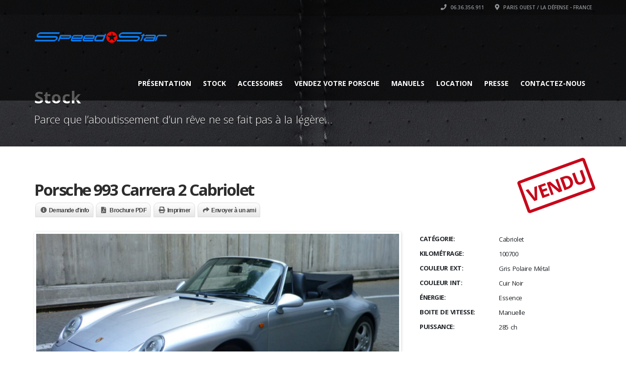

--- FILE ---
content_type: text/html; charset=UTF-8
request_url: https://www.speedstar.fr/listing/porsche-993-carrera-2-cabriolet/
body_size: 19166
content:
<!doctype html>
<html lang="fr-FR" class="no-js">
<head>
    <title>Porsche 993 Carrera 2 Cabriolet - Speed☆Star Spécialiste Porsche Occasion Paris</title>
	<script type="application/ld+json">[{"@context":"http:\/\/schema.org","@type":"BreadcrumbList","itemListElement":[{"@type":"ListItem","position":1,"item":{"@id":"https:\/\/www.speedstar.fr","name":"Accueil"}},{"@type":"ListItem","position":2,"item":{"@id":"#","name":"Porsche 993 Carrera 2 Cabriolet"}}]}]</script>  <meta charset="UTF-8">
  <meta http-equiv="X-UA-Compatible" content="IE=edge"/>
  <meta name="viewport" content="width=device-width, initial-scale=1.0, user-scalable=no">
<meta name='robots' content='index, follow, max-image-preview:large, max-snippet:-1, max-video-preview:-1' />

	<!-- This site is optimized with the Yoast SEO plugin v26.8 - https://yoast.com/product/yoast-seo-wordpress/ -->
	<link rel="canonical" href="https://www.speedstar.fr/listing/porsche-993-carrera-2-cabriolet/" />
	<meta property="og:locale" content="fr_FR" />
	<meta property="og:type" content="article" />
	<meta property="og:title" content="Porsche 993 Carrera 2 Cabriolet - Speed☆Star Spécialiste Porsche Occasion Paris" />
	<meta property="og:description" content="L92M: Gris Polaire Métal LT: Cuir Noir P14: Sièges chauffants 490: Pack Hi-Fi Porsche 534: Alarme Porsche 551: Saute-vent 573: Climatisation 615: Préparation Téléphone 659: Ordinateur de bord XXX: Radio CD Becker 398: Jantes 17&Prime; Carnet Porsche à jour avec gros dossier de factures. Couvre capote et outillage d&rsquo;origine. Révision juste faite." />
	<meta property="og:url" content="https://www.speedstar.fr/listing/porsche-993-carrera-2-cabriolet/" />
	<meta property="og:site_name" content="Speed☆Star Spécialiste Porsche Occasion Paris" />
	<meta property="article:publisher" content="https://www.facebook.com/speedstarparis/" />
	<meta property="article:modified_time" content="2022-12-02T11:55:00+00:00" />
	<meta property="og:image" content="https://www.speedstar.fr/wp-content/uploads/2022/10/993CABU1.jpg" />
	<meta name="twitter:card" content="summary_large_image" />
	<script type="application/ld+json" class="yoast-schema-graph">{"@context":"https://schema.org","@graph":[{"@type":"WebPage","@id":"https://www.speedstar.fr/listing/porsche-993-carrera-2-cabriolet/","url":"https://www.speedstar.fr/listing/porsche-993-carrera-2-cabriolet/","name":"Porsche 993 Carrera 2 Cabriolet - Speed☆Star Spécialiste Porsche Occasion Paris","isPartOf":{"@id":"https://www.speedstar.fr/#website"},"primaryImageOfPage":{"@id":"https://www.speedstar.fr/listing/porsche-993-carrera-2-cabriolet/#primaryimage"},"image":{"@id":"https://www.speedstar.fr/listing/porsche-993-carrera-2-cabriolet/#primaryimage"},"thumbnailUrl":"https://www.speedstar.fr/wp-content/uploads/2022/10/993CABU1.jpg","datePublished":"2015-07-03T18:49:40+00:00","dateModified":"2022-12-02T11:55:00+00:00","breadcrumb":{"@id":"https://www.speedstar.fr/listing/porsche-993-carrera-2-cabriolet/#breadcrumb"},"inLanguage":"fr-FR","potentialAction":[{"@type":"ReadAction","target":["https://www.speedstar.fr/listing/porsche-993-carrera-2-cabriolet/"]}]},{"@type":"ImageObject","inLanguage":"fr-FR","@id":"https://www.speedstar.fr/listing/porsche-993-carrera-2-cabriolet/#primaryimage","url":"https://www.speedstar.fr/wp-content/uploads/2022/10/993CABU1.jpg","contentUrl":"https://www.speedstar.fr/wp-content/uploads/2022/10/993CABU1.jpg","width":1000,"height":750},{"@type":"BreadcrumbList","@id":"https://www.speedstar.fr/listing/porsche-993-carrera-2-cabriolet/#breadcrumb","itemListElement":[{"@type":"ListItem","position":1,"name":"Home","item":"https://www.speedstar.fr/"},{"@type":"ListItem","position":2,"name":"Porsche 993 Carrera 2 Cabriolet"}]},{"@type":"WebSite","@id":"https://www.speedstar.fr/#website","url":"https://www.speedstar.fr/","name":"Speed☆Star Spécialiste Porsche Occasion Paris","description":"Speed☆Star Spécialiste Porsche Occasion Paris","publisher":{"@id":"https://www.speedstar.fr/#organization"},"potentialAction":[{"@type":"SearchAction","target":{"@type":"EntryPoint","urlTemplate":"https://www.speedstar.fr/?s={search_term_string}"},"query-input":{"@type":"PropertyValueSpecification","valueRequired":true,"valueName":"search_term_string"}}],"inLanguage":"fr-FR"},{"@type":"Organization","@id":"https://www.speedstar.fr/#organization","name":"Speed☆Star Spécialiste Porsche Occasion Paris","url":"https://www.speedstar.fr/","logo":{"@type":"ImageObject","inLanguage":"fr-FR","@id":"https://www.speedstar.fr/#/schema/logo/image/","url":"https://www.speedstar.fr/wp-content/uploads/2022/10/speedstar-logo@2x.png","contentUrl":"https://www.speedstar.fr/wp-content/uploads/2022/10/speedstar-logo@2x.png","width":540,"height":130,"caption":"Speed☆Star Spécialiste Porsche Occasion Paris"},"image":{"@id":"https://www.speedstar.fr/#/schema/logo/image/"},"sameAs":["https://www.facebook.com/speedstarparis/","https://www.instagram.com/speedstarporsche/","http://www.linkedin.com/in/david-marciano-speed-star"]}]}</script>
	<!-- / Yoast SEO plugin. -->


<link rel='dns-prefetch' href='//www.google.com' />
<link rel='dns-prefetch' href='//www.googletagmanager.com' />
<link rel='dns-prefetch' href='//fonts.googleapis.com' />
<link rel="alternate" type="application/rss+xml" title="Speed☆Star Spécialiste Porsche Occasion Paris &raquo; Flux" href="https://www.speedstar.fr/feed/" />
<link rel="alternate" type="application/rss+xml" title="Speed☆Star Spécialiste Porsche Occasion Paris &raquo; Flux des commentaires" href="https://www.speedstar.fr/comments/feed/" />
<link rel="alternate" title="oEmbed (JSON)" type="application/json+oembed" href="https://www.speedstar.fr/wp-json/oembed/1.0/embed?url=https%3A%2F%2Fwww.speedstar.fr%2Flisting%2Fporsche-993-carrera-2-cabriolet%2F" />
<link rel="alternate" title="oEmbed (XML)" type="text/xml+oembed" href="https://www.speedstar.fr/wp-json/oembed/1.0/embed?url=https%3A%2F%2Fwww.speedstar.fr%2Flisting%2Fporsche-993-carrera-2-cabriolet%2F&#038;format=xml" />
<style id='wp-img-auto-sizes-contain-inline-css' type='text/css'>
img:is([sizes=auto i],[sizes^="auto," i]){contain-intrinsic-size:3000px 1500px}
/*# sourceURL=wp-img-auto-sizes-contain-inline-css */
</style>
<link rel='stylesheet' id='sgr-css' href='https://www.speedstar.fr/wp-content/plugins/simple-google-recaptcha/sgr.css?ver=1670964756' type='text/css' media='all' />
<style id='wp-emoji-styles-inline-css' type='text/css'>

	img.wp-smiley, img.emoji {
		display: inline !important;
		border: none !important;
		box-shadow: none !important;
		height: 1em !important;
		width: 1em !important;
		margin: 0 0.07em !important;
		vertical-align: -0.1em !important;
		background: none !important;
		padding: 0 !important;
	}
/*# sourceURL=wp-emoji-styles-inline-css */
</style>
<style id='wp-block-library-inline-css' type='text/css'>
:root{--wp-block-synced-color:#7a00df;--wp-block-synced-color--rgb:122,0,223;--wp-bound-block-color:var(--wp-block-synced-color);--wp-editor-canvas-background:#ddd;--wp-admin-theme-color:#007cba;--wp-admin-theme-color--rgb:0,124,186;--wp-admin-theme-color-darker-10:#006ba1;--wp-admin-theme-color-darker-10--rgb:0,107,160.5;--wp-admin-theme-color-darker-20:#005a87;--wp-admin-theme-color-darker-20--rgb:0,90,135;--wp-admin-border-width-focus:2px}@media (min-resolution:192dpi){:root{--wp-admin-border-width-focus:1.5px}}.wp-element-button{cursor:pointer}:root .has-very-light-gray-background-color{background-color:#eee}:root .has-very-dark-gray-background-color{background-color:#313131}:root .has-very-light-gray-color{color:#eee}:root .has-very-dark-gray-color{color:#313131}:root .has-vivid-green-cyan-to-vivid-cyan-blue-gradient-background{background:linear-gradient(135deg,#00d084,#0693e3)}:root .has-purple-crush-gradient-background{background:linear-gradient(135deg,#34e2e4,#4721fb 50%,#ab1dfe)}:root .has-hazy-dawn-gradient-background{background:linear-gradient(135deg,#faaca8,#dad0ec)}:root .has-subdued-olive-gradient-background{background:linear-gradient(135deg,#fafae1,#67a671)}:root .has-atomic-cream-gradient-background{background:linear-gradient(135deg,#fdd79a,#004a59)}:root .has-nightshade-gradient-background{background:linear-gradient(135deg,#330968,#31cdcf)}:root .has-midnight-gradient-background{background:linear-gradient(135deg,#020381,#2874fc)}:root{--wp--preset--font-size--normal:16px;--wp--preset--font-size--huge:42px}.has-regular-font-size{font-size:1em}.has-larger-font-size{font-size:2.625em}.has-normal-font-size{font-size:var(--wp--preset--font-size--normal)}.has-huge-font-size{font-size:var(--wp--preset--font-size--huge)}.has-text-align-center{text-align:center}.has-text-align-left{text-align:left}.has-text-align-right{text-align:right}.has-fit-text{white-space:nowrap!important}#end-resizable-editor-section{display:none}.aligncenter{clear:both}.items-justified-left{justify-content:flex-start}.items-justified-center{justify-content:center}.items-justified-right{justify-content:flex-end}.items-justified-space-between{justify-content:space-between}.screen-reader-text{border:0;clip-path:inset(50%);height:1px;margin:-1px;overflow:hidden;padding:0;position:absolute;width:1px;word-wrap:normal!important}.screen-reader-text:focus{background-color:#ddd;clip-path:none;color:#444;display:block;font-size:1em;height:auto;left:5px;line-height:normal;padding:15px 23px 14px;text-decoration:none;top:5px;width:auto;z-index:100000}html :where(.has-border-color){border-style:solid}html :where([style*=border-top-color]){border-top-style:solid}html :where([style*=border-right-color]){border-right-style:solid}html :where([style*=border-bottom-color]){border-bottom-style:solid}html :where([style*=border-left-color]){border-left-style:solid}html :where([style*=border-width]){border-style:solid}html :where([style*=border-top-width]){border-top-style:solid}html :where([style*=border-right-width]){border-right-style:solid}html :where([style*=border-bottom-width]){border-bottom-style:solid}html :where([style*=border-left-width]){border-left-style:solid}html :where(img[class*=wp-image-]){height:auto;max-width:100%}:where(figure){margin:0 0 1em}html :where(.is-position-sticky){--wp-admin--admin-bar--position-offset:var(--wp-admin--admin-bar--height,0px)}@media screen and (max-width:600px){html :where(.is-position-sticky){--wp-admin--admin-bar--position-offset:0px}}

/*# sourceURL=wp-block-library-inline-css */
</style><style id='global-styles-inline-css' type='text/css'>
:root{--wp--preset--aspect-ratio--square: 1;--wp--preset--aspect-ratio--4-3: 4/3;--wp--preset--aspect-ratio--3-4: 3/4;--wp--preset--aspect-ratio--3-2: 3/2;--wp--preset--aspect-ratio--2-3: 2/3;--wp--preset--aspect-ratio--16-9: 16/9;--wp--preset--aspect-ratio--9-16: 9/16;--wp--preset--color--black: #000000;--wp--preset--color--cyan-bluish-gray: #abb8c3;--wp--preset--color--white: #ffffff;--wp--preset--color--pale-pink: #f78da7;--wp--preset--color--vivid-red: #cf2e2e;--wp--preset--color--luminous-vivid-orange: #ff6900;--wp--preset--color--luminous-vivid-amber: #fcb900;--wp--preset--color--light-green-cyan: #7bdcb5;--wp--preset--color--vivid-green-cyan: #00d084;--wp--preset--color--pale-cyan-blue: #8ed1fc;--wp--preset--color--vivid-cyan-blue: #0693e3;--wp--preset--color--vivid-purple: #9b51e0;--wp--preset--gradient--vivid-cyan-blue-to-vivid-purple: linear-gradient(135deg,rgb(6,147,227) 0%,rgb(155,81,224) 100%);--wp--preset--gradient--light-green-cyan-to-vivid-green-cyan: linear-gradient(135deg,rgb(122,220,180) 0%,rgb(0,208,130) 100%);--wp--preset--gradient--luminous-vivid-amber-to-luminous-vivid-orange: linear-gradient(135deg,rgb(252,185,0) 0%,rgb(255,105,0) 100%);--wp--preset--gradient--luminous-vivid-orange-to-vivid-red: linear-gradient(135deg,rgb(255,105,0) 0%,rgb(207,46,46) 100%);--wp--preset--gradient--very-light-gray-to-cyan-bluish-gray: linear-gradient(135deg,rgb(238,238,238) 0%,rgb(169,184,195) 100%);--wp--preset--gradient--cool-to-warm-spectrum: linear-gradient(135deg,rgb(74,234,220) 0%,rgb(151,120,209) 20%,rgb(207,42,186) 40%,rgb(238,44,130) 60%,rgb(251,105,98) 80%,rgb(254,248,76) 100%);--wp--preset--gradient--blush-light-purple: linear-gradient(135deg,rgb(255,206,236) 0%,rgb(152,150,240) 100%);--wp--preset--gradient--blush-bordeaux: linear-gradient(135deg,rgb(254,205,165) 0%,rgb(254,45,45) 50%,rgb(107,0,62) 100%);--wp--preset--gradient--luminous-dusk: linear-gradient(135deg,rgb(255,203,112) 0%,rgb(199,81,192) 50%,rgb(65,88,208) 100%);--wp--preset--gradient--pale-ocean: linear-gradient(135deg,rgb(255,245,203) 0%,rgb(182,227,212) 50%,rgb(51,167,181) 100%);--wp--preset--gradient--electric-grass: linear-gradient(135deg,rgb(202,248,128) 0%,rgb(113,206,126) 100%);--wp--preset--gradient--midnight: linear-gradient(135deg,rgb(2,3,129) 0%,rgb(40,116,252) 100%);--wp--preset--font-size--small: 13px;--wp--preset--font-size--medium: 20px;--wp--preset--font-size--large: 36px;--wp--preset--font-size--x-large: 42px;--wp--preset--spacing--20: 0.44rem;--wp--preset--spacing--30: 0.67rem;--wp--preset--spacing--40: 1rem;--wp--preset--spacing--50: 1.5rem;--wp--preset--spacing--60: 2.25rem;--wp--preset--spacing--70: 3.38rem;--wp--preset--spacing--80: 5.06rem;--wp--preset--shadow--natural: 6px 6px 9px rgba(0, 0, 0, 0.2);--wp--preset--shadow--deep: 12px 12px 50px rgba(0, 0, 0, 0.4);--wp--preset--shadow--sharp: 6px 6px 0px rgba(0, 0, 0, 0.2);--wp--preset--shadow--outlined: 6px 6px 0px -3px rgb(255, 255, 255), 6px 6px rgb(0, 0, 0);--wp--preset--shadow--crisp: 6px 6px 0px rgb(0, 0, 0);}:where(.is-layout-flex){gap: 0.5em;}:where(.is-layout-grid){gap: 0.5em;}body .is-layout-flex{display: flex;}.is-layout-flex{flex-wrap: wrap;align-items: center;}.is-layout-flex > :is(*, div){margin: 0;}body .is-layout-grid{display: grid;}.is-layout-grid > :is(*, div){margin: 0;}:where(.wp-block-columns.is-layout-flex){gap: 2em;}:where(.wp-block-columns.is-layout-grid){gap: 2em;}:where(.wp-block-post-template.is-layout-flex){gap: 1.25em;}:where(.wp-block-post-template.is-layout-grid){gap: 1.25em;}.has-black-color{color: var(--wp--preset--color--black) !important;}.has-cyan-bluish-gray-color{color: var(--wp--preset--color--cyan-bluish-gray) !important;}.has-white-color{color: var(--wp--preset--color--white) !important;}.has-pale-pink-color{color: var(--wp--preset--color--pale-pink) !important;}.has-vivid-red-color{color: var(--wp--preset--color--vivid-red) !important;}.has-luminous-vivid-orange-color{color: var(--wp--preset--color--luminous-vivid-orange) !important;}.has-luminous-vivid-amber-color{color: var(--wp--preset--color--luminous-vivid-amber) !important;}.has-light-green-cyan-color{color: var(--wp--preset--color--light-green-cyan) !important;}.has-vivid-green-cyan-color{color: var(--wp--preset--color--vivid-green-cyan) !important;}.has-pale-cyan-blue-color{color: var(--wp--preset--color--pale-cyan-blue) !important;}.has-vivid-cyan-blue-color{color: var(--wp--preset--color--vivid-cyan-blue) !important;}.has-vivid-purple-color{color: var(--wp--preset--color--vivid-purple) !important;}.has-black-background-color{background-color: var(--wp--preset--color--black) !important;}.has-cyan-bluish-gray-background-color{background-color: var(--wp--preset--color--cyan-bluish-gray) !important;}.has-white-background-color{background-color: var(--wp--preset--color--white) !important;}.has-pale-pink-background-color{background-color: var(--wp--preset--color--pale-pink) !important;}.has-vivid-red-background-color{background-color: var(--wp--preset--color--vivid-red) !important;}.has-luminous-vivid-orange-background-color{background-color: var(--wp--preset--color--luminous-vivid-orange) !important;}.has-luminous-vivid-amber-background-color{background-color: var(--wp--preset--color--luminous-vivid-amber) !important;}.has-light-green-cyan-background-color{background-color: var(--wp--preset--color--light-green-cyan) !important;}.has-vivid-green-cyan-background-color{background-color: var(--wp--preset--color--vivid-green-cyan) !important;}.has-pale-cyan-blue-background-color{background-color: var(--wp--preset--color--pale-cyan-blue) !important;}.has-vivid-cyan-blue-background-color{background-color: var(--wp--preset--color--vivid-cyan-blue) !important;}.has-vivid-purple-background-color{background-color: var(--wp--preset--color--vivid-purple) !important;}.has-black-border-color{border-color: var(--wp--preset--color--black) !important;}.has-cyan-bluish-gray-border-color{border-color: var(--wp--preset--color--cyan-bluish-gray) !important;}.has-white-border-color{border-color: var(--wp--preset--color--white) !important;}.has-pale-pink-border-color{border-color: var(--wp--preset--color--pale-pink) !important;}.has-vivid-red-border-color{border-color: var(--wp--preset--color--vivid-red) !important;}.has-luminous-vivid-orange-border-color{border-color: var(--wp--preset--color--luminous-vivid-orange) !important;}.has-luminous-vivid-amber-border-color{border-color: var(--wp--preset--color--luminous-vivid-amber) !important;}.has-light-green-cyan-border-color{border-color: var(--wp--preset--color--light-green-cyan) !important;}.has-vivid-green-cyan-border-color{border-color: var(--wp--preset--color--vivid-green-cyan) !important;}.has-pale-cyan-blue-border-color{border-color: var(--wp--preset--color--pale-cyan-blue) !important;}.has-vivid-cyan-blue-border-color{border-color: var(--wp--preset--color--vivid-cyan-blue) !important;}.has-vivid-purple-border-color{border-color: var(--wp--preset--color--vivid-purple) !important;}.has-vivid-cyan-blue-to-vivid-purple-gradient-background{background: var(--wp--preset--gradient--vivid-cyan-blue-to-vivid-purple) !important;}.has-light-green-cyan-to-vivid-green-cyan-gradient-background{background: var(--wp--preset--gradient--light-green-cyan-to-vivid-green-cyan) !important;}.has-luminous-vivid-amber-to-luminous-vivid-orange-gradient-background{background: var(--wp--preset--gradient--luminous-vivid-amber-to-luminous-vivid-orange) !important;}.has-luminous-vivid-orange-to-vivid-red-gradient-background{background: var(--wp--preset--gradient--luminous-vivid-orange-to-vivid-red) !important;}.has-very-light-gray-to-cyan-bluish-gray-gradient-background{background: var(--wp--preset--gradient--very-light-gray-to-cyan-bluish-gray) !important;}.has-cool-to-warm-spectrum-gradient-background{background: var(--wp--preset--gradient--cool-to-warm-spectrum) !important;}.has-blush-light-purple-gradient-background{background: var(--wp--preset--gradient--blush-light-purple) !important;}.has-blush-bordeaux-gradient-background{background: var(--wp--preset--gradient--blush-bordeaux) !important;}.has-luminous-dusk-gradient-background{background: var(--wp--preset--gradient--luminous-dusk) !important;}.has-pale-ocean-gradient-background{background: var(--wp--preset--gradient--pale-ocean) !important;}.has-electric-grass-gradient-background{background: var(--wp--preset--gradient--electric-grass) !important;}.has-midnight-gradient-background{background: var(--wp--preset--gradient--midnight) !important;}.has-small-font-size{font-size: var(--wp--preset--font-size--small) !important;}.has-medium-font-size{font-size: var(--wp--preset--font-size--medium) !important;}.has-large-font-size{font-size: var(--wp--preset--font-size--large) !important;}.has-x-large-font-size{font-size: var(--wp--preset--font-size--x-large) !important;}
/*# sourceURL=global-styles-inline-css */
</style>

<style id='classic-theme-styles-inline-css' type='text/css'>
/*! This file is auto-generated */
.wp-block-button__link{color:#fff;background-color:#32373c;border-radius:9999px;box-shadow:none;text-decoration:none;padding:calc(.667em + 2px) calc(1.333em + 2px);font-size:1.125em}.wp-block-file__button{background:#32373c;color:#fff;text-decoration:none}
/*# sourceURL=/wp-includes/css/classic-themes.min.css */
</style>
<link rel='stylesheet' id='font-awesomemin-css' href='https://www.speedstar.fr/wp-content/plugins/automotive/css/all.min.css?ver=18.7.1' type='text/css' media='all' />
<link rel='stylesheet' id='font-awesomemin-shims-css' href='https://www.speedstar.fr/wp-content/plugins/automotive/css/v4-shims.min.css?ver=18.7.1' type='text/css' media='all' />
<link rel='stylesheet' id='jquery-css' href='https://www.speedstar.fr/wp-content/plugins/automotive/css/jquery-ui.css?ver=18.7.1' type='text/css' media='all' />
<link rel='stylesheet' id='bootstrap-css' href='https://www.speedstar.fr/wp-content/plugins/automotive/css/bootstrap.min.css?ver=18.7.1' type='text/css' media='all' />
<link rel='stylesheet' id='css-animate-css' href='https://www.speedstar.fr/wp-content/plugins/automotive/css/animate.min.css?ver=18.7.1' type='text/css' media='all' />
<link rel='stylesheet' id='flexslider-css' href='https://www.speedstar.fr/wp-content/plugins/automotive/css/flexslider.css?ver=18.7.1' type='text/css' media='all' />
<link rel='stylesheet' id='tomselect-css' href='https://www.speedstar.fr/wp-content/plugins/automotive/css/tom-select.default.css?ver=18.7.1' type='text/css' media='all' />
<link rel='stylesheet' id='print-style-css' href='https://www.speedstar.fr/wp-content/plugins/automotive/css/print.css?ver=18.7.1' type='text/css' media='print' />
<link rel='stylesheet' id='automotive_photoswipe-css' href='https://www.speedstar.fr/wp-content/plugins/automotive/css/photoswipe.css?ver=6.9' type='text/css' media='all' />
<link rel='stylesheet' id='automotive_photoswipe-default-skin-css' href='https://www.speedstar.fr/wp-content/plugins/automotive/css/photoswipe-default-skin.css?ver=6.9' type='text/css' media='all' />
<link rel='stylesheet' id='listing_style-css' href='https://www.speedstar.fr/wp-content/plugins/automotive/css/listing_style.css?ver=18.7.1' type='text/css' media='all' />
<style id='listing_style-inline-css' type='text/css'>
.angled_badge.custom_badge_:before { border-color: transparent #c7081b transparent; }
.listing-slider .angled_badge.custom_badge_:before { border-color: #c7081b transparent; }
.listing-slider .angled_badge.custom_badge_ span, .angled_badge.custom_badge_ span { color: #FFFFFF; }

.angled_badge.custom_badge_en-arrivage:before { border-color: transparent #1e73be transparent; }
.listing-slider .angled_badge.custom_badge_en-arrivage:before { border-color: #1e73be transparent; }
.listing-slider .angled_badge.custom_badge_en-arrivage span, .angled_badge.custom_badge_en-arrivage span { color: #ffffff; }

.angled_badge.custom_badge_reservee:before { border-color: transparent #81d742 transparent; }
.listing-slider .angled_badge.custom_badge_reservee:before { border-color: #81d742 transparent; }
.listing-slider .angled_badge.custom_badge_reservee span, .angled_badge.custom_badge_reservee span { color: #ffffff; }

.angled_badge.custom_badge_oneere-main:before { border-color: transparent #dd3333 transparent; }
.listing-slider .angled_badge.custom_badge_oneere-main:before { border-color: #dd3333 transparent; }
.listing-slider .angled_badge.custom_badge_oneere-main span, .angled_badge.custom_badge_oneere-main span { color: #ffffff; }

.angled_badge.custom_badge_vendue:before { border-color: transparent #000000 transparent; }
.listing-slider .angled_badge.custom_badge_vendue:before { border-color: #000000 transparent; }
.listing-slider .angled_badge.custom_badge_vendue span, .angled_badge.custom_badge_vendue span { color: #ffffff; }

.slide { max-width: 167px; }
/*# sourceURL=listing_style-inline-css */
</style>
<link rel='stylesheet' id='listing_style_default-css' href='https://www.speedstar.fr/wp-content/plugins/automotive/css/default.css?ver=18.7.1' type='text/css' media='all' />
<link rel='stylesheet' id='listing_mobile-css' href='https://www.speedstar.fr/wp-content/plugins/automotive/css/mobile.css?ver=18.7.1' type='text/css' media='all' />
<link rel='stylesheet' id='jqueryfancybox-css' href='https://www.speedstar.fr/wp-content/plugins/automotive/css/jquery.fancybox.css?ver=18.7.1' type='text/css' media='all' />
<link rel='stylesheet' id='listing_shortcodes-css' href='https://www.speedstar.fr/wp-content/plugins/automotive/css/shortcodes.css?ver=18.7.1' type='text/css' media='all' />
<link rel='stylesheet' id='ts-css' href='https://www.speedstar.fr/wp-content/plugins/automotive/css/ts.css?ver=18.7.1' type='text/css' media='all' />
<link rel='stylesheet' id='contact-form-7-css' href='https://www.speedstar.fr/wp-content/plugins/contact-form-7/includes/css/styles.css?ver=6.1.4' type='text/css' media='all' />
<link rel='stylesheet' id='automotive-shared-css' href='https://www.speedstar.fr/wp-content/themes/automotive/css/shared-styling.css?ver=4.0.2' type='text/css' media='all' />
<link rel='stylesheet' id='automotive-child-css' href='https://www.speedstar.fr/wp-content/themes/automotive-child/style.css?ver=4.0.2' type='text/css' media='all' />
<link rel='stylesheet' id='style-css' href='https://www.speedstar.fr/wp-content/themes/automotive/css/style.css?ver=4.0.2' type='text/css' media='all' />
<style id='style-inline-css' type='text/css'>
h1,.page-content h1{font-family:Open Sans;font-size:72px;color:#2D2D2D;line-height:80px;font-weight:400}
h2,.page-content h2,.wp_page .page-content h2{font-family:Open Sans;font-size:32px;color:#2D2D2D;line-height:32px;font-weight:600}
h3,.page-content h3,.side-content .financing_calculator h3,.side-content .list h3{font-family:Open Sans;font-size:22px;color:#b30000;line-height:22px;font-weight:800}
h4,.page-content h4{font-family:Open Sans;font-size:24px;color:#b30000;line-height:26px;font-weight:400}
h5,.page-content h5,.detail-service .details h5{font-family:Open Sans;font-size:20px;color:#2D2D2D;line-height:22px;font-weight:400}
h6,.page-content h6{font-family:Open Sans;font-size:16px;color:#2D2D2D;line-height:17px;font-weight:400}
a,a:hover,a:focus,.auto-primary-color,.firstcharacter,.list-info span.text-red,.car-block-wrap h4 a,.welcome-wrap h4,.small-block:hover h4,.small-block:hover a i,.recent-vehicles .scroller_title,.flip .card .back i.button_icon:hover:before,.about-us h3,.blog-container h3,.blog-post h3,.services h3,.list_faq ul li.active a,.list_faq ul li a:hover,.right_faq .side-widget h3,.side-content .side-blog strong,.side-content .list ul li span,.main_pricing h3 b,#features ul li .fa-li,.left_inventory h2,.featured-service h2,.featured-service h2 strong,.detail-service h2,.detail-service h2 strong,.find_team h2,.our_inventory h4,.our_inventory span,.year_wrapper span,.right_site_job .project_details ul li i,.read-more a,.comment-data .comment-author a,.find_map h2,.information_head h3,.address ul li span.compayWeb_color,.comparison-container .car-detail .option-tick-list ul li:before,.detail-service .details h5:before,.services .right-content ul li:before,.alternate-font,.left_inventory h3,.no_footer .logo-footer a span,.page-content .small-block:hover h4,.pricing_table .main_pricing .inside span.amt,.pricing_table .main_pricing .inside span.sub1,.wp_page .page-content h2,.detail-service .details h5 i,body ul.shortcode.type-checkboxes li i,.comments h3#comments-number,body.woocommerce div.product p.price,.flipping-card .back i.button_icon:hover::before{color:rgba(179,0,0,1)}.auto-primary-bg-color,.pagination>li>a:hover,.pagination>li>span:hover,.pagination>li>a:focus,.pagination>li>span:focus,.woocommerce .cart .button,.woocommerce nav.woocommerce-pagination ul li a:hover,.woocommerce nav.woocommerce-pagination ul li a:focus,.progressbar .progress .progress-bar-danger,.bottom-header .navbar-default .navbar-nav>.active>a,.bottom-header .navbar-default .navbar-nav>.active>a:hover,.bottom-header .navbar-default .navbar-nav>.active>a:focus,.bottom-header .navbar-default .navbar-nav> li> a:hover,header .nav .open>a,header .nav .open>a:hover,header .nav .open>a:focus,header .navbar-default .navbar-nav>.open>a,header .navbar-default .navbar-nav>.open>a:hover,header .navbar-default .navbar-nav>.open>a:focus,.dropdown-menu>li>a:hover,.dropdown-menu>li>a:focus,.dropdown-menu>.active>a,.dropdown-menu>.active>a:hover,.dropdown-menu>.active>a:focus,.navbar-default .navbar-nav .open .dropdown-menu>.active>a,.navbar-default .navbar-nav .open .dropdown-menu>.active>a:hover,.car-block:hover .car-block-bottom,.controls .left-arrow:hover,.controls .right-arrow:hover,.back_to_top:hover,.flipping-card .side.back,.description-accordion .panel-title a:after,.comparison-container .comparison-header,.featured-service .featured:hover,.featured-service .featured .caption,.flexslider2 .flex-direction-nav li a:hover,.default-btn,.default-btn:hover,.default-btn:focus,.form-element input[type=submit],.side-content form input[type=submit],.side-content form input[type=submit]:hover,input[type='reset'],input[type='reset']:hover,input[type='submit'],input[type='button'],input[type='submit']:hover,input[type='button']:hover,.btn-inventory,.btn-inventory:hover,.comparison-footer input[type='submit'],.comparison-footer input[type='button'],.comparison-footer input[type='submit']:active,.comparison-footer input[type='button']:active,.leave-comments form input[type=submit],.leave-comments form input[type=submit]:active,.choose-list ul li:before,.current_page_parent,a.button-link,button.navbar-toggler,button.navbar-toggler:hover,button.navbar-toggler:focus{background:rgba(179,0,0,1);background-color:rgba(179,0,0,1)}#wp-calendar td#today,body ul.shortcode li .red_box,button,.pricing_table .pricing-header,.page-content .automotive-featured-panel:hover,button:hover,.arrow1 a:hover,.arrow2 a:hover,.arrow3 a:hover,.woocommerce a.button.alt:hover,.woocommerce button.button.alt:hover,.woocommerce input.button.alt:hover,.woocommerce #respond input#submit.alt:hover,.woocommerce #content input.button.alt:hover,.woocommerce-page a.button.alt:hover,.woocommerce-page button.button.alt:hover,.woocommerce-page input.button.alt:hover,.woocommerce-page #respond input#submit.alt:hover,.woocommerce-page #content input.button.alt:hover,.woocommerce a.button:hover,.woocommerce button.button:hover,.woocommerce input.button:hover,.woocommerce #respond input#submit:hover,.woocommerce #content input.button:hover,.woocommerce-page a.button:hover,.woocommerce-page button.button:hover,.woocommerce-page input.button:hover,.woocommerce-page #respond input#submit:hover,.woocommerce-page #content input.button:hover,.woocommerce button.button.alt.disabled,.woocommerce-page button.button.alt.disabled,.woocommerce button.button.alt.disabled:hover,.woocommerce #respond input#submit,.woocommerce a.button,.woocommerce button.button,.woocommerce input.button{background-color:rgba(179,0,0,1)}.post-entry blockquote{border-left-color:rgba(179,0,0,1)}.woocommerce div.product .woocommerce-tabs ul.tabs li.active{border-color:rgba(179,0,0,1)}a,a:hover,a:focus,.auto-primary-color,.firstcharacter,.list-info span.text-red,.car-block-wrap h4 a,.welcome-wrap h4,.small-block:hover h4,.small-block:hover a i,.recent-vehicles .scroller_title,.flip .card .back i.button_icon:hover:before,.about-us h3,.blog-container h3,.blog-post h3,.services h3,.list_faq ul li.active a,.list_faq ul li a:hover,.right_faq .side-widget h3,.side-content .side-blog strong,.side-content .list ul li span,.main_pricing h3 b,#features ul li .fa-li,.left_inventory h2,.featured-service h2,.featured-service h2 strong,.detail-service h2,.detail-service h2 strong,.find_team h2,.our_inventory h4,.our_inventory span,.year_wrapper span,.right_site_job .project_details ul li i,.read-more a,.comment-data .comment-author a,.find_map h2,.information_head h3,.address ul li span.compayWeb_color,.comparison-container .car-detail .option-tick-list ul li:before,.detail-service .details h5:before,.services .right-content ul li:before,.alternate-font,.left_inventory h3,.no_footer .logo-footer a span,.page-content .small-block:hover h4,.pricing_table .main_pricing .inside span.amt,.pricing_table .main_pricing .inside span.sub1,.wp_page .page-content h2,.detail-service .details h5 i,body ul.shortcode.type-checkboxes li i,.comments h3#comments-number,body.woocommerce div.product p.price,.flipping-card .back i.button_icon:hover::before{color:rgba(179,0,0,1)}.auto-primary-bg-color,.pagination>li>a:hover,.pagination>li>span:hover,.pagination>li>a:focus,.pagination>li>span:focus,.woocommerce .cart .button,.woocommerce nav.woocommerce-pagination ul li a:hover,.woocommerce nav.woocommerce-pagination ul li a:focus,.progressbar .progress .progress-bar-danger,.bottom-header .navbar-default .navbar-nav>.active>a,.bottom-header .navbar-default .navbar-nav>.active>a:hover,.bottom-header .navbar-default .navbar-nav>.active>a:focus,.bottom-header .navbar-default .navbar-nav> li> a:hover,header .nav .open>a,header .nav .open>a:hover,header .nav .open>a:focus,header .navbar-default .navbar-nav>.open>a,header .navbar-default .navbar-nav>.open>a:hover,header .navbar-default .navbar-nav>.open>a:focus,.dropdown-menu>li>a:hover,.dropdown-menu>li>a:focus,.dropdown-menu>.active>a,.dropdown-menu>.active>a:hover,.dropdown-menu>.active>a:focus,.navbar-default .navbar-nav .open .dropdown-menu>.active>a,.navbar-default .navbar-nav .open .dropdown-menu>.active>a:hover,.car-block:hover .car-block-bottom,.controls .left-arrow:hover,.controls .right-arrow:hover,.back_to_top:hover,.flipping-card .side.back,.description-accordion .panel-title a:after,.comparison-container .comparison-header,.featured-service .featured:hover,.featured-service .featured .caption,.flexslider2 .flex-direction-nav li a:hover,.default-btn,.default-btn:hover,.default-btn:focus,.form-element input[type=submit],.side-content form input[type=submit],.side-content form input[type=submit]:hover,input[type='reset'],input[type='reset']:hover,input[type='submit'],input[type='button'],input[type='submit']:hover,input[type='button']:hover,.btn-inventory,.btn-inventory:hover,.comparison-footer input[type='submit'],.comparison-footer input[type='button'],.comparison-footer input[type='submit']:active,.comparison-footer input[type='button']:active,.leave-comments form input[type=submit],.leave-comments form input[type=submit]:active,.choose-list ul li:before,.current_page_parent,a.button-link,button.navbar-toggler,button.navbar-toggler:hover,button.navbar-toggler:focus{background:rgba(179,0,0,1);background-color:rgba(179,0,0,1)}#wp-calendar td#today,body ul.shortcode li .red_box,button,.pricing_table .pricing-header,.page-content .automotive-featured-panel:hover,button:hover,.arrow1 a:hover,.arrow2 a:hover,.arrow3 a:hover,.woocommerce a.button.alt:hover,.woocommerce button.button.alt:hover,.woocommerce input.button.alt:hover,.woocommerce #respond input#submit.alt:hover,.woocommerce #content input.button.alt:hover,.woocommerce-page a.button.alt:hover,.woocommerce-page button.button.alt:hover,.woocommerce-page input.button.alt:hover,.woocommerce-page #respond input#submit.alt:hover,.woocommerce-page #content input.button.alt:hover,.woocommerce a.button:hover,.woocommerce button.button:hover,.woocommerce input.button:hover,.woocommerce #respond input#submit:hover,.woocommerce #content input.button:hover,.woocommerce-page a.button:hover,.woocommerce-page button.button:hover,.woocommerce-page input.button:hover,.woocommerce-page #respond input#submit:hover,.woocommerce-page #content input.button:hover,.woocommerce button.button.alt.disabled,.woocommerce-page button.button.alt.disabled,.woocommerce button.button.alt.disabled:hover,.woocommerce #respond input#submit,.woocommerce a.button,.woocommerce button.button,.woocommerce input.button{background-color:rgba(179,0,0,1)}.post-entry blockquote{border-left-color:rgba(179,0,0,1)}.woocommerce div.product .woocommerce-tabs ul.tabs li.active{border-color:rgba(179,0,0,1)}body,table,ul,li,.theme_font,.textwidget,.recent-vehicles p,.post-entry table,.icon_address p,.list_faq ul li a,.list-info p,.blog-list span,.blog-content strong,.post-entry,.pricing_table .category_pricing ul li,.inventory-heading em,body ul.shortcode.type-checkboxes li,.about-us p,.blog-container p,.blog-post p,.address ul li strong,.address ul li span{font-family:Open Sans;font-size:14px;color:#2D2D2D;line-height:24px;font-weight:400}.small-block h4,.page-content .small-block h4,.small-block a,.page-template-404 .error,.content h2.error,.content h2.error i.exclamation,.blog-list h4,.page-content .blog-list h4,.panel-heading .panel-title>a,.wp_page .page-content h2,.featured-service .featured h5,.detail-service .details h5,.name_post h4,.page-content .name_post h4,.portfolioContainer .box>div>span,.blog-content .page-content ul li,.comments > ul >li,.blog-content .page-content ul li a,.portfolioContainer .mix .box a,.project_wrapper h4.related_project_head,.post-entry span.tags a,.post-entry span.tags,.side-content .list ul li,.wp_page .page-content h2 a,.blog-content .post-entry h5,.blog-content h2,.address ul li i,.address ul li strong,.address ul li span,.icon_address p i,.listing-view ul.ribbon-item li a,.select-wrapper span.sort-by,.inventory-heading h2,.inventory-heading span,.inventory-heading .text-right h2,.woocommerce div.product .product_title,.woocommerce #content div.product .product_title,.woocommerce-page div.product .product_title,.woocommerce-page #content div.product .product_title,.woocommerce ul.products li.product .price,.woocommerce-page ul.products li.product .price,.woocommerce-page div.product p.price,.woocommerce div.product p.price,.woocommerce div.product .product_title,.woocommerce #content div.product .product_title,.woocommerce-page div.product .product_title,.woocommerce-page #content div.product .product_title,.parallax_parent .parallax_scroll h4{color:#2D2D2D}.recent-vehicles .scroller_title{font-family:Open Sans}.alternate-font{font-family:Yellowtail;font-size:45px;color:#b30000;line-height:30px;font-weight:400}header .bottom-header .navbar-default .navbar-brand .logo .primary_text,.no_footer .logo-footer a h2,.logo-footer a h2{font-family:Yellowtail;font-size:40px;color:#FFF;line-height:20px}header .bottom-header .navbar-default .navbar-brand .logo .secondary_text,.no_footer .logo-footer a span,.logo-footer a span{font-family:Open Sans;font-size:12px;color:#FFF;line-height:20px}header.affix .bottom-header .navbar-default .navbar-brand .logo .primary_text{margin-bottom:0;font-size:34px;line-height:20px}header.affix .bottom-header .navbar-default .navbar-brand .logo .secondary_text{}.menu-main-menu-container ul li{font-size:14px;font-weight:700}.menu-main-menu-container ul li,body header .bottom-header .navbar-default .navbar-nav>li>a{font-family:Open Sans;font-size:14px;font-weight:700}.navbar .navbar-nav li .dropdown-menu>li>a,.dropdown .dropdown-menu li.dropdown .dropdown-menu>li>a{font-family:Open Sans;font-weight:600;font-size:13px;line-height:13px}@media only screen and (max-width:767px){body .header_rev_slider_container{margin-top:14px !important}}body .page-content img,body .entry-content img{border:0}@media(min-width:768px){.navbar-toggler{display:none}}
@media(max-width:767px){.navbar-header{float:none}
.navbar-toggle,.navbar-toggler .navbar-toggler-icon{display:block}
.navbar-collapse{border-top:1px solid transparent;box-shadow:inset 0 1px 0 rgba(255,255,255,0.1)}
.navbar-collapse.collapse{display:none!important}
.navbar-collapse.collapse.show{display:block!important}
.navbar-nav{float:none!important;margin:7.5px -15px}
.navbar-nav>li{float:none}
.navbar-nav>li>a{padding-top:10px;padding-bottom:10px}
.navbar-navigation .mobile_dropdown_menu{display:block}
.navbar-navigation .fullsize_menu{display:none}
.navbar-navigation .mobile-menu-main-menu-container{width:100%}
header .navbar-header{flex:0 0 100%}
header .navbar-navigation{flex:0 0 100%}
header .bottom-header .navbar-default{flex-wrap:wrap}
body header .bottom-header .navbar-default .navbar-nav.mobile_dropdown_menu>li>a{font-size:14px;padding:4px 11px}
header.affix .container .navbar .navbar-nav.mobile_dropdown_menu li a{font-size:14px;line-height:31px;padding:4px 11px}}@media (max-width:1024px){header .toolbar .row ul li.toolbar_login{display:none}
header .toolbar .row ul li.toolbar_language{display:none}
header .toolbar .row ul li.toolbar_cart{display:none}
header .toolbar .row ul li.toolbar_search{display:none}
header .toolbar .row ul li.toolbar_address{display:none}}
a{color:rgba(179,0,0,1)}a:hover{color:rgba(179,0,0,1)}a:active{color:rgba(179,0,0,1)}.toolbar{background-color:rgba(0,0,0,0.2)}.toolbar ul li a,.toolbar .search_box,header .toolbar button{color:rgba(146,149,150,1)}.left-none li:hover a,.right-none li:hover a,.left-none li:hover input,.left-none li:hover i.fa,.right-none li:hover i.fa{color:rgba(255,255,255,1)}header,.dropdown .dropdown-menu li.dropdown .dropdown-menu,header .navbar-nav.pull-right>li>.dropdown-menu,header .navbar-nav>li>.dropdown-menu{background-color:rgba(0,0,0,0.65)}.dropdown .dropdown-menu li.dropdown .dropdown-menu,header .navbar-nav.pull-right>li>.dropdown-menu,header .navbar-nav>li>.dropdown-menu{background-color:rgba(0,0,0,0.65)}.bottom-header .navbar-default .navbar-nav>.active>a,header .bottom-header .navbar-default .navbar-nav>li>a,.navbar .navbar-nav li .dropdown-menu>li>a,.dropdown .dropdown-menu li.dropdown .dropdown-menu>li>a,body .navbar-default .navbar-nav .open .dropdown-menu>li>a{color:rgba(255,255,255,1)}header .bottom-header .navbar-default .navbar-nav>li:hover>a,.navbar .navbar-nav li .dropdown-menu>li:hover>a,.dropdown .dropdown-menu li.dropdown .dropdown-menu>li:hover>a,body .navbar-default .navbar-nav .open .dropdown-menu>li:hover>a{color:rgba(255,255,255,1)}.bottom-header .navbar-default .navbar-nav> li:hover> a,.bottom-header .navbar-default .navbar-nav>.active>a:hover,.dropdown-menu>li>a:hover,.dropdown-menu>li.active>a:hover{background:rgba(179,0,0,1);background-color:rgba(179,0,0,1)}header .bottom-header .navbar-default .navbar-nav .active:hover>a,header .bottom-header .navbar-default .navbar-nav .dropdown-menu a.active:hover{color:rgba(255,255,255,1)}header .bottom-header .navbar-default .navbar-nav>.active>a,.dropdown-menu>.active>a{background:rgba(179,0,0,1);background-color:rgba(179,0,0,1)}header .bottom-header .navbar-default .navbar-nav>.active>a,header .bottom-header .navbar-default .navbar-nav .dropdown-menu a.active{color:rgba(255,255,255,1)}@media (max-width:768px){header,.dropdown .dropdown-menu li.dropdown .dropdown-menu,header .navbar-nav.pull-right>li>.dropdown-menu,header .navbar-nav>li>.dropdown-menu{background-color:rgba(0,0,0,0.65)}}header.affix,header.affix .dropdown .dropdown-menu li.dropdown .dropdown-menu,header.affix .navbar-nav.pull-right>li>.dropdown-menu,header.affix .navbar-nav>li>.dropdown-menu{background-color:rgba(0,0,0,0.65)}header.affix .bottom-header .navbar-default .navbar-nav>.active>a,header.affix .bottom-header .navbar-default .navbar-nav>li>a,header.affix .navbar .navbar-nav li .dropdown-menu>li>a,header.affix .dropdown .dropdown-menu li.dropdown .dropdown-menu>li>a,body header.affix .navbar-default .navbar-nav .open .dropdown-menu>li>a{color:rgba(255,255,255,1)}header.affix .bottom-header .navbar-default .navbar-nav>li:hover>a,header.affix .navbar .navbar-nav li .dropdown-menu>li:hover>a,header.affix .dropdown .dropdown-menu li.dropdown .dropdown-menu>li:hover>a,body header.affix .navbar-default .navbar-nav .open .dropdown-menu>li:hover>a{color:rgba(255,255,255,1)}header.affix .bottom-header .navbar-default .navbar-nav>.active>a{color:rgba(255,255,255,1)}@media (max-width:768px){header.affix,header.affix .dropdown .dropdown-menu li.dropdown .dropdown-menu,header.affix .navbar-nav.pull-right > li > .dropdown-menu,header.affix .navbar-nav > li > .dropdown-menu{background-color:rgba(0,0,0,0.65)}}button.navbar-toggler.collapsed{background-color:transparent}button.navbar-toggler.collapsed:hover,button.navbar-toggler,button.navbar-toggler:hover,button.navbar-toggler:focus{background-color:rgba(179,0,0,1)}button.navbar-toggler.collapsed .navbar-toggler-icon{background-image:url("data:image/svg+xml;charset=utf8,%3Csvg viewBox='0 0 32 32' xmlns='http://www.w3.org/2000/svg'%3E%3Cpath stroke='rgba(255,255,255,0.5)' stroke-width='2' stroke-linecap='round' stroke-miterlimit='10' d='M4 8h24M4 16h24M4 24h24'/%3E%3C/svg%3E")}button.navbar-toggler .navbar-toggler-icon,button.navbar-toggler:hover .navbar-toggler-icon{background-image:url("data:image/svg+xml;charset=utf8,%3Csvg viewBox='0 0 32 32' xmlns='http://www.w3.org/2000/svg'%3E%3Cpath stroke='rgba(255,255,255,1)' stroke-width='2' stroke-linecap='round' stroke-miterlimit='10' d='M4 8h24M4 16h24M4 24h24'/%3E%3C/svg%3E")}#secondary-banner{background-color:rgba(61,61,61,1)}#secondary-banner,#secondary-banner .main-heading,#secondary-banner .secondary-heading-heading{color:rgba(255,255,255,1)}#secondary-banner{text-shadow:0 1px 0 rgba(0,0,0,1)}.breadcrumb li,.breadcrumb li a,.breadcrumb>li+li:before{color:rgba(255,255,255,1)}body{background-color:rgba(255,255,255,1)}body input,body select,body textarea,body input[type=text],body textarea[name=message],body input[type=email],input.form-control,input[type=search],.side-content .financing_calculator table tr td input.number{background-color:rgba(255,255,255,1)}body input,body select,body textarea,input.form-control,select.form-control,textarea.form-control,input[type=search],.side-content .financing_calculator table tr td input.number{color:rgba(45,45,45,1)}.default-btn,button,input[type="reset"],input[type="button"],input[type="submit"],a.button-link,.form-element input[type="submit"],.side-content form input[type="submit"]{background-color:rgba(179,0,0,1)}.default-btn:hover,button:hover,input[type="reset"]:hover,input[type="button"]:hover,input[type="submit"]:hover,a.button-link:hover,.form-element input[type="submit"]:hover,.side-content form input[type="submit"]:hover{background-color:rgba(179,0,0,1)}.default-btn,button,input[type="reset"],input[type="button"],input[type="submit"],a.button-link,.form-element input[type="submit"],.default-btn:hover,button:hover,input[type="reset"]:hover,input[type="button"]:hover,input[type="submit"]:hover,a.button-link:hover,.form-element input[type="submit"]:hover,.side-content form input[type="submit"]{color:rgba(255,255,255,1)}.sbHolder,.sbOptions,.sbOptions li:hover{background-color:rgba(247,247,247,1)}.sbHolder,.sbOptions,a.sbSelector:link,a.sbSelector:visited,a.sbSelector:hover,.sbOptions a:link,.sbOptions a:visited{color:rgba(51,51,51,1)}footer{background-color:rgba(61,61,61,1)}footer,footer p,footer .textwidget,footer p,footer li,footer table{color:rgba(255,255,255,1)}footer a{color:rgba(190,190,190,1)}footer a:hover{color:rgba(153,153,153,1)}footer a:active{color:rgba(153,153,153,1)}.copyright-wrap{background-color:rgba(47,47,47,1)}.copyright-wrap,.copyright-wrap p{color:rgba(255,255,255,1)}.copyright-wrap a{color:rgba(153,153,153,1)}.copyright-wrap a:hover{color:rgba(99,99,99,1)}.copyright-wrap a:active{color:rgba(99,99,99,1)}body header .navbar-default .navbar-nav .open .dropdown-menu>li>a:focus{background-color:#b30000}
body.home .inner-page{margin-bottom:30px}
.footer-contact ul li strong{width:85px}
.copyright-wrap,.copyright-wrap p{color:#999}
.flip .card .back .hover_title,.card-container .flipping-card .side .hover_title{font-size:36px !important;line-height:40px}
body .vc_btn3.vc_btn3-color-juicy-pink,body .vc_btn3.vc_btn3-color-juicy-pink.vc_btn3-style-flat{background-color:rgba(199,8,27,1);font-size:15.5px;padding:5px 13px;background-color:#B30000;border-radius:4px;border:0;color:#fff;text-align:center;vertical-align:middle;font-weight:400}
body .vc_btn3.vc_btn3-color-juicy-pink:hover,body .vc_btn3.vc_btn3-color-juicy-pink.vc_btn3-style-flat:hover,body .vc_btn3.vc_btn3-color-juicy-pink:focus,body .vc_btn3.vc_btn3-color-juicy-pink.vc_btn3-style-flat:focus{background-color:rgba(199,8,27,1)}
.header_rev_slider_container .view-details.gradient_button{border-radius:5px !important;line-height:16px !important;padding-left:9px !important;padding-right:9px !important}
.header_rev_slider_container .view-details.gradient_button i::before{font-family:"Font Awesome 5 Free" !important;font-weight:900 !important}
.select_view li[data-layout='wide_left'],.select_view li[data-layout='wide_right'],.select_view li[data-layout='boxed_left'],.select_view li[data-layout='boxed_right']{display:none}
.select_view li[data-layout='boxed_fullwidth']{-webkit-border-top-right-radius:4px;border-top-right-radius:4px;-webkit-border-bottom-right-radius:4px;border-bottom-right-radius:4px;-moz-border-radius-topright:4px;-moz-border-radius-bottomright:4px;border-right:1px solid rgba(0,0,0,0.1)}
.header_rev_slider_container .inventory .options-primary,.header_rev_slider_container .price b,.header_rev_slider_container .price br{display:none}
body .header_rev_slider_container div.inventory{margin-bottom:0}
body .header_rev_slider_container div.inventory .gradient_button.view-details{bottom:18px}
body .header_rev_slider_container div.inventory .title{margin-bottom:20px;max-width:none;left:initial}
body .header_rev_slider_container div.inventory .price{margin-bottom:10px}
body .header_rev_slider_container div.inventory .figure{left:initial;top:initial;right:initial}
.page-id-263 [id]::before{content:'';display:block;height:100px;margin-top:-100px;visibility:hidden}
.automotive-layer-slider > div{max-width:100%;width:100% !important;box-sizing:border-box !important}
div.inventory:hover{background-image:-moz-linear-gradient(bottom,#f9f9f9 0%,#EAEAEA 100%);background-image:-o-linear-gradient(bottom,#f9f9f9 0%,#EAEAEA 100%);background-image:-webkit-linear-gradient(bottom,#f9f9f9 0%,#EAEAEA 100%);background-image:linear-gradient(bottom,#f9f9f9 0%,#EAEAEA 100%)}
@media(max-width:1199px) and (min-width:768px){#rev_slider_2_1_forcefullwidth{margin-top:30px !important}}
@media(max-width:767px){#rev_slider_2_1_forcefullwidth{margin-top:30px !important}
.logged-in #rev_slider_2_1_forcefullwidth{margin-top:14px !important}}
@media(max-width:520px){#rev_slider_2_1_forcefullwidth{margin-top:30px !important}
.logged-in #rev_slider_2_1_forcefullwidth{margin-top:14px !important}}
.boxed div.inventory .inventory .title{max-width:248px;left:8px}
.red-asterisk-text{display:block;font-size:10px;line-height:10px}
.fancybox-inner .ajax_form,.fancybox-inner table{min-width:300px}
.car-info .table>tbody>tr>td{font-size:13px}
.bx-wrapper .bx-pager{padding-top:0;line-height:0px}
@media (max-width:470px){.bx-controls{bottom:-32px}}
/*# sourceURL=style-inline-css */
</style>
<link rel='stylesheet' id='mobile-css' href='https://www.speedstar.fr/wp-content/themes/automotive/css/mobile.css?ver=4.0.2' type='text/css' media='all' />
<link rel='stylesheet' id='wp-css' href='https://www.speedstar.fr/wp-content/themes/automotive/css/wp.css?ver=4.0.2' type='text/css' media='all' />
<link rel='stylesheet' id='social-likes-css' href='https://www.speedstar.fr/wp-content/plugins/automotive/css/social-likes.css?ver=18.7.1' type='text/css' media='all' />
<link rel='stylesheet' id='child-style-css' href='https://www.speedstar.fr/wp-content/themes/automotive-child/style.css?ver=6.9' type='text/css' media='all' />
<link rel='stylesheet' id='redux-google-fonts-automotive_wp-css' href='https://fonts.googleapis.com/css?family=Open+Sans%3A300%2C400%2C600%2C700%2C800%2C300italic%2C400italic%2C600italic%2C700italic%2C800italic%7CYellowtail%3A400&#038;subset=latin&#038;ver=1766937082' type='text/css' media='all' />
<script type="text/javascript" id="sgr-js-extra">
/* <![CDATA[ */
var sgr = {"sgr_site_key":"6Lf043kjAAAAAPaKKViicpf9pW1Gmsh8YyWljjvY"};
//# sourceURL=sgr-js-extra
/* ]]> */
</script>
<script type="text/javascript" src="https://www.speedstar.fr/wp-content/plugins/simple-google-recaptcha/sgr.js?ver=1670964757" id="sgr-js"></script>
<script type="text/javascript" src="https://www.speedstar.fr/wp-content/plugins/automotive/widgets//assets/js/codeflask.min.js?ver=6.9" id="widget-codeflask-js"></script>
<script type="text/javascript" src="https://www.speedstar.fr/wp-includes/js/jquery/jquery.min.js?ver=3.7.1" id="jquery-core-js"></script>
<script type="text/javascript" src="https://www.speedstar.fr/wp-includes/js/jquery/jquery-migrate.min.js?ver=3.4.1" id="jquery-migrate-js"></script>
<script type="text/javascript" src="https://www.speedstar.fr/wp-content/plugins/automotive/widgets//widgets/admin.js?ver=6.9" id="widget-admin-script-js"></script>
<script type="text/javascript" src="https://www.speedstar.fr/wp-content/plugins/automotive/js/photoswipe.min.js?ver=6.9" id="automotive_photoswipe-js"></script>
<script type="text/javascript" src="https://www.speedstar.fr/wp-content/plugins/automotive/js/photoswipe-ui-default.min.js?ver=6.9" id="automotive_photoswipe-default-ui-js"></script>

<!-- Extrait de code de la balise Google (gtag.js) ajouté par Site Kit -->
<!-- Extrait Google Analytics ajouté par Site Kit -->
<script type="text/javascript" src="https://www.googletagmanager.com/gtag/js?id=G-14FLBM2GHL" id="google_gtagjs-js" async></script>
<script type="text/javascript" id="google_gtagjs-js-after">
/* <![CDATA[ */
window.dataLayer = window.dataLayer || [];function gtag(){dataLayer.push(arguments);}
gtag("set","linker",{"domains":["www.speedstar.fr"]});
gtag("js", new Date());
gtag("set", "developer_id.dZTNiMT", true);
gtag("config", "G-14FLBM2GHL");
//# sourceURL=google_gtagjs-js-after
/* ]]> */
</script>
<script></script><link rel="https://api.w.org/" href="https://www.speedstar.fr/wp-json/" /><link rel="EditURI" type="application/rsd+xml" title="RSD" href="https://www.speedstar.fr/xmlrpc.php?rsd" />
<meta name="generator" content="WordPress 6.9" />
<link rel='shortlink' href='https://www.speedstar.fr/?p=9804' />
<meta name="generator" content="Site Kit by Google 1.170.0" /><meta name="generator" content="Powered by WPBakery Page Builder - drag and drop page builder for WordPress."/>
<link rel="icon" href="https://www.speedstar.fr/wp-content/uploads/2022/12/cropped-logoo-32x32.jpg" sizes="32x32" />
<link rel="icon" href="https://www.speedstar.fr/wp-content/uploads/2022/12/cropped-logoo-192x192.jpg" sizes="192x192" />
<link rel="apple-touch-icon" href="https://www.speedstar.fr/wp-content/uploads/2022/12/cropped-logoo-180x180.jpg" />
<meta name="msapplication-TileImage" content="https://www.speedstar.fr/wp-content/uploads/2022/12/cropped-logoo-270x270.jpg" />
		<style type="text/css" id="wp-custom-css">
			.grecaptcha-badge { visibility: hidden; }		</style>
		<noscript><style> .wpb_animate_when_almost_visible { opacity: 1; }</style></noscript></head>
<body class="wp-singular listings-template-default single single-listings postid-9804 wp-theme-automotive wp-child-theme-automotive-child chrome wpb-js-composer js-comp-ver-8.7.2 vc_responsive" itemscope itemtype="http://schema.org/WebPage">
  <!--Header Start-->
  <header  data-spy="affix" data-offset-top="1" class="clearfix affix-top original no_resize no_top_neg no_header_resize_mobile" itemscope="itemscope" itemtype="https://schema.org/WPHeader">
  	          <div class="toolbar">
              <div class="container">
                  <div class="row">
                      <div class="col-md-6 col-sm-6 col-12 left_bar">
                          <ul class="left-none">
  		                        
                              
                              
                              
                                                        </ul>
  												                      </div>
                      <div class="col-md-6 col-sm-6 col-12 ">
                                                    <ul class="right-none pull-right company_info">
                                                              <li class="toolbar_phone  li_mobile_show">
                                    <a href="tel:0636356911">
                                      <i class="fa fa-phone"></i> 06.36.356.911                                    </a>
                                  </li>
                                
                                                                  <li class="address toolbar_address">
                                    <a href="https://www.speedstar.fr/contactez-nous/">
                                      <i class="fa fa-map-marker"></i> Paris Ouest / La Défense - France                                    </a>
                                  </li>
                                                          </ul>
                      </div>
                  </div>
              </div>

  			                  <div class="toolbar_shadow"></div>
  			          </div>
  	
  	    <div class="bottom-header">
        <div class="container">
          <div class="row">
            <nav class="col-12 navbar navbar-default">
              <div class="navbar-header">
                	<button class="navbar-toggler navbar-toggler-right collapsed" type="button" data-toggle="collapse" data-target="#automotive-header-menu" aria-controls="navbarsExampleDefault" aria-expanded="false" aria-label="Toggle navigation">
    <span class="navbar-toggler-icon"></span>
  </button>
                <a class="navbar-brand" href="https://www.speedstar.fr">  <span class="logo">
				          <img src='https://www.speedstar.fr/wp-content/uploads/2022/10/speedstar-logo.png'
               class='main_logo' alt='logo'>
          <img src=""
               class="pdf_print_logo">
        		</span>
  </a>              </div>

              <div class="navbar-navigation">
                <div class="navbar-toggleable-sm">
                  	<div class="collapse navbar-collapse" id="automotive-header-menu" itemscope="itemscope" itemtype="https://schema.org/SiteNavigationElement">
		<div class="menu-main-menu-container"><ul id="menu-main-menu" class="nav navbar-nav pull-right fullsize_menu"><li id="menu-item-282" class="menu-item menu-item-type-post_type menu-item-object-page menu-item-282 nav-item"><a href="https://www.speedstar.fr/presentation/" class="nav-link">Présentation</a></li>
<li id="menu-item-283" class="menu-item menu-item-type-post_type menu-item-object-page menu-item-283 nav-item"><a href="https://www.speedstar.fr/stock/" class="nav-link">Stock</a></li>
<li id="menu-item-285" class="menu-item menu-item-type-post_type menu-item-object-page menu-item-285 nav-item"><a href="https://www.speedstar.fr/accessoires/" class="nav-link">Accessoires</a></li>
<li id="menu-item-287" class="menu-item menu-item-type-post_type menu-item-object-page menu-item-287 nav-item"><a href="https://www.speedstar.fr/achat/" class="nav-link">Vendez votre Porsche</a></li>
<li id="menu-item-288" class="menu-item menu-item-type-post_type menu-item-object-page menu-item-288 nav-item"><a href="https://www.speedstar.fr/manuels/" class="nav-link">Manuels</a></li>
<li id="menu-item-289" class="menu-item menu-item-type-post_type menu-item-object-page menu-item-289 nav-item"><a href="https://www.speedstar.fr/location/" class="nav-link">Location</a></li>
<li id="menu-item-291" class="menu-item menu-item-type-post_type menu-item-object-page menu-item-291 nav-item"><a href="https://www.speedstar.fr/presse/" class="nav-link">Presse</a></li>
<li id="menu-item-292" class="menu-item menu-item-type-post_type menu-item-object-page menu-item-292 nav-item"><a href="https://www.speedstar.fr/contactez-nous/" class="nav-link">Contactez-Nous</a></li>
</ul></div><div class="mobile-menu-main-menu-container"><ul id="menu-main-menu-1" class="nav navbar-nav pull-right mobile_dropdown_menu"><li class="menu-item menu-item-type-post_type menu-item-object-page menu-item-282 nav-item"><a href="https://www.speedstar.fr/presentation/" class="nav-link">Présentation</a></li>
<li class="menu-item menu-item-type-post_type menu-item-object-page menu-item-283 nav-item"><a href="https://www.speedstar.fr/stock/" class="nav-link">Stock</a></li>
<li class="menu-item menu-item-type-post_type menu-item-object-page menu-item-285 nav-item"><a href="https://www.speedstar.fr/accessoires/" class="nav-link">Accessoires</a></li>
<li class="menu-item menu-item-type-post_type menu-item-object-page menu-item-287 nav-item"><a href="https://www.speedstar.fr/achat/" class="nav-link">Vendez votre Porsche</a></li>
<li class="menu-item menu-item-type-post_type menu-item-object-page menu-item-288 nav-item"><a href="https://www.speedstar.fr/manuels/" class="nav-link">Manuels</a></li>
<li class="menu-item menu-item-type-post_type menu-item-object-page menu-item-289 nav-item"><a href="https://www.speedstar.fr/location/" class="nav-link">Location</a></li>
<li class="menu-item menu-item-type-post_type menu-item-object-page menu-item-291 nav-item"><a href="https://www.speedstar.fr/presse/" class="nav-link">Presse</a></li>
<li class="menu-item menu-item-type-post_type menu-item-object-page menu-item-292 nav-item"><a href="https://www.speedstar.fr/contactez-nous/" class="nav-link">Contactez-Nous</a></li>
</ul></div>	</div>                </div>
              </div>
              <!-- /.navbar-collapse -->
            </nav>
          </div>
          <!-- /.container-fluid -->
        </div>

  		        <div class="header_shadow"></div>
  		
      </div>
  </header>
  <!--Header End-->
  
  <div class="clearfix"></div>

  
        <section id="secondary-banner"
                 class="" style='background-image: url(https://www.speedstar.fr/wp-content/uploads/2022/11/stock.jpg);'>
            <div class="container">
                <div class="row">
                    <div class="col-lg-7 col-md-12 col-sm-12 col-xs-12 title-column">
						<h1 class="main-heading">Stock</h1><h4 class="secondary-heading">Parce que l’aboutissement d’un rêve ne se fait pas à la légère…</h4>
                    </div>
                    <div class="col-lg-5 col-md-12 col-sm-12 col-xs-12 breadcrumb-column">
											                    </div>
                </div>
            </div>
        </section>
        <!--#secondary-banner ends-->
	
<div class="message-shadow"></div>
<section class="content">

	
    <div class="container">
<div class="inner-page inventory-listing" itemscope itemtype="http://schema.org/Vehicle">
		<meta itemprop="image" content="https://www.speedstar.fr/wp-content/uploads/2022/10/993CABU1.jpg"></meta>
	<div class="inventory-heading margin-bottom-10 clearfix container">
		<div class="row">
			<div class="col-lg-9 col-md-9 col-sm-9 col-xs-12 xs-padding-none">
				<h2 itemprop="name">Porsche 993 Carrera 2 Cabriolet</h2>
							</div>
			<div class="col-lg-3 col-md-3 col-sm-3 text-right xs-padding-none" >

				<span class="sold_text no_price">Vendu</span><link itemprop="availability" href="http://schema.org/SoldOut" />			</div>
		</div>
	</div>
    <div class="container content-nav-buttons">
        <div class="row">
            <div class="col-lg-12 content-nav margin-bottom-30">
                <ul>
                    
                                            <li class="request gradient_button"><a href="#request_fancybox_form" class="fancybox_div">Demande d&#039;info</a></li>
                    
                    
                    
                    
                                            <li class="pdf gradient_button"><a href="" class="generate_pdf" >Brochure PDF</a></li>
                    
                                            <li class="print gradient_button"><a class="print_page">Imprimer</a></li>
                    
                                            <li class="email gradient_button"><a href="#email_fancybox_form" class="fancybox_div">Envoyer à un ami</a></li>
                    
                                    </ul>
            </div>
        </div>
    </div>
	<div class="row">
		<div class="col-xl-8 col-lg-8 col-md-12 col-sm-12 col-xs-12 left-content">
			<!--OPEN OF SLIDER-->
						<div class="listing-slider">
								<section class="slider home-banner">
					<div class="flexslider loading" id="home-slider-canvas">
						<ul class="slides">
							<li data-thumb="https://www.speedstar.fr/wp-content/uploads/2022/10/993CABU1-167x119.jpg"><img src="https://www.speedstar.fr/wp-content/uploads/2022/10/993CABU1-762x456.jpg" alt="" data-full-image="https://www.speedstar.fr/wp-content/uploads/2022/10/993CABU1.jpg" data-full-image-width="1000" data-full-image-height="750" width="762" height="456" /> </li>
<li data-thumb="https://www.speedstar.fr/wp-content/uploads/2022/10/993CABU2-167x119.jpg"><img src="https://www.speedstar.fr/wp-content/uploads/2022/10/993CABU2-762x456.jpg" alt="" data-full-image="https://www.speedstar.fr/wp-content/uploads/2022/10/993CABU2.jpg" data-full-image-width="1000" data-full-image-height="750" width="762" height="456" /> </li>
<li data-thumb="https://www.speedstar.fr/wp-content/uploads/2022/10/993CABU3-167x119.jpg"><img src="https://www.speedstar.fr/wp-content/uploads/2022/10/993CABU3-762x456.jpg" alt="" data-full-image="https://www.speedstar.fr/wp-content/uploads/2022/10/993CABU3.jpg" data-full-image-width="1000" data-full-image-height="750" width="762" height="456" /> </li>
<li data-thumb="https://www.speedstar.fr/wp-content/uploads/2022/10/993CABU4-167x119.jpg"><img src="https://www.speedstar.fr/wp-content/uploads/2022/10/993CABU4-762x456.jpg" alt="" data-full-image="https://www.speedstar.fr/wp-content/uploads/2022/10/993CABU4.jpg" data-full-image-width="1000" data-full-image-height="750" width="762" height="456" /> </li>
<li data-thumb="https://www.speedstar.fr/wp-content/uploads/2022/10/993CABU5-167x119.jpg"><img src="https://www.speedstar.fr/wp-content/uploads/2022/10/993CABU5-762x456.jpg" alt="" data-full-image="https://www.speedstar.fr/wp-content/uploads/2022/10/993CABU5.jpg" data-full-image-width="1000" data-full-image-height="750" width="762" height="456" /> </li>
<li data-thumb="https://www.speedstar.fr/wp-content/uploads/2022/10/993CABU6-167x119.jpg"><img src="https://www.speedstar.fr/wp-content/uploads/2022/10/993CABU6-762x456.jpg" alt="" data-full-image="https://www.speedstar.fr/wp-content/uploads/2022/10/993CABU6.jpg" data-full-image-width="1000" data-full-image-height="750" width="762" height="456" /> </li>
<li data-thumb="https://www.speedstar.fr/wp-content/uploads/2022/10/993CABU7-167x119.jpg"><img src="https://www.speedstar.fr/wp-content/uploads/2022/10/993CABU7-762x456.jpg" alt="" data-full-image="https://www.speedstar.fr/wp-content/uploads/2022/10/993CABU7.jpg" data-full-image-width="1000" data-full-image-height="750" width="762" height="456" /> </li>
<li data-thumb="https://www.speedstar.fr/wp-content/uploads/2022/10/993CABU8-167x119.jpg"><img src="https://www.speedstar.fr/wp-content/uploads/2022/10/993CABU8-762x456.jpg" alt="" data-full-image="https://www.speedstar.fr/wp-content/uploads/2022/10/993CABU8.jpg" data-full-image-width="1000" data-full-image-height="750" width="762" height="456" /> </li>
						</ul>
					</div>
				</section>
				<section class="home-slider-thumbs">
					<div class="flexslider" id="home-slider-thumbs" data-item-width="171">
						<ul class="slides">
							<li data-thumb="https://www.speedstar.fr/wp-content/uploads/2022/10/993CABU1-167x119.jpg"><a href="#"><img src="https://www.speedstar.fr/wp-content/uploads/2022/10/993CABU1-167x119.jpg" alt="" width="167" height="119" /></a> </li>
<li data-thumb="https://www.speedstar.fr/wp-content/uploads/2022/10/993CABU2-167x119.jpg"><a href="#"><img src="https://www.speedstar.fr/wp-content/uploads/2022/10/993CABU2-167x119.jpg" alt="" width="167" height="119" /></a> </li>
<li data-thumb="https://www.speedstar.fr/wp-content/uploads/2022/10/993CABU3-167x119.jpg"><a href="#"><img src="https://www.speedstar.fr/wp-content/uploads/2022/10/993CABU3-167x119.jpg" alt="" width="167" height="119" /></a> </li>
<li data-thumb="https://www.speedstar.fr/wp-content/uploads/2022/10/993CABU4-167x119.jpg"><a href="#"><img src="https://www.speedstar.fr/wp-content/uploads/2022/10/993CABU4-167x119.jpg" alt="" width="167" height="119" /></a> </li>
<li data-thumb="https://www.speedstar.fr/wp-content/uploads/2022/10/993CABU5-167x119.jpg"><a href="#"><img src="https://www.speedstar.fr/wp-content/uploads/2022/10/993CABU5-167x119.jpg" alt="" width="167" height="119" /></a> </li>
<li data-thumb="https://www.speedstar.fr/wp-content/uploads/2022/10/993CABU6-167x119.jpg"><a href="#"><img src="https://www.speedstar.fr/wp-content/uploads/2022/10/993CABU6-167x119.jpg" alt="" width="167" height="119" /></a> </li>
<li data-thumb="https://www.speedstar.fr/wp-content/uploads/2022/10/993CABU7-167x119.jpg"><a href="#"><img src="https://www.speedstar.fr/wp-content/uploads/2022/10/993CABU7-167x119.jpg" alt="" width="167" height="119" /></a> </li>
<li data-thumb="https://www.speedstar.fr/wp-content/uploads/2022/10/993CABU8-167x119.jpg"><a href="#"><img src="https://www.speedstar.fr/wp-content/uploads/2022/10/993CABU8-167x119.jpg" alt="" width="167" height="119" /></a> </li>
						</ul>
					</div>
									</section>
			</div>
			<!--CLOSE OF SLIDER-->
			<!--Slider End-->
			<div class="clearfix"></div>
			<div class="single-listing-tabs margin-top-50">
				<ul id="myTab" class="nav nav-tabs" role="tablist">
					<li class="nav-item"><a href="#vehicle" class="nav-link" role="tab" data-toggle="tab">Description du véhicule</a></li>				</ul>
				<div id="myTabContent" class="tab-content margin-top-15 margin-bottom-20">
					<div class="tab-pane fade in active" id="vehicle"  itemprop="description"><ul>
<li>L92M: Gris Polaire Métal</li>
<li>LT: Cuir Noir</li>
<li>P14: Sièges chauffants</li>
<li>490: Pack Hi-Fi Porsche</li>
<li>534: Alarme Porsche</li>
<li>551: Saute-vent</li>
<li>573: Climatisation</li>
<li>615: Préparation Téléphone</li>
<li>659: Ordinateur de bord</li>
<li>XXX: Radio CD Becker</li>
<li>398: Jantes 17&Prime;</li>
</ul>
<p>Carnet Porsche à jour avec gros dossier de factures.</p>
<p>Couvre capote et outillage d&rsquo;origine.</p>
<p>Révision juste faite.</p>
</div>				</div>
			</div>

					</div>
		<div class="col-xl-4 col-lg-4 col-md-12 col-sm-12 col-xs-12 right-content">
      <div class="side-content">
			    <div class="side-widget padding-bottom-50"><div class="car-info">
	<div class="table-responsive">
		<table class="table">
			<tbody>
			<tr class='listing_category_categorie'><td>Catégorie: </td><td>Cabriolet</td></tr>
<tr class='listing_category_kilometrage'><td>Kilométrage: </td><td>100700</td></tr>
<tr class='listing_category_couleur-ext'><td>Couleur ext: </td><td>Gris Polaire Métal</td></tr>
<tr class='listing_category_couleur-int'><td>Couleur int: </td><td>Cuir Noir</td></tr>
<tr class='listing_category_energie'><td>Énergie: </td><td>Essence</td></tr>
<tr class='listing_category_boite-de-vitesse'><td>Boite de vitesse: </td><td>Manuelle</td></tr>
<tr class='listing_category_puissance'><td>Puissance: </td><td>285 ch</td></tr>
			</tbody>
		</table>
	</div>
</div>
<div class="clearfix"></div></div><div class="side-widget padding-bottom-50"><div class="clearfix"></div></div><div class="side-widget padding-bottom-50"><div class="clearfix"></div></div><div class="side-widget padding-bottom-50">	<ul class="social-likes pull-right listing_share" data-url="https://www.speedstar.fr/listing/porsche-993-carrera-2-cabriolet/" data-title="Porsche 993 Carrera 2 Cabriolet">
		<li class="facebook" title="Partager le lien sur Facebook"></li>
		<li class="pinterest" title="Partager le lien sur Pinterest" data-media="https://www.speedstar.fr/wp-content/uploads/2022/10/993CABU1.jpg"></li>
		<li class="twitter" title="Partager le lien sur Twitter"></li>
	</ul>
<div class="clearfix"></div></div><div class="side-widget padding-bottom-50"><div class="financing_calculator" data-currency-symbol=" €"><h3 class="side-widget-title margin-bottom-25">Simulateur de financement</h3>	<div class="table-responsive">
		<table class="table no-border no-margin">
			<tbody>
			<tr>
				<td>Coût du véhicule ( €):</td>
				<td><input type="text" class="number cost" value=""></td>
			</tr>
			<tr>
				<td>Apport ( €):</td>
				<td><input type="text" class="number down_payment" value="10000"></td>
			</tr>
			<tr>
				<td>Taux d'intérêt annuel<span class="red-asterisk">*</span> (%):<span class="red-asterisk-text">* nous consulter pour le taux</span></td>
				<td><input type="text" class="number interest" value="5.3"></td>
			</tr>
			<tr>
				<td>Durée du prêt en années:</td>
				<td><input type="text" class="number loan_years" value="5"></td>
			</tr>
			</tbody>
		</table>
	</div>
	<div class="bi_weekly clearfix" style="display: none;">
		<div class="pull-left">Fréquence des paiements:</div>
				<div class="styled pull-right">
			<select class="frequency css-dropdowns">
				<option value='2' selected='selected'>Mensuel</option>
			</select>
		</div>
	</div>
	<span class="btn-inventory pull-right calculate">Calculer</span>
	<div class="clear"></div>
	<div class="calculation">
		<div class="table-responsive">
			<table>
				<tbody><tr>
					<td><strong>NOMBRE DE PAIEMENTS:</strong></td>
					<td><strong class="payments">60</strong></td>
				</tr>
				<tr>
					<td><strong>MENSUALITÉ:</strong></td>
					<td><strong class="payment_amount"> € 89.11</strong></td>
				</tr>
				</tbody></table>
		</div>
	</div>

	</div>
<div class="clearfix"></div></div>      </div>

			<div class="clearfix"></div>
		</div>
		<div class="clearfix"></div>

		<div class="col-xl-12 col-lg-12">
			
					</div>
	</div>

	</div>



</div>
</section>
<div class="clearfix"></div>


  <!--Footer Start-->
	    <footer itemscope="itemscope" itemtype="https://schema.org/WPFooter">
      <div class="container">
        <div class="row">
					<div id="contact-us-widget-6" class="col-lg-12 col-md-12 col-sm-12 col-xs-12 list col-xs-12 contact_us"><h4>Nous contacter</h4>
	<div class="footer-contact xs-margin-bottom-60">
		<ul>
						<li><i class="fa fa-map-marker"></i> <strong>Adresse:</strong>Sur rendez-vous uniquement Paris Ouest / La Défense - France</li>
						<li><i class="fa fa-phone"></i> <strong>Téléphone:</strong><a href="tel:0636356911">06.36.356.911</a></li>
							<li><i class="fa fa-envelope-o"></i> <strong>Email:</strong><a href="mailto:info@speedstar.fr">info@speedstar.fr</a></li>
					</ul>

		<i class="fa fa-location-arrow back_icon"></i>
	</div>
</div>        </div>
      </div>
    </footer>
	
  <div class="clearfix"></div>
  <section
    class="copyright-wrap footer_area">
    <div class="container">
      <div class="row">
				
          <div class="col-lg-4 col-md-4 col-sm-4 col-xs-12">
													<div itemscope itemtype="http://schema.org/Organization"><a itemprop="url" href="https://www.speedstar.fr"><img itemprop="logo" src='https://www.speedstar.fr/wp-content/uploads/2022/10/speedstar-logo.png' alt='logo'></a></div>						
						              <div><p>Copyright © 2026 Speed☆Star</p>
</div>
						          </div>
          <div class="col-lg-8 col-md-8 col-sm-8 col-xs-12">
						    <div class="col-lg-12" itemscope
                                                                                     itemtype="http://schema.org/Organization">
      <link itemprop="url" href="https://www.speedstar.fr">
      <ul class="social clearfix">
        <li><a itemprop="sameAs" class="facebook" href="https://www.facebook.com/speedstarparis/" target="_blank"></a></li><li><a itemprop="sameAs" class="instagram" href="https://www.instagram.com/speedstarporsche/" target="_blank"></a></li><li><a itemprop="sameAs" class="skype" href="https://join.skype.com/invite/ppmjcu5TOb12" target="_blank"></a></li><li><a itemprop="sameAs" class="whatsapp" href="https://wa.me/message/Q2QJ7EBVUZ4KB1" target="_blank"></a></li><li><a itemprop="sameAs" class="snapchat" href="https://www.tiktok.com/@speedstarporsche" target="_blank"></a></li>      </ul>
      <div class="clearfix"></div>
    </div>
              </div>
				      </div>
    </div>
  </section>

	    <div class="back_to_top">
      <img src="https://www.speedstar.fr/wp-content/themes/automotive/images/arrow-up.png"
           alt="Retour au sommet"/>
    </div>
  <script type="speculationrules">
{"prefetch":[{"source":"document","where":{"and":[{"href_matches":"/*"},{"not":{"href_matches":["/wp-*.php","/wp-admin/*","/wp-content/uploads/*","/wp-content/*","/wp-content/plugins/*","/wp-content/themes/automotive-child/*","/wp-content/themes/automotive/*","/*\\?(.+)"]}},{"not":{"selector_matches":"a[rel~=\"nofollow\"]"}},{"not":{"selector_matches":".no-prefetch, .no-prefetch a"}}]},"eagerness":"conservative"}]}
</script>

  <script id="tmpl-beaver-repeater" type="text/html">
   <li>
    <input type="text" name="{{data.name}}" value="{{data.value}}" />
   </li>
 </script>		<div id="email_fancybox_form" class="" style="display: none">
				<h3>Envoyer à un ami</h3>

	<form name="email_friend" method="post" class="ajax_form" data-nonce="d9716b2899">
		<table class="no_style">
			<tr>
				<td><label for="friend_form_name_6971b5e510e99">Votre Nom</label>:</td>
				<td><input type="text" name="name" id="friend_form_name_6971b5e510e99"></td>
			</tr>
			<tr>
				<td><label for="friend_form_email_6971b5e510e9d">Votre Email</label>:</td>
				<td><input type="text" name="email" id="friend_form_email_6971b5e510e9d"></td>
			</tr>
			<tr>
				<td><label for="friend_form_friend_email_6971b5e510e9f">Email Destinataire</label>:</td>
				<td><input type="text" name="friends_email" id="friend_form_friend_email_6971b5e510e9f"></td>
			</tr>
			<tr>
				<td colspan="2"><label for="friend_form_message_6971b5e510ea0">Message</label>:<br>
					<textarea name="message" class="fancybox_textarea" id="friend_form_message_6971b5e510ea0"></textarea></td>
			</tr>
						<tr>
				<td colspan="2"><input type="submit" value="Soumettre"> <i class="fa fa-refresh fa-spin loading_icon_form"></i></td>
			</tr>
		</table>
	</form>
		</div>		<div id="request_fancybox_form" class="" style="display: none">
				<h3>Demande d'informations</h3>

	<form name="request_info" method="post" class="ajax_form" data-nonce="84971a18ea">
		<table class="no_style">
			<tr>
				<td>Nom:</td>
				<td><input type="text" name="name"></td>
			</tr>
			<tr>
				<td>Email:</td>
				<td><input type="text" name="email"></td>
			</tr>
			<tr>
				<td>Téléphone:</td>
				<td><input type="text" name="phone"></td>
			</tr>
			<tr>
				<td colspan="2">Questions / Commentaires:<br>
					<textarea name="comments" class="fancybox_textarea"></textarea></td>
			</tr>
									<tr>
				<td colspan="2"><input type="submit" value="Soumettre"> <i
						class="fa fa-refresh fa-spin loading_icon_form"></i></td>
			</tr>
		</table>
	</form>
		</div>      <!-- Root element of PhotoSwipe. Must have class pswp. -->
      <div class="pswp" tabindex="-1" role="dialog" aria-hidden="true">

        <!-- Background of PhotoSwipe.
						 It's a separate element, as animating opacity is faster than rgba(). -->
        <div class="pswp__bg"></div>

        <!-- Slides wrapper with overflow:hidden. -->
        <div class="pswp__scroll-wrap">

          <!-- Container that holds slides. PhotoSwipe keeps only 3 slides in DOM to save memory. -->
          <div class="pswp__container">
            <!-- don't modify these 3 pswp__item elements, data is added later on -->
            <div class="pswp__item"></div>
            <div class="pswp__item"></div>
            <div class="pswp__item"></div>
          </div>

          <!-- Default (PhotoSwipeUI_Default) interface on top of sliding area. Can be changed. -->
          <div class="pswp__ui pswp__ui--hidden">

            <div class="pswp__top-bar">
              
              <div class="pswp__counter"></div>

              <button class="pswp__button pswp__button--close" title="Close (Esc)"></button>

              <button class="pswp__button pswp__button--share" title="Share"></button>

              <button class="pswp__button pswp__button--fs" title="Toggle fullscreen"></button>

              <button class="pswp__button pswp__button--zoom" title="Zoom in/out"></button>

              <!-- element will get class pswp__preloader--active when preloader is running -->
              <div class="pswp__preloader">
                <div class="pswp__preloader__icn">
                  <div class="pswp__preloader__cut">
                    <div class="pswp__preloader__donut"></div>
                  </div>
                </div>
              </div>
            </div>

            <div class="pswp__share-modal pswp__share-modal--hidden pswp__single-tap">
              <div class="pswp__share-tooltip"></div>
            </div>

            <button class="pswp__button pswp__button--arrow--left" title="Previous (arrow left)">
            </button>

            <button class="pswp__button pswp__button--arrow--right" title="Next (arrow right)">
            </button>

            <div class="pswp__caption">
              <div class="pswp__caption__center"></div>
            </div>

          </div>

        </div>

      </div>
      <script type="text/javascript" src="https://www.speedstar.fr/wp-includes/js/jquery/ui/core.min.js?ver=1.13.3" id="jquery-ui-core-js"></script>
<script type="text/javascript" src="https://www.speedstar.fr/wp-includes/js/jquery/ui/mouse.min.js?ver=1.13.3" id="jquery-ui-mouse-js"></script>
<script type="text/javascript" src="https://www.speedstar.fr/wp-content/plugins/automotive/js/jquery.lazy.min.js?ver=18.7.1" id="lazy-load-js"></script>
<script type="text/javascript" id="recaptcha-js-before">
/* <![CDATA[ */
var automotiveRecaptchaLoaded = function(){
		  var $ = jQuery;

			if($('#frontend_form_recaptcha').length){
				automotiveInitRecaptcha('frontend_form_recaptcha');
			}

		  if($('#contact_form_recaptcha').length){
		    automotiveInitRecaptcha('contact_form_recaptcha');
		  }

		  if($('form .recaptcha_holder').length){
		    $('form .recaptcha_holder').each(function(){
		      automotiveInitRecaptcha($(this).prop('id'));
		    });
		  }
		}
//# sourceURL=recaptcha-js-before
/* ]]> */
</script>
<script type="text/javascript" src="https://www.google.com/recaptcha/api.js?onload=automotiveRecaptchaLoaded&amp;render=explicit&amp;ver=6.9" id="recaptcha-js"></script>
<script type="text/javascript" src="https://www.speedstar.fr/wp-content/plugins/automotive/js/financing-calculator.js?ver=18.7.1" id="automotive-listing-financing-calculator-js"></script>
<script type="text/javascript" src="https://www.speedstar.fr/wp-content/plugins/automotive/js/generate-pdf.js?ver=18.7.1" id="automotive-listing-generate-pdf-js"></script>
<script type="text/javascript" src="https://www.speedstar.fr/wp-content/plugins/automotive/js/tom-select.complete.min.js?ver=18.7.1" id="tomselect-js"></script>
<script type="text/javascript" id="listing_js-js-extra">
/* <![CDATA[ */
var listing_ajax = {"ajaxurl":"https://www.speedstar.fr/wp-admin/admin-ajax.php","current_url":"https://www.speedstar.fr/listing/porsche-993-carrera-2-cabriolet/","permalink_set":"true","compare":"https://www.speedstar.fr/vehicle-comparison/","listing_id":"9804","pdf":{"primary_text":"Automotive","secondary_text":"Template"},"post_id":"9804","recaptcha_public":"","template_url":"https://www.speedstar.fr/wp-content/themes/automotive","singular_vehicles":"V\u00e9hicule","plural_vehicles":"V\u00e9hicules","compare_vehicles":"Comparer","currency_symbol":" \u20ac","currency_placement":"0","currency_separator":".","google_maps_api":"AIzaSyA6uLXOPFBKxTqDxBzNLtbvMk4kE2ZHSm4","email_success":"Email envoy\u00e9 avec succ\u00e8s","show_all_photos":"","is_ssl":"1"};
//# sourceURL=listing_js-js-extra
/* ]]> */
</script>
<script type="text/javascript" src="https://www.speedstar.fr/wp-content/plugins/automotive/js/listing.js?ver=18.7.1" id="listing_js-js"></script>
<script type="text/javascript" src="https://www.speedstar.fr/wp-content/plugins/automotive/js/jquery.cookie.js?ver=18.7.1" id="listing_cookie-js"></script>
<script type="text/javascript" src="https://www.speedstar.fr/wp-content/plugins/automotive/js/jquery.flexslider-min.js?ver=18.7.1" id="flex-slider-js"></script>
<script type="text/javascript" src="https://www.speedstar.fr/wp-content/plugins/automotive/js/jquery.fancybox.js?ver=18.7.1" id="jqueryfancybox-js"></script>
<script type="text/javascript" src="https://www.speedstar.fr/wp-content/plugins/automotive/js/tether.min.js?ver=18.7.1" id="tether-js"></script>
<script type="text/javascript" src="https://www.speedstar.fr/wp-content/plugins/automotive/js/popper.min.js?ver=18.7.1" id="popper-js"></script>
<script type="text/javascript" src="https://www.speedstar.fr/wp-content/plugins/automotive/js/bootstrap.js?ver=18.7.1" id="bootstrap-js"></script>
<script type="text/javascript" src="https://www.speedstar.fr/wp-content/plugins/automotive/js/jquery.bxslider.min.js?ver=18.7.1" id="bxslider-js"></script>
<script type="text/javascript" src="https://www.speedstar.fr/wp-content/plugins/automotive/js/jquery.parallax.js?ver=18.7.1" id="parallax-js"></script>
<script type="text/javascript" src="https://www.speedstar.fr/wp-content/plugins/automotive/js/social-likes.min.js?ver=18.7.1" id="social-likes-js"></script>
<script type="text/javascript" src="https://www.speedstar.fr/wp-content/plugins/automotive/js/jspdf.min.js?ver=18.7.1" id="jspdf-js"></script>
<script type="text/javascript" src="https://www.speedstar.fr/wp-content/plugins/automotive/js/pdf/addimage.js?ver=18.7.1" id="addimage.js-js"></script>
<script type="text/javascript" src="https://www.speedstar.fr/wp-content/plugins/automotive/js/pdf/autoprint.js?ver=18.7.1" id="autoprint.js-js"></script>
<script type="text/javascript" src="https://www.speedstar.fr/wp-content/plugins/automotive/js/pdf/canvas.js?ver=18.7.1" id="canvas.js-js"></script>
<script type="text/javascript" src="https://www.speedstar.fr/wp-content/plugins/automotive/js/pdf/context2d.js?ver=18.7.1" id="context2d.js-js"></script>
<script type="text/javascript" src="https://www.speedstar.fr/wp-content/plugins/automotive/js/pdf/deflate.js?ver=18.7.1" id="deflate.js-js"></script>
<script type="text/javascript" src="https://www.speedstar.fr/wp-content/plugins/automotive/js/pdf/from_html.js?ver=18.7.1" id="from_html.js-js"></script>
<script type="text/javascript" src="https://www.speedstar.fr/wp-content/plugins/automotive/js/pdf/javascript.js?ver=18.7.1" id="javascript.js-js"></script>
<script type="text/javascript" src="https://www.speedstar.fr/wp-content/plugins/automotive/js/pdf/jspdf.plugin.addimage.js?ver=18.7.1" id="jspdf.plugin.addimage.js-js"></script>
<script type="text/javascript" src="https://www.speedstar.fr/wp-content/plugins/automotive/js/pdf/jspdf.plugin.autoprint.js?ver=18.7.1" id="jspdf.plugin.autoprint.js-js"></script>
<script type="text/javascript" src="https://www.speedstar.fr/wp-content/plugins/automotive/js/pdf/jspdf.plugin.png_support.js?ver=18.7.1" id="jspdf.plugin.png_support.js-js"></script>
<script type="text/javascript" src="https://www.speedstar.fr/wp-content/plugins/automotive/js/pdf/jspdf.plugin.split_text_to_size.js?ver=18.7.1" id="jspdf.plugin.split_text_to_size.js-js"></script>
<script type="text/javascript" src="https://www.speedstar.fr/wp-content/plugins/automotive/js/pdf/jspdf.plugin.standard_fonts_metrics.js?ver=18.7.1" id="jspdf.plugin.standard_fonts_metrics.js-js"></script>
<script type="text/javascript" src="https://www.speedstar.fr/wp-content/plugins/automotive/js/pdf/jspdf.plugin.textright.js?ver=18.7.1" id="jspdf.plugin.textright.js-js"></script>
<script type="text/javascript" src="https://www.speedstar.fr/wp-content/plugins/automotive/js/pdf/jspdf.plugin.total_pages.js?ver=18.7.1" id="jspdf.plugin.total_pages.js-js"></script>
<script type="text/javascript" src="https://www.speedstar.fr/wp-content/plugins/automotive/js/pdf/png.js?ver=18.7.1" id="png.js-js"></script>
<script type="text/javascript" src="https://www.speedstar.fr/wp-content/plugins/automotive/js/pdf/png_support.js?ver=18.7.1" id="png_support.js-js"></script>
<script type="text/javascript" src="https://www.speedstar.fr/wp-content/plugins/automotive/js/pdf/split_text_to_size.js?ver=18.7.1" id="split_text_to_size.js-js"></script>
<script type="text/javascript" src="https://www.speedstar.fr/wp-content/plugins/automotive/js/pdf/standard_fonts_metrics.js?ver=18.7.1" id="standard_fonts_metrics.js-js"></script>
<script type="text/javascript" src="https://www.speedstar.fr/wp-content/plugins/automotive/js/pdf/total_pages.js?ver=18.7.1" id="total_pages.js-js"></script>
<script type="text/javascript" src="https://www.speedstar.fr/wp-content/plugins/automotive/js/pdf/zlib.js?ver=18.7.1" id="zlib.js-js"></script>
<script type="text/javascript" src="https://www.speedstar.fr/wp-includes/js/jquery/ui/sortable.min.js?ver=1.13.3" id="jquery-ui-sortable-js"></script>
<script type="text/javascript" src="https://www.speedstar.fr/wp-includes/js/dist/hooks.min.js?ver=dd5603f07f9220ed27f1" id="wp-hooks-js"></script>
<script type="text/javascript" src="https://www.speedstar.fr/wp-includes/js/dist/i18n.min.js?ver=c26c3dc7bed366793375" id="wp-i18n-js"></script>
<script type="text/javascript" id="wp-i18n-js-after">
/* <![CDATA[ */
wp.i18n.setLocaleData( { 'text direction\u0004ltr': [ 'ltr' ] } );
//# sourceURL=wp-i18n-js-after
/* ]]> */
</script>
<script type="text/javascript" src="https://www.speedstar.fr/wp-content/plugins/contact-form-7/includes/swv/js/index.js?ver=6.1.4" id="swv-js"></script>
<script type="text/javascript" id="contact-form-7-js-translations">
/* <![CDATA[ */
( function( domain, translations ) {
	var localeData = translations.locale_data[ domain ] || translations.locale_data.messages;
	localeData[""].domain = domain;
	wp.i18n.setLocaleData( localeData, domain );
} )( "contact-form-7", {"translation-revision-date":"2025-02-06 12:02:14+0000","generator":"GlotPress\/4.0.1","domain":"messages","locale_data":{"messages":{"":{"domain":"messages","plural-forms":"nplurals=2; plural=n > 1;","lang":"fr"},"This contact form is placed in the wrong place.":["Ce formulaire de contact est plac\u00e9 dans un mauvais endroit."],"Error:":["Erreur\u00a0:"]}},"comment":{"reference":"includes\/js\/index.js"}} );
//# sourceURL=contact-form-7-js-translations
/* ]]> */
</script>
<script type="text/javascript" id="contact-form-7-js-before">
/* <![CDATA[ */
var wpcf7 = {
    "api": {
        "root": "https:\/\/www.speedstar.fr\/wp-json\/",
        "namespace": "contact-form-7\/v1"
    },
    "cached": 1
};
//# sourceURL=contact-form-7-js-before
/* ]]> */
</script>
<script type="text/javascript" src="https://www.speedstar.fr/wp-content/plugins/contact-form-7/includes/js/index.js?ver=6.1.4" id="contact-form-7-js"></script>
<script type="text/javascript" src="https://www.speedstar.fr/wp-content/themes/automotive/js/shared-scripts.js?ver=4.0.2" id="automotive-shared-js"></script>
<script type="text/javascript" src="https://www.speedstar.fr/wp-content/themes/automotive/js/wow.js?ver=4.0.2" id="wow-js"></script>
<script type="text/javascript" id="main-js-extra">
/* <![CDATA[ */
var ajax_variables = {"ajaxurl":"https://www.speedstar.fr/wp-admin/admin-ajax.php","template_url":"https://www.speedstar.fr/wp-content/themes/automotive","disable_header_resize":"","disable_mobile_header_resize":""};
//# sourceURL=main-js-extra
/* ]]> */
</script>
<script type="text/javascript" src="https://www.speedstar.fr/wp-content/themes/automotive/js/main.js?ver=4.0.2" id="main-js"></script>
<script type="text/javascript" src="https://www.google.com/recaptcha/api.js?render=6Lf043kjAAAAAPaKKViicpf9pW1Gmsh8YyWljjvY&amp;ver=3.0" id="google-recaptcha-js"></script>
<script type="text/javascript" src="https://www.speedstar.fr/wp-includes/js/dist/vendor/wp-polyfill.min.js?ver=3.15.0" id="wp-polyfill-js"></script>
<script type="text/javascript" id="wpcf7-recaptcha-js-before">
/* <![CDATA[ */
var wpcf7_recaptcha = {
    "sitekey": "6Lf043kjAAAAAPaKKViicpf9pW1Gmsh8YyWljjvY",
    "actions": {
        "homepage": "homepage",
        "contactform": "contactform"
    }
};
//# sourceURL=wpcf7-recaptcha-js-before
/* ]]> */
</script>
<script type="text/javascript" src="https://www.speedstar.fr/wp-content/plugins/contact-form-7/modules/recaptcha/index.js?ver=6.1.4" id="wpcf7-recaptcha-js"></script>
<script id="wp-emoji-settings" type="application/json">
{"baseUrl":"https://s.w.org/images/core/emoji/17.0.2/72x72/","ext":".png","svgUrl":"https://s.w.org/images/core/emoji/17.0.2/svg/","svgExt":".svg","source":{"concatemoji":"https://www.speedstar.fr/wp-includes/js/wp-emoji-release.min.js?ver=6.9"}}
</script>
<script type="module">
/* <![CDATA[ */
/*! This file is auto-generated */
const a=JSON.parse(document.getElementById("wp-emoji-settings").textContent),o=(window._wpemojiSettings=a,"wpEmojiSettingsSupports"),s=["flag","emoji"];function i(e){try{var t={supportTests:e,timestamp:(new Date).valueOf()};sessionStorage.setItem(o,JSON.stringify(t))}catch(e){}}function c(e,t,n){e.clearRect(0,0,e.canvas.width,e.canvas.height),e.fillText(t,0,0);t=new Uint32Array(e.getImageData(0,0,e.canvas.width,e.canvas.height).data);e.clearRect(0,0,e.canvas.width,e.canvas.height),e.fillText(n,0,0);const a=new Uint32Array(e.getImageData(0,0,e.canvas.width,e.canvas.height).data);return t.every((e,t)=>e===a[t])}function p(e,t){e.clearRect(0,0,e.canvas.width,e.canvas.height),e.fillText(t,0,0);var n=e.getImageData(16,16,1,1);for(let e=0;e<n.data.length;e++)if(0!==n.data[e])return!1;return!0}function u(e,t,n,a){switch(t){case"flag":return n(e,"\ud83c\udff3\ufe0f\u200d\u26a7\ufe0f","\ud83c\udff3\ufe0f\u200b\u26a7\ufe0f")?!1:!n(e,"\ud83c\udde8\ud83c\uddf6","\ud83c\udde8\u200b\ud83c\uddf6")&&!n(e,"\ud83c\udff4\udb40\udc67\udb40\udc62\udb40\udc65\udb40\udc6e\udb40\udc67\udb40\udc7f","\ud83c\udff4\u200b\udb40\udc67\u200b\udb40\udc62\u200b\udb40\udc65\u200b\udb40\udc6e\u200b\udb40\udc67\u200b\udb40\udc7f");case"emoji":return!a(e,"\ud83e\u1fac8")}return!1}function f(e,t,n,a){let r;const o=(r="undefined"!=typeof WorkerGlobalScope&&self instanceof WorkerGlobalScope?new OffscreenCanvas(300,150):document.createElement("canvas")).getContext("2d",{willReadFrequently:!0}),s=(o.textBaseline="top",o.font="600 32px Arial",{});return e.forEach(e=>{s[e]=t(o,e,n,a)}),s}function r(e){var t=document.createElement("script");t.src=e,t.defer=!0,document.head.appendChild(t)}a.supports={everything:!0,everythingExceptFlag:!0},new Promise(t=>{let n=function(){try{var e=JSON.parse(sessionStorage.getItem(o));if("object"==typeof e&&"number"==typeof e.timestamp&&(new Date).valueOf()<e.timestamp+604800&&"object"==typeof e.supportTests)return e.supportTests}catch(e){}return null}();if(!n){if("undefined"!=typeof Worker&&"undefined"!=typeof OffscreenCanvas&&"undefined"!=typeof URL&&URL.createObjectURL&&"undefined"!=typeof Blob)try{var e="postMessage("+f.toString()+"("+[JSON.stringify(s),u.toString(),c.toString(),p.toString()].join(",")+"));",a=new Blob([e],{type:"text/javascript"});const r=new Worker(URL.createObjectURL(a),{name:"wpTestEmojiSupports"});return void(r.onmessage=e=>{i(n=e.data),r.terminate(),t(n)})}catch(e){}i(n=f(s,u,c,p))}t(n)}).then(e=>{for(const n in e)a.supports[n]=e[n],a.supports.everything=a.supports.everything&&a.supports[n],"flag"!==n&&(a.supports.everythingExceptFlag=a.supports.everythingExceptFlag&&a.supports[n]);var t;a.supports.everythingExceptFlag=a.supports.everythingExceptFlag&&!a.supports.flag,a.supports.everything||((t=a.source||{}).concatemoji?r(t.concatemoji):t.wpemoji&&t.twemoji&&(r(t.twemoji),r(t.wpemoji)))});
//# sourceURL=https://www.speedstar.fr/wp-includes/js/wp-emoji-loader.min.js
/* ]]> */
</script>
<script></script></body>
</html>

<!--
Performance optimized by W3 Total Cache. Learn more: https://www.boldgrid.com/w3-total-cache/?utm_source=w3tc&utm_medium=footer_comment&utm_campaign=free_plugin


Served from: www.speedstar.fr @ 2026-01-22 06:30:13 by W3 Total Cache
-->

--- FILE ---
content_type: text/html; charset=utf-8
request_url: https://www.google.com/recaptcha/api2/anchor?ar=1&k=6Lf043kjAAAAAPaKKViicpf9pW1Gmsh8YyWljjvY&co=aHR0cHM6Ly93d3cuc3BlZWRzdGFyLmZyOjQ0Mw..&hl=en&v=PoyoqOPhxBO7pBk68S4YbpHZ&size=invisible&anchor-ms=20000&execute-ms=30000&cb=6env2z81mh9d
body_size: 48695
content:
<!DOCTYPE HTML><html dir="ltr" lang="en"><head><meta http-equiv="Content-Type" content="text/html; charset=UTF-8">
<meta http-equiv="X-UA-Compatible" content="IE=edge">
<title>reCAPTCHA</title>
<style type="text/css">
/* cyrillic-ext */
@font-face {
  font-family: 'Roboto';
  font-style: normal;
  font-weight: 400;
  font-stretch: 100%;
  src: url(//fonts.gstatic.com/s/roboto/v48/KFO7CnqEu92Fr1ME7kSn66aGLdTylUAMa3GUBHMdazTgWw.woff2) format('woff2');
  unicode-range: U+0460-052F, U+1C80-1C8A, U+20B4, U+2DE0-2DFF, U+A640-A69F, U+FE2E-FE2F;
}
/* cyrillic */
@font-face {
  font-family: 'Roboto';
  font-style: normal;
  font-weight: 400;
  font-stretch: 100%;
  src: url(//fonts.gstatic.com/s/roboto/v48/KFO7CnqEu92Fr1ME7kSn66aGLdTylUAMa3iUBHMdazTgWw.woff2) format('woff2');
  unicode-range: U+0301, U+0400-045F, U+0490-0491, U+04B0-04B1, U+2116;
}
/* greek-ext */
@font-face {
  font-family: 'Roboto';
  font-style: normal;
  font-weight: 400;
  font-stretch: 100%;
  src: url(//fonts.gstatic.com/s/roboto/v48/KFO7CnqEu92Fr1ME7kSn66aGLdTylUAMa3CUBHMdazTgWw.woff2) format('woff2');
  unicode-range: U+1F00-1FFF;
}
/* greek */
@font-face {
  font-family: 'Roboto';
  font-style: normal;
  font-weight: 400;
  font-stretch: 100%;
  src: url(//fonts.gstatic.com/s/roboto/v48/KFO7CnqEu92Fr1ME7kSn66aGLdTylUAMa3-UBHMdazTgWw.woff2) format('woff2');
  unicode-range: U+0370-0377, U+037A-037F, U+0384-038A, U+038C, U+038E-03A1, U+03A3-03FF;
}
/* math */
@font-face {
  font-family: 'Roboto';
  font-style: normal;
  font-weight: 400;
  font-stretch: 100%;
  src: url(//fonts.gstatic.com/s/roboto/v48/KFO7CnqEu92Fr1ME7kSn66aGLdTylUAMawCUBHMdazTgWw.woff2) format('woff2');
  unicode-range: U+0302-0303, U+0305, U+0307-0308, U+0310, U+0312, U+0315, U+031A, U+0326-0327, U+032C, U+032F-0330, U+0332-0333, U+0338, U+033A, U+0346, U+034D, U+0391-03A1, U+03A3-03A9, U+03B1-03C9, U+03D1, U+03D5-03D6, U+03F0-03F1, U+03F4-03F5, U+2016-2017, U+2034-2038, U+203C, U+2040, U+2043, U+2047, U+2050, U+2057, U+205F, U+2070-2071, U+2074-208E, U+2090-209C, U+20D0-20DC, U+20E1, U+20E5-20EF, U+2100-2112, U+2114-2115, U+2117-2121, U+2123-214F, U+2190, U+2192, U+2194-21AE, U+21B0-21E5, U+21F1-21F2, U+21F4-2211, U+2213-2214, U+2216-22FF, U+2308-230B, U+2310, U+2319, U+231C-2321, U+2336-237A, U+237C, U+2395, U+239B-23B7, U+23D0, U+23DC-23E1, U+2474-2475, U+25AF, U+25B3, U+25B7, U+25BD, U+25C1, U+25CA, U+25CC, U+25FB, U+266D-266F, U+27C0-27FF, U+2900-2AFF, U+2B0E-2B11, U+2B30-2B4C, U+2BFE, U+3030, U+FF5B, U+FF5D, U+1D400-1D7FF, U+1EE00-1EEFF;
}
/* symbols */
@font-face {
  font-family: 'Roboto';
  font-style: normal;
  font-weight: 400;
  font-stretch: 100%;
  src: url(//fonts.gstatic.com/s/roboto/v48/KFO7CnqEu92Fr1ME7kSn66aGLdTylUAMaxKUBHMdazTgWw.woff2) format('woff2');
  unicode-range: U+0001-000C, U+000E-001F, U+007F-009F, U+20DD-20E0, U+20E2-20E4, U+2150-218F, U+2190, U+2192, U+2194-2199, U+21AF, U+21E6-21F0, U+21F3, U+2218-2219, U+2299, U+22C4-22C6, U+2300-243F, U+2440-244A, U+2460-24FF, U+25A0-27BF, U+2800-28FF, U+2921-2922, U+2981, U+29BF, U+29EB, U+2B00-2BFF, U+4DC0-4DFF, U+FFF9-FFFB, U+10140-1018E, U+10190-1019C, U+101A0, U+101D0-101FD, U+102E0-102FB, U+10E60-10E7E, U+1D2C0-1D2D3, U+1D2E0-1D37F, U+1F000-1F0FF, U+1F100-1F1AD, U+1F1E6-1F1FF, U+1F30D-1F30F, U+1F315, U+1F31C, U+1F31E, U+1F320-1F32C, U+1F336, U+1F378, U+1F37D, U+1F382, U+1F393-1F39F, U+1F3A7-1F3A8, U+1F3AC-1F3AF, U+1F3C2, U+1F3C4-1F3C6, U+1F3CA-1F3CE, U+1F3D4-1F3E0, U+1F3ED, U+1F3F1-1F3F3, U+1F3F5-1F3F7, U+1F408, U+1F415, U+1F41F, U+1F426, U+1F43F, U+1F441-1F442, U+1F444, U+1F446-1F449, U+1F44C-1F44E, U+1F453, U+1F46A, U+1F47D, U+1F4A3, U+1F4B0, U+1F4B3, U+1F4B9, U+1F4BB, U+1F4BF, U+1F4C8-1F4CB, U+1F4D6, U+1F4DA, U+1F4DF, U+1F4E3-1F4E6, U+1F4EA-1F4ED, U+1F4F7, U+1F4F9-1F4FB, U+1F4FD-1F4FE, U+1F503, U+1F507-1F50B, U+1F50D, U+1F512-1F513, U+1F53E-1F54A, U+1F54F-1F5FA, U+1F610, U+1F650-1F67F, U+1F687, U+1F68D, U+1F691, U+1F694, U+1F698, U+1F6AD, U+1F6B2, U+1F6B9-1F6BA, U+1F6BC, U+1F6C6-1F6CF, U+1F6D3-1F6D7, U+1F6E0-1F6EA, U+1F6F0-1F6F3, U+1F6F7-1F6FC, U+1F700-1F7FF, U+1F800-1F80B, U+1F810-1F847, U+1F850-1F859, U+1F860-1F887, U+1F890-1F8AD, U+1F8B0-1F8BB, U+1F8C0-1F8C1, U+1F900-1F90B, U+1F93B, U+1F946, U+1F984, U+1F996, U+1F9E9, U+1FA00-1FA6F, U+1FA70-1FA7C, U+1FA80-1FA89, U+1FA8F-1FAC6, U+1FACE-1FADC, U+1FADF-1FAE9, U+1FAF0-1FAF8, U+1FB00-1FBFF;
}
/* vietnamese */
@font-face {
  font-family: 'Roboto';
  font-style: normal;
  font-weight: 400;
  font-stretch: 100%;
  src: url(//fonts.gstatic.com/s/roboto/v48/KFO7CnqEu92Fr1ME7kSn66aGLdTylUAMa3OUBHMdazTgWw.woff2) format('woff2');
  unicode-range: U+0102-0103, U+0110-0111, U+0128-0129, U+0168-0169, U+01A0-01A1, U+01AF-01B0, U+0300-0301, U+0303-0304, U+0308-0309, U+0323, U+0329, U+1EA0-1EF9, U+20AB;
}
/* latin-ext */
@font-face {
  font-family: 'Roboto';
  font-style: normal;
  font-weight: 400;
  font-stretch: 100%;
  src: url(//fonts.gstatic.com/s/roboto/v48/KFO7CnqEu92Fr1ME7kSn66aGLdTylUAMa3KUBHMdazTgWw.woff2) format('woff2');
  unicode-range: U+0100-02BA, U+02BD-02C5, U+02C7-02CC, U+02CE-02D7, U+02DD-02FF, U+0304, U+0308, U+0329, U+1D00-1DBF, U+1E00-1E9F, U+1EF2-1EFF, U+2020, U+20A0-20AB, U+20AD-20C0, U+2113, U+2C60-2C7F, U+A720-A7FF;
}
/* latin */
@font-face {
  font-family: 'Roboto';
  font-style: normal;
  font-weight: 400;
  font-stretch: 100%;
  src: url(//fonts.gstatic.com/s/roboto/v48/KFO7CnqEu92Fr1ME7kSn66aGLdTylUAMa3yUBHMdazQ.woff2) format('woff2');
  unicode-range: U+0000-00FF, U+0131, U+0152-0153, U+02BB-02BC, U+02C6, U+02DA, U+02DC, U+0304, U+0308, U+0329, U+2000-206F, U+20AC, U+2122, U+2191, U+2193, U+2212, U+2215, U+FEFF, U+FFFD;
}
/* cyrillic-ext */
@font-face {
  font-family: 'Roboto';
  font-style: normal;
  font-weight: 500;
  font-stretch: 100%;
  src: url(//fonts.gstatic.com/s/roboto/v48/KFO7CnqEu92Fr1ME7kSn66aGLdTylUAMa3GUBHMdazTgWw.woff2) format('woff2');
  unicode-range: U+0460-052F, U+1C80-1C8A, U+20B4, U+2DE0-2DFF, U+A640-A69F, U+FE2E-FE2F;
}
/* cyrillic */
@font-face {
  font-family: 'Roboto';
  font-style: normal;
  font-weight: 500;
  font-stretch: 100%;
  src: url(//fonts.gstatic.com/s/roboto/v48/KFO7CnqEu92Fr1ME7kSn66aGLdTylUAMa3iUBHMdazTgWw.woff2) format('woff2');
  unicode-range: U+0301, U+0400-045F, U+0490-0491, U+04B0-04B1, U+2116;
}
/* greek-ext */
@font-face {
  font-family: 'Roboto';
  font-style: normal;
  font-weight: 500;
  font-stretch: 100%;
  src: url(//fonts.gstatic.com/s/roboto/v48/KFO7CnqEu92Fr1ME7kSn66aGLdTylUAMa3CUBHMdazTgWw.woff2) format('woff2');
  unicode-range: U+1F00-1FFF;
}
/* greek */
@font-face {
  font-family: 'Roboto';
  font-style: normal;
  font-weight: 500;
  font-stretch: 100%;
  src: url(//fonts.gstatic.com/s/roboto/v48/KFO7CnqEu92Fr1ME7kSn66aGLdTylUAMa3-UBHMdazTgWw.woff2) format('woff2');
  unicode-range: U+0370-0377, U+037A-037F, U+0384-038A, U+038C, U+038E-03A1, U+03A3-03FF;
}
/* math */
@font-face {
  font-family: 'Roboto';
  font-style: normal;
  font-weight: 500;
  font-stretch: 100%;
  src: url(//fonts.gstatic.com/s/roboto/v48/KFO7CnqEu92Fr1ME7kSn66aGLdTylUAMawCUBHMdazTgWw.woff2) format('woff2');
  unicode-range: U+0302-0303, U+0305, U+0307-0308, U+0310, U+0312, U+0315, U+031A, U+0326-0327, U+032C, U+032F-0330, U+0332-0333, U+0338, U+033A, U+0346, U+034D, U+0391-03A1, U+03A3-03A9, U+03B1-03C9, U+03D1, U+03D5-03D6, U+03F0-03F1, U+03F4-03F5, U+2016-2017, U+2034-2038, U+203C, U+2040, U+2043, U+2047, U+2050, U+2057, U+205F, U+2070-2071, U+2074-208E, U+2090-209C, U+20D0-20DC, U+20E1, U+20E5-20EF, U+2100-2112, U+2114-2115, U+2117-2121, U+2123-214F, U+2190, U+2192, U+2194-21AE, U+21B0-21E5, U+21F1-21F2, U+21F4-2211, U+2213-2214, U+2216-22FF, U+2308-230B, U+2310, U+2319, U+231C-2321, U+2336-237A, U+237C, U+2395, U+239B-23B7, U+23D0, U+23DC-23E1, U+2474-2475, U+25AF, U+25B3, U+25B7, U+25BD, U+25C1, U+25CA, U+25CC, U+25FB, U+266D-266F, U+27C0-27FF, U+2900-2AFF, U+2B0E-2B11, U+2B30-2B4C, U+2BFE, U+3030, U+FF5B, U+FF5D, U+1D400-1D7FF, U+1EE00-1EEFF;
}
/* symbols */
@font-face {
  font-family: 'Roboto';
  font-style: normal;
  font-weight: 500;
  font-stretch: 100%;
  src: url(//fonts.gstatic.com/s/roboto/v48/KFO7CnqEu92Fr1ME7kSn66aGLdTylUAMaxKUBHMdazTgWw.woff2) format('woff2');
  unicode-range: U+0001-000C, U+000E-001F, U+007F-009F, U+20DD-20E0, U+20E2-20E4, U+2150-218F, U+2190, U+2192, U+2194-2199, U+21AF, U+21E6-21F0, U+21F3, U+2218-2219, U+2299, U+22C4-22C6, U+2300-243F, U+2440-244A, U+2460-24FF, U+25A0-27BF, U+2800-28FF, U+2921-2922, U+2981, U+29BF, U+29EB, U+2B00-2BFF, U+4DC0-4DFF, U+FFF9-FFFB, U+10140-1018E, U+10190-1019C, U+101A0, U+101D0-101FD, U+102E0-102FB, U+10E60-10E7E, U+1D2C0-1D2D3, U+1D2E0-1D37F, U+1F000-1F0FF, U+1F100-1F1AD, U+1F1E6-1F1FF, U+1F30D-1F30F, U+1F315, U+1F31C, U+1F31E, U+1F320-1F32C, U+1F336, U+1F378, U+1F37D, U+1F382, U+1F393-1F39F, U+1F3A7-1F3A8, U+1F3AC-1F3AF, U+1F3C2, U+1F3C4-1F3C6, U+1F3CA-1F3CE, U+1F3D4-1F3E0, U+1F3ED, U+1F3F1-1F3F3, U+1F3F5-1F3F7, U+1F408, U+1F415, U+1F41F, U+1F426, U+1F43F, U+1F441-1F442, U+1F444, U+1F446-1F449, U+1F44C-1F44E, U+1F453, U+1F46A, U+1F47D, U+1F4A3, U+1F4B0, U+1F4B3, U+1F4B9, U+1F4BB, U+1F4BF, U+1F4C8-1F4CB, U+1F4D6, U+1F4DA, U+1F4DF, U+1F4E3-1F4E6, U+1F4EA-1F4ED, U+1F4F7, U+1F4F9-1F4FB, U+1F4FD-1F4FE, U+1F503, U+1F507-1F50B, U+1F50D, U+1F512-1F513, U+1F53E-1F54A, U+1F54F-1F5FA, U+1F610, U+1F650-1F67F, U+1F687, U+1F68D, U+1F691, U+1F694, U+1F698, U+1F6AD, U+1F6B2, U+1F6B9-1F6BA, U+1F6BC, U+1F6C6-1F6CF, U+1F6D3-1F6D7, U+1F6E0-1F6EA, U+1F6F0-1F6F3, U+1F6F7-1F6FC, U+1F700-1F7FF, U+1F800-1F80B, U+1F810-1F847, U+1F850-1F859, U+1F860-1F887, U+1F890-1F8AD, U+1F8B0-1F8BB, U+1F8C0-1F8C1, U+1F900-1F90B, U+1F93B, U+1F946, U+1F984, U+1F996, U+1F9E9, U+1FA00-1FA6F, U+1FA70-1FA7C, U+1FA80-1FA89, U+1FA8F-1FAC6, U+1FACE-1FADC, U+1FADF-1FAE9, U+1FAF0-1FAF8, U+1FB00-1FBFF;
}
/* vietnamese */
@font-face {
  font-family: 'Roboto';
  font-style: normal;
  font-weight: 500;
  font-stretch: 100%;
  src: url(//fonts.gstatic.com/s/roboto/v48/KFO7CnqEu92Fr1ME7kSn66aGLdTylUAMa3OUBHMdazTgWw.woff2) format('woff2');
  unicode-range: U+0102-0103, U+0110-0111, U+0128-0129, U+0168-0169, U+01A0-01A1, U+01AF-01B0, U+0300-0301, U+0303-0304, U+0308-0309, U+0323, U+0329, U+1EA0-1EF9, U+20AB;
}
/* latin-ext */
@font-face {
  font-family: 'Roboto';
  font-style: normal;
  font-weight: 500;
  font-stretch: 100%;
  src: url(//fonts.gstatic.com/s/roboto/v48/KFO7CnqEu92Fr1ME7kSn66aGLdTylUAMa3KUBHMdazTgWw.woff2) format('woff2');
  unicode-range: U+0100-02BA, U+02BD-02C5, U+02C7-02CC, U+02CE-02D7, U+02DD-02FF, U+0304, U+0308, U+0329, U+1D00-1DBF, U+1E00-1E9F, U+1EF2-1EFF, U+2020, U+20A0-20AB, U+20AD-20C0, U+2113, U+2C60-2C7F, U+A720-A7FF;
}
/* latin */
@font-face {
  font-family: 'Roboto';
  font-style: normal;
  font-weight: 500;
  font-stretch: 100%;
  src: url(//fonts.gstatic.com/s/roboto/v48/KFO7CnqEu92Fr1ME7kSn66aGLdTylUAMa3yUBHMdazQ.woff2) format('woff2');
  unicode-range: U+0000-00FF, U+0131, U+0152-0153, U+02BB-02BC, U+02C6, U+02DA, U+02DC, U+0304, U+0308, U+0329, U+2000-206F, U+20AC, U+2122, U+2191, U+2193, U+2212, U+2215, U+FEFF, U+FFFD;
}
/* cyrillic-ext */
@font-face {
  font-family: 'Roboto';
  font-style: normal;
  font-weight: 900;
  font-stretch: 100%;
  src: url(//fonts.gstatic.com/s/roboto/v48/KFO7CnqEu92Fr1ME7kSn66aGLdTylUAMa3GUBHMdazTgWw.woff2) format('woff2');
  unicode-range: U+0460-052F, U+1C80-1C8A, U+20B4, U+2DE0-2DFF, U+A640-A69F, U+FE2E-FE2F;
}
/* cyrillic */
@font-face {
  font-family: 'Roboto';
  font-style: normal;
  font-weight: 900;
  font-stretch: 100%;
  src: url(//fonts.gstatic.com/s/roboto/v48/KFO7CnqEu92Fr1ME7kSn66aGLdTylUAMa3iUBHMdazTgWw.woff2) format('woff2');
  unicode-range: U+0301, U+0400-045F, U+0490-0491, U+04B0-04B1, U+2116;
}
/* greek-ext */
@font-face {
  font-family: 'Roboto';
  font-style: normal;
  font-weight: 900;
  font-stretch: 100%;
  src: url(//fonts.gstatic.com/s/roboto/v48/KFO7CnqEu92Fr1ME7kSn66aGLdTylUAMa3CUBHMdazTgWw.woff2) format('woff2');
  unicode-range: U+1F00-1FFF;
}
/* greek */
@font-face {
  font-family: 'Roboto';
  font-style: normal;
  font-weight: 900;
  font-stretch: 100%;
  src: url(//fonts.gstatic.com/s/roboto/v48/KFO7CnqEu92Fr1ME7kSn66aGLdTylUAMa3-UBHMdazTgWw.woff2) format('woff2');
  unicode-range: U+0370-0377, U+037A-037F, U+0384-038A, U+038C, U+038E-03A1, U+03A3-03FF;
}
/* math */
@font-face {
  font-family: 'Roboto';
  font-style: normal;
  font-weight: 900;
  font-stretch: 100%;
  src: url(//fonts.gstatic.com/s/roboto/v48/KFO7CnqEu92Fr1ME7kSn66aGLdTylUAMawCUBHMdazTgWw.woff2) format('woff2');
  unicode-range: U+0302-0303, U+0305, U+0307-0308, U+0310, U+0312, U+0315, U+031A, U+0326-0327, U+032C, U+032F-0330, U+0332-0333, U+0338, U+033A, U+0346, U+034D, U+0391-03A1, U+03A3-03A9, U+03B1-03C9, U+03D1, U+03D5-03D6, U+03F0-03F1, U+03F4-03F5, U+2016-2017, U+2034-2038, U+203C, U+2040, U+2043, U+2047, U+2050, U+2057, U+205F, U+2070-2071, U+2074-208E, U+2090-209C, U+20D0-20DC, U+20E1, U+20E5-20EF, U+2100-2112, U+2114-2115, U+2117-2121, U+2123-214F, U+2190, U+2192, U+2194-21AE, U+21B0-21E5, U+21F1-21F2, U+21F4-2211, U+2213-2214, U+2216-22FF, U+2308-230B, U+2310, U+2319, U+231C-2321, U+2336-237A, U+237C, U+2395, U+239B-23B7, U+23D0, U+23DC-23E1, U+2474-2475, U+25AF, U+25B3, U+25B7, U+25BD, U+25C1, U+25CA, U+25CC, U+25FB, U+266D-266F, U+27C0-27FF, U+2900-2AFF, U+2B0E-2B11, U+2B30-2B4C, U+2BFE, U+3030, U+FF5B, U+FF5D, U+1D400-1D7FF, U+1EE00-1EEFF;
}
/* symbols */
@font-face {
  font-family: 'Roboto';
  font-style: normal;
  font-weight: 900;
  font-stretch: 100%;
  src: url(//fonts.gstatic.com/s/roboto/v48/KFO7CnqEu92Fr1ME7kSn66aGLdTylUAMaxKUBHMdazTgWw.woff2) format('woff2');
  unicode-range: U+0001-000C, U+000E-001F, U+007F-009F, U+20DD-20E0, U+20E2-20E4, U+2150-218F, U+2190, U+2192, U+2194-2199, U+21AF, U+21E6-21F0, U+21F3, U+2218-2219, U+2299, U+22C4-22C6, U+2300-243F, U+2440-244A, U+2460-24FF, U+25A0-27BF, U+2800-28FF, U+2921-2922, U+2981, U+29BF, U+29EB, U+2B00-2BFF, U+4DC0-4DFF, U+FFF9-FFFB, U+10140-1018E, U+10190-1019C, U+101A0, U+101D0-101FD, U+102E0-102FB, U+10E60-10E7E, U+1D2C0-1D2D3, U+1D2E0-1D37F, U+1F000-1F0FF, U+1F100-1F1AD, U+1F1E6-1F1FF, U+1F30D-1F30F, U+1F315, U+1F31C, U+1F31E, U+1F320-1F32C, U+1F336, U+1F378, U+1F37D, U+1F382, U+1F393-1F39F, U+1F3A7-1F3A8, U+1F3AC-1F3AF, U+1F3C2, U+1F3C4-1F3C6, U+1F3CA-1F3CE, U+1F3D4-1F3E0, U+1F3ED, U+1F3F1-1F3F3, U+1F3F5-1F3F7, U+1F408, U+1F415, U+1F41F, U+1F426, U+1F43F, U+1F441-1F442, U+1F444, U+1F446-1F449, U+1F44C-1F44E, U+1F453, U+1F46A, U+1F47D, U+1F4A3, U+1F4B0, U+1F4B3, U+1F4B9, U+1F4BB, U+1F4BF, U+1F4C8-1F4CB, U+1F4D6, U+1F4DA, U+1F4DF, U+1F4E3-1F4E6, U+1F4EA-1F4ED, U+1F4F7, U+1F4F9-1F4FB, U+1F4FD-1F4FE, U+1F503, U+1F507-1F50B, U+1F50D, U+1F512-1F513, U+1F53E-1F54A, U+1F54F-1F5FA, U+1F610, U+1F650-1F67F, U+1F687, U+1F68D, U+1F691, U+1F694, U+1F698, U+1F6AD, U+1F6B2, U+1F6B9-1F6BA, U+1F6BC, U+1F6C6-1F6CF, U+1F6D3-1F6D7, U+1F6E0-1F6EA, U+1F6F0-1F6F3, U+1F6F7-1F6FC, U+1F700-1F7FF, U+1F800-1F80B, U+1F810-1F847, U+1F850-1F859, U+1F860-1F887, U+1F890-1F8AD, U+1F8B0-1F8BB, U+1F8C0-1F8C1, U+1F900-1F90B, U+1F93B, U+1F946, U+1F984, U+1F996, U+1F9E9, U+1FA00-1FA6F, U+1FA70-1FA7C, U+1FA80-1FA89, U+1FA8F-1FAC6, U+1FACE-1FADC, U+1FADF-1FAE9, U+1FAF0-1FAF8, U+1FB00-1FBFF;
}
/* vietnamese */
@font-face {
  font-family: 'Roboto';
  font-style: normal;
  font-weight: 900;
  font-stretch: 100%;
  src: url(//fonts.gstatic.com/s/roboto/v48/KFO7CnqEu92Fr1ME7kSn66aGLdTylUAMa3OUBHMdazTgWw.woff2) format('woff2');
  unicode-range: U+0102-0103, U+0110-0111, U+0128-0129, U+0168-0169, U+01A0-01A1, U+01AF-01B0, U+0300-0301, U+0303-0304, U+0308-0309, U+0323, U+0329, U+1EA0-1EF9, U+20AB;
}
/* latin-ext */
@font-face {
  font-family: 'Roboto';
  font-style: normal;
  font-weight: 900;
  font-stretch: 100%;
  src: url(//fonts.gstatic.com/s/roboto/v48/KFO7CnqEu92Fr1ME7kSn66aGLdTylUAMa3KUBHMdazTgWw.woff2) format('woff2');
  unicode-range: U+0100-02BA, U+02BD-02C5, U+02C7-02CC, U+02CE-02D7, U+02DD-02FF, U+0304, U+0308, U+0329, U+1D00-1DBF, U+1E00-1E9F, U+1EF2-1EFF, U+2020, U+20A0-20AB, U+20AD-20C0, U+2113, U+2C60-2C7F, U+A720-A7FF;
}
/* latin */
@font-face {
  font-family: 'Roboto';
  font-style: normal;
  font-weight: 900;
  font-stretch: 100%;
  src: url(//fonts.gstatic.com/s/roboto/v48/KFO7CnqEu92Fr1ME7kSn66aGLdTylUAMa3yUBHMdazQ.woff2) format('woff2');
  unicode-range: U+0000-00FF, U+0131, U+0152-0153, U+02BB-02BC, U+02C6, U+02DA, U+02DC, U+0304, U+0308, U+0329, U+2000-206F, U+20AC, U+2122, U+2191, U+2193, U+2212, U+2215, U+FEFF, U+FFFD;
}

</style>
<link rel="stylesheet" type="text/css" href="https://www.gstatic.com/recaptcha/releases/PoyoqOPhxBO7pBk68S4YbpHZ/styles__ltr.css">
<script nonce="iLWvUPXSCN2vCne1EI2nPQ" type="text/javascript">window['__recaptcha_api'] = 'https://www.google.com/recaptcha/api2/';</script>
<script type="text/javascript" src="https://www.gstatic.com/recaptcha/releases/PoyoqOPhxBO7pBk68S4YbpHZ/recaptcha__en.js" nonce="iLWvUPXSCN2vCne1EI2nPQ">
      
    </script></head>
<body><div id="rc-anchor-alert" class="rc-anchor-alert"></div>
<input type="hidden" id="recaptcha-token" value="[base64]">
<script type="text/javascript" nonce="iLWvUPXSCN2vCne1EI2nPQ">
      recaptcha.anchor.Main.init("[\x22ainput\x22,[\x22bgdata\x22,\x22\x22,\[base64]/[base64]/MjU1Ong/[base64]/[base64]/[base64]/[base64]/[base64]/[base64]/[base64]/[base64]/[base64]/[base64]/[base64]/[base64]/[base64]/[base64]/[base64]\\u003d\x22,\[base64]\x22,\[base64]/woPDhcOTwoQnwq/DmMKhwrbCpsKYVT4SwqzChlHDm0AiwqvCucKzwpY/CsKjw5dcGsKQwrMMCMKFwqDCpcKJXMOkFcKKw7PCnUrDqcK3w6onb8OBKsK/[base64]/[base64]/WDHCs8KnwoIawop3wqrCv8KYw5rDildZazB9w4hFG1AFRCPDm8Kgwqt4aXlWc20hwr3CnGvDqXzDlgjCnD/Do8KNUCoFw7DDjh1Uw7DCv8OYAjnDr8OXeMKCwox3SsKXw4BVOCfDlG7DnXbDsFpXwoh/[base64]/ez7Dm0cKXsOxGQBKYsKLwo0Sw6bDnMOHTwDDszrDsyrCoMOfPw3CrMOhw6bDo0zCuMOBwrXDnTZuw6XCqMO2Dyk5wqcqwqEFDSnDl3RuFcOFwpNzwpfDkztPwoEAJsKQVMKBwpDCt8KzwobDpGs8wqR7wrTCjcOcwp/[base64]/w7/[base64]/CoQRCf0VkZ8O2PVVGWVfDv07Cs8O4wojCrcO1CQvCuxfCokMgDzrClcKIw7Rbw5p+wrFywox3ShzCrFrDkMOCHcO9GMK9LxAdwoLCrFkow5zDrlbCisObC8OMJwTCgsO9wrLDjcKQw7I2w4HCqsOuwp7CrSN9wpFmEkTDpsK/[base64]/w5NqGcKLDzJGwpQkwrYfCMKnwp3Dv2gCIcOAanVvwqHDg8O8wponw54xw4kJwpDDhsO8EsOEQ8OVwpZawp/Cj3bCg8OXMHZTT8K8SMKAaAxfb0XDn8OcQMKtwrk0ZsKcw7hFw59zw79kZcKow7nCicOZwoxQHsKWf8KvMxzDo8O+wq/DkMKFw6LCulQcLsKFwpDCjl8mw4rDrMOvDMO/w6bClMKQW3BWw7bCkBAIw7bDlcKGJ1VSfcKgTmXDhMKDwqTDtFwHKsKMFyXDm8KXWBQVbMOTT1Jnw5DCjU4Jw6NNJEXDlsK6wrDDpsOCw73DisK9csOWw4nCqcKSU8KNw7jDrMKHwqLDj3M+AsOswrLDksOgw4F/MTkMb8OIw6bDuRprw7Fww7DDr0MnwqDDkz/Cn8Klw7vDmcOgwp/CksKhesOMOsO0XcOBw7xVwohvw7ZXw47CnMOdw5UAUMK0ZU/CsCLCtV/DtcOAwpHCt1/Do8K2dT9jSQbCvjLCkMOxBMK9Y0zCu8K+DkIAdMOrXWbChMK3GMObw4pdQ3Mdw6fDgcKiwrrCuCsRwoLDjsK7EsKkA8OCeTvDpE9hQwLDqjPCtSPDuA8LwrxFDMOMw7lwV8OVRcKaL8OSwpFULh/Dg8K6w7cLIcKAwoMfwpjCngcuw7zDoy4bWlcJUiDCj8KUw4NFwovDkMOUw4RHw4/DinANwoNTEMKvPMKobcK0wpDCkcKNNxvCkxs6wpwpw7kNwpkFwptkO8Oew7fCpTsiM8OIBGDDg8OUFnnDq2t9fULDkifDhErDnsKVwoBuwoh9LS/[base64]/DEY0w6VcS8OAwo7ClSjCpcKpwqfCh8K3VADDgELClcKiWcKVNVVEdVoywo3DtcObw5wvwrdIw45Sw55yKnJ1Ok9cwqjCnzsfP8O7wrHDu8KdUTXDusKkDUk2woFjB8O/wqXDpcOlw4l8GGQxwopCesKvUTLDgcKRwq04w5HDnMO3DsK7FMK/[base64]/DlsO9w5bDvHYNUMKUKcKGwpI/OhAkw50TwrzDvMKmwq8DDy3CnhzDscKGw4pzw6pSwr7CjA1WB8O4TzJpwoHDoXLDo8O9w49nwrnDosOOEkEbTsOTwp/[base64]/CnsK8wpcFGmLDuxfDripRAsOdw6PDoS9Hw73Cp8OOB141wprCscO7UXPCn20Fw4lRdMKPUMOHw4/Dln3DqsKvwqHCrsOlwr1xUsORwpDCsQ45w4nDlMOCTSnCgh1rHyXCoWjDucOfwqpSBBDDs0XDlMOtwps/woDDvnDDr30DwpnCig/ChMORE0Z7A2/Ch2TDu8OSwp/DsMOvS0zCg0/DqMOeWMOYw5nClDRcw68wZcKDTRYvLMK/[base64]/w7HCm2XCi183AAR0cHbDusK/wpHCrmMZfcKlPcOOw6vDisO7PsOpw6wvIsKSwpI3w5IWwoTChMKLV8KkwrXDmsOsWsOBw7HCmsO+w7PDshDDly1Xwq4XN8Ksw4bCvMKDQcOnwpnDiMO9P0M5w6DDrcKPV8KoecKqwrEMUcOCI8Kuw5JcWcKbWmB9wp3Dl8OgGhkvFMKhw5bCpyZ2WG/Ct8OzPMKRcUsPBnHClMKSWmFuOB4oCsK1A0XCncOHD8KHFMOhw6PCjcOYTWHCpE40wqzDq8ObwpTDkMOBSU/[base64]/[base64]/w5jCmD5eA1jDpBfDuHYkwow0CcK+w5DCmcK7XzgUw67CrDvCkjtfwp8mw7HCunxPVhESwqDCvMKVN8KeLhXCl0jDvsKlwobDqkpEUcKYSS3DlRjCmcKjwqFGaDDCqMKVQwcHDSDDisOZwp5Lw5/DlcOvw4TCisOqwr/CjnbCmGEZEX5tw5rCpcO/LR3DqsOzw49Jw4HDnMOJwqzCgMOrw5DCn8OZwqjCucKhMcORcMKfw4PDnEpUwrTDhRseIMKOAFglTsOYw41dw4lMwpLDusKUER9GwpkURMOvw6lSw6TCp0XCg1zCkyQ1wp/CjAxSw61xEUXCkXnDvMOxHcOGQCwJU8KJa8OdGGHDh0jCr8KmUjTDicOVw7rCpC0WfsOza8Ojw7U2VcOQwrXCiBkrw4zCtsOiIyfDt0LCkcK1w6fDqDDDiU17d8KXEyrDi2LCmsKPw5VAQcK+cV8aZsK6w6HCvxzDpsKRXcOiwrLDgMObwos7AxzCrkDCoXofw797wq/[base64]/[base64]/DiwzDosK4w7rCkcOww7lWasO3IcOnTWFOZiEmZcOhwpBdwp1/wodSw4cww7NHw7UGw6rDjMOyAC1UwrFrfxrDmsK5BMOcw7/[base64]/T8O7w7s+XsOyKcKtfsONdll3dsKKFHQrbAbCgXjDoRpjcMK8w6rDr8Ktw4ocSC/DvXogw7fChTLCmUYOwo3DmMKECWDDgEnCtcO/KG/[base64]/DrhfCgHF8DFsZUMKAwqcbdsOiw5LDlB0QPcOhwrLCi8KAfsOXIcOnwoxcdcOGAAoSZsOkw7vCm8KpwpZ5w70zHX7CtwzDscKJw47Dj8O8LAUgRD0xLnjDmw3CrmDDlCxwwoTCi3vCngfCkMKUw78vwoIcH3xHesO+w7/DkVEswozCuQhuwp7Cp0Elw7oPw4Fdw5wswpzCiMOqDsOqw4paTSE6w4/[base64]/Cm8OEYsOgw6HDl3zDoRrCmGxSScKOe3Yuw7XCsCpzZcOEwpPCsHrDiQITwoB0wqMfNGHCrgrDiV/DoBTDhVzCkgzClMOxw5Egwrdkw7DCtE98wqZhwpfCvHDCn8K+wo7ChcONRsKvw754FBMtw6jCmcOjwoQuw5XCssKOPC3DoADCslPChsOhN8Oyw4hzw71dwr9ywp8ow4USw7DDnMKNdMOmwrnDtMK6VcKWE8K/[base64]/CpsKISwHCpcOFw67DmlIdwo13w6B4MsOxDkh1TSoaw4QnwrzDqiB/TsONC8KMdsO0w63CqcOZHR3Ct8O0cMKjFsK3wr80w6pzwrHCrcOWw7FOwpnDocKQwr8ewqHDrUrDpWsBwoFow5VXw6zCkilbQsKmwqbDn8OAeXwFaMK2w7Nfw77CiWg0wqbCh8OpwrvCm8KWwr3CpMK7HsKqwqNYwoEbwoh2w4jCij08w7fCpTfDkE/DsRRMN8OlwpNNw5UwAcOdwpTDo8KYUm7CrSwgbSTCv8OCdMKfwr7DjljCp1sMZcKNw55Pw5MNHQQ3w5zDhsK7fcO0DcKrwqRZwp3DoH/DoMKLChTDlSnChMO/[base64]/Dl2TClMO3dQ3Dn8OewqLDtsKbwqnDv8O5FBfCm3vDicOKw6jCnsOXWsKaw5nDtUY3ExwcQ8OVcE90GMO3A8KrVEZww4DDt8O9a8K8aUc5wqzDu0wWwog9BcKywrfDv3Avwr0VDsKtw5nCqMODw5XClMKwDMKAYB9LEwzCpsO2w6YkwrRjUXgMw6XDtU7DocKxw5/[base64]/Q3MrfcOZwqhCFz8mKsO5w4zDnEXCocONbMKAb8OPLsOhwoFKNnpoXSloRxhKw7rDtmMLHxBzw6pqw5oxw4bDiXl7bSNSB3jCmMKNw6xbVjJFCcKRw6PCpCbCqsKiNETCuB9YPmRaw73CgVc+w5B9OkHCmMO3w4DDsAzCvVrDqC8ZwrHDkMK/w4piw7ZKQhfChsK5w6vCjMO4A8KXXcOQwpATwo0+bATDlsOYwpTCiyoSYFrCscKifcKKw75zwo/CqkkDPMOJOMOmOXbDnUo8TTzDrAjDosKgwp0RbMOuQcKJw6o5AsOdI8K+w6rCr3bDksO1w4QKSsOTZw8rKsOXw6/CmsObw7TCngB0w4J9w47CslgBaytzw5XDgQDDumpObCo3aUtfw5DCjkRHFlEIdsKOwrsAw6LCpsKPRcOFwr9EZMKsEcKPUHFbw4fDmifDpcKJwqPChEnDgFDDlzMRRQYtZT4TdcKvwp5KwoJeCxJew7/Crx1Bw6jDg0xMwpIfDmPCp20nw6jCp8Kkw5VCMXXCtkTDtsOHN8K6wq3DnkYGP8O8wp/Dk8KuaUB0wozCssOyV8ORwqbDvX7Di3UYWsKlwrfDvMOef8Ocwr1dw4NWI27Cs8KSEzdOAT7ConTDnsOUw5TCqsOFw4rDrMOzcMKXw7fCpT/Di1fCmHcAwqbDlMKtbsKQI8K1IWgtwrNqwqoJUB3DkQtQw6zCiCfCv2JywoDChzrDn1lUw4zDiVclw7g2w57DoyzCshZ1w7zComRhPkp3LnrDi2IHFMOLDwbCmcORHsOLwpt/EcOvwozCpcO2w5HCsEjCq00iPhwUDncjw73DlwNYEirCs3YewojCrsOkw6RES8O8wrHDmkArHMKcPTTCnlXCuUYUwpHCo8O9NRxtwprClSvCjcKOH8KBwoE/woMxw64facODFcKNw77DksKoSSZnwobCn8Ksw7RIKMOUw6nCn17Cn8Oiw5hPwpHDpsKhw7DCs8Kcw6vDtsKNw6Vvw43DicK4Zkcsb8K1w6TCl8Kow6dWHQUWw7haHU/DoiXDrMO7wovCtcKtdMO4bh3DvSgewowgwrd8w4HCnmPDrsOsYDDDvHLDi8KWworDji7DpH7CrsORwoFKKQ7CsjA5wrZFwq5Mw5VdMsOIBRx8w5PCqcKiw4fCmwHCogfCuGfCpUbCmR9lVcOiDUVqBcK/[base64]/[base64]/OMO4wqvDg8OheMOlw4c3acO9wocwwqfDssKtCVlpwpsBw6drwqEWw63Dm8KOccK9w5ZPQg/CpWsKw6IRNz8awr0hw5XDsMOpwp7DrcKzw6EVwrBYFHnDjMOXwpbDukzCl8O6KMKuw4TCg8KPccKnDMOMdAzDoMO1ZUXDmMKxPsOwRELCmcORR8ODw7JVc8KPw5PDuXV5wpURYXEyw4fDqyfDvcKDwqnDi8OUJ1xUw6rDqcOtwq/CjkPDojF2wr1TccOBY8KKwpLCgsKKwqDCg1zCucOjQsKhJsKUwrnDs2ZHM0V7QMK7ScKGA8K0w73CgsOLw5Ybw4Vzw7HCtToHw5HCoFXDkUPCsmvClEMjw5bDrsKCZsKawq0rSyIkwobCjMOhcHbCp3AWwqgEwrNXCsKzQhYWccK8FmHDqBwmwqg3wpfCu8O/N8KmYMOawph3w7bDsMK4YcKscsKxTMK7FEMqwoDDvsKNKxzDohvDocKCB28ndigwNQHCnsOTfMOfw5V+CMK9w6ZkQmHCsg/ChlzCpiPCmMOCUkrDvMOhO8Kjwrx5XMKAPQLClsKJNSUcAMKjJiZlw6BrVMKwITDCkMOew7fCgBFFQ8KVUT9hwrgzw5fCpcObBsKIY8ONw6pwwqTDj8Ofw4/Co39LL8Oaw7lcwoHDtXcSw6/[base64]/CksKpEcOpVU/DqkwuwoDDj8OGw53Doxxrw6nDlcKLBsKebUp4agbDuUEnS8KVwo7DoGYJMH1eVTXClVfDlR0PwrZDa1rCv2TCu2JDI8Ohw7zCmjLDusOraU9tw7tPRmdMw4bDlMOjw6Mgw4EMw71CwoPDtBsMK1/[base64]/CncKPX8Oow7LCrh87M8OmwpvDujFMC8KJw5I6w5UTw43DuzLCtDY5QsO3w50Mw5YOw5BraMOWUxXDtMKlw78SQMKpOsKTKEHDlsKnLgQBw50xw4rCncKxWy/[base64]/V8KSwpw8wpPDhyssw7XCkjFRwpjCl0V9Yy3DmUnCssOTwqXDqsOuw7toOQdrw4LClMKVX8KTw5lkwrjChsOjw6HDqsKbOMOhw6vCh0Ygw7VceQ81w7gmBsOffWgOw449wrvDrWMFw77DmsK5BRR9US/ChnbDi8KMwonCucKVwpRzNVZwwobDhg/CocOMBDkjwoDDh8Ksw5tBbAcww4bCmmvDmMKBw443H8OrH8KGwrLCqynDtMOZwqYDwrJ7EcOLw5owTMKKw5fCm8KqwpHCuGrDt8KEwohowqFEwp1BesObw4xawpPCjhBaIF/Ds8Okw5B/eGQewobCvBLDisKxw6ohw7/Dqy7DkQ9+U3PDsn/DhUgFGEHDlAvCsMKRwpnCjMKNw6gvR8O9ecOXw43Diy3Cjl/ChSvDrDLDiFnChcOdw5NiwoZtw4V8Rh/CjsOOwrPDnsKkw6nCkE/DhMK7w5dQP2wWwoQ+w4kzbAfCqsO6w44kw5FUGTrDi8KVQ8KTaQEnwo9zGUzCmcKPwqfDgcOZYlfCjATCvMO2RMOaOMK3w4HCkMKbNUNTw6HCocKVFsK4RjXDvF/[base64]/CqAjCtw7Dv1xFOsObMCYgwqjCscO+JsOzIEk/ZMKiw6EWw6jDlcOhd8KGM27DvwrCvcK2BsO3D8K/w5MTw7TCjCh9XMK9w7ZKwp58wqACw4V8w6lMwqTDicO1BG3DiXgjUjXCnQzClxxtBhcqwoJww43DuMOfw69wesKVa092NsOZNMOuVcKiwp19wpZRdMO4Ck0rwrnCpsOGwpPDkjJOV03Chh1lAsKrbU/CswTDs1jCgMKLesKCw7PCsMOPUcOPXV/ChcOuwqdrwrMJZ8OmwpzDmzrCq8KEVw9Uwq4Qwr3CjgTDqybCoykawrNQIiDCoMOgwrLDi8KTTsORw6LCuSLDjjtzZRzCkRswN09+wp7CmcO/KsK8wqk/w7TChyTCi8OfBhvCmMOJwpXCrxgOw5RPwo/[base64]/DrcOcwqvDi8OfTizDs8OqJsOiAMKFBnHDuBDDqcOyw6vCs8Oxwpg4wqHDuMOWw73CjMK8eWRiSsKQwoFTwpbCil5rJXzDiU4YacO/w4XDs8O9w6Q2QMKHCcOda8KrwrjCoQARGcOdw4/[base64]/CnWzDjmvDuTjDk8KrScKTwpUkwpJpcW1Xw7/[base64]/DqcO/[base64]/DtcOsw7TDvyJdb8OlSzfDisOdw7QVw7vDtMOAFcKqRT/DsyHClmxtw4nCr8K7w7ZXETQfYcOIEHzCn8OEworDgGNBf8OAbiLDvH0Ywr3ClsOHMhXDpVMGw6nCqBvDhxlTKRLCqhsjRDIzMsOXw7PCmivCiMKWYGBcwq9RwprCpGk5H8KAIT7DkQMgw4PCtX8bR8OSw7/CnztMa2jCmMKdUQQ/dgbCskZMwr5Zw7gneUdgw4wgLsOgI8KjfQQHDH9zw4jDr8KIeGnDvi05SinCq1hjT8KpCMKXw5FZYltxw5c/w6rCqwfCgsK/woZ7aGvDosKDQU3Cnx8Ew55tVhAsBgJxwrfDmcKfw5PCnsKXw6jDp37CgRhsIMO5wpFNc8KMdG/Cl355wo/[base64]/[base64]/DjMOAwqs3Si0dw44CwqVqw4HCvVPDnQonBcOwdyZQwonCpxPDgcO1b8KJIcOsFsKew6TCksKNw5RqTC9pw4XCs8O2w4fDi8O4w7IAScONTMO5w78lwpjDsU/DosKEw53CmAPCs3l6IDrDlsKTw55Qw4vDg0PChMO/[base64]/Cn2nDqkHCrMKdCMKLPDARw47DucKCwqzCkzNGw7vCv8K7w4BvDcOjNcOeO8Kbfy9zRcOjw7bCiUhmT8KcTXE0AxTCs0vCqMO1NFY2w7rDpXp+wplQOTXDtg5Bwr/DmC3CnX0/Ykhsw7PCukF7RsOrwpYJwpnCvAVYwr7ChT8tcsORfsOMRcO4McKESxrDrTdxw4TCmDzCnhtAbcKqw7gmwr/DosOXZcOyBFnDv8O1dsOlUcKhwqXCssKvMBh2csO2w4vCjH3ClV8Dwp0pTMKywqjCgsOVMCMrdsOdw7rDkHMBXcKww4fChl3Ds8OUw49yfV1rwpzDi3vCosOLwqcuw47DhsOhwo/DpEcGdF7CnMKVIMK9wpjCosO9wog3w4rCsMKRMG/[base64]/DkAEKw6fCsCd5w4hlG3zDpBvCgF7CpcOGd8OoVcOcQsOUWB17IiozwqpRO8Kxw4HCqlYAw5tfw4zDt8K0RsKzw5gTw5PDnAjCvhIxEQzDoRbCqwsTw5xIw4xQZEvChcKlw5bCsMOQw6clw67DncO6w6Bfw7Mkc8O6bcOWBMKgTMOWw5jCqMOUw7/DlMKMP2ohcwlAw6PCscKxLWzDlkZ5McKnZsK9w4zDsMKrWMOFB8KvwrbCr8KBwpnDt8KReDwOw44Vwq0VAMKLHsOEOsKVw45CMcOuGWfCqA7DvMKAwrAUDFXCpz7Di8KlYcOHcMOhEMO/w61rAMKpZzs5QRnDqWXDm8Kww59/DwXDtjlqXR1lVU0uOsOmwpfCkcOceMOSZm8bEEHCmMONasO+A8Kfw6RdWsO3wotwG8K4w4YAPRw/[base64]/w4bDu8Oawo7Dr3fCscOHwol+KC3Dv8KVRsKCw53Crww6w73DlMOwwrZ2N8OxwpUWasKNF3rDusO6eFnDimzCi3HDmT7DrsOQw5A8wrLDrnB1EzhYw6/DgkrCvzF6OWANDcONScKFb23CnMOaMnRKQD/DklrCjMOzw6QbwrHDksK9w6gKw7sow4fCigHDs8KxUlnCh1fCmWoVw6nDncKfw6FoYsKgw4nCjFQ9w77CoMKtwp4HwoLCtWVqbcO7ST3DjMKUOsONwqAOw4UyPVTDn8KHZxPCqGdvwowPEMK1wonDmn7DkcKPwrIJwqHDqT1pwoc/w7nCpCLDolfCusKfw4/DvzLDmcKIwobCq8Owwpsaw67DmQ5OS0RTwohLdcKOX8KhCsOlwpVXdw/Cj1PDu1DDs8KmDGPDs8Klw6LChw4Dw6/Cn8OBBSfCtFlOa8KiTS3Du2w0M1UIK8OAK380GW7DgRDCtk/Dv8OXw63Cq8OrZ8OfBy/[base64]/wpXCt8OJeinChsKkWMOGw4HCqGx8wpsVw7rDjsK7O1xSw5nCviIew4rDl1bDnWw4UHnCrsKXw6jDrzZTw6XCgsKWKEFOw6zDqzdxwrLCvgsmw5TCscK1RsKsw6JNw5Ezf8O1JRfDr8KBQsOyYh/[base64]/Cmz3DsW/[base64]/DrxslX8KawrPDlG7ChAHCq8O9wpDDgxTCmlnCgsOnwo7DosKEVMO9wqNuHmsbAnDCiETConddw5LDh8ODWAIYDcOZwpfDpVjCsyxfwoTDpHJkScKVAEnCrwbCvMK7fsO+CznCmsOhXcOZFcO5w4bDtg4XHyXDlVpqwrtzwoTDhcKybMKFS8K7EcOYw53DrcO/wqklw501w5PCuWjDjAYtXmtdw5hVw7fChAhfckkxEgN+wqw7W1F/KsOTwqPCrSHCrAQnR8OIw5knw7wKwo3CucOtwqsDd3DDhMK/VF3DiG1Xwo1mwq3ChsKtQcKaw4BMwonCqW9MB8ODw6bDp1zDjBvCvcKlw5VNwqw0JUpxwqjDqcKnw53ChRxww4/DusKbwrNPWWluwojDjTDCkgVrw4vDugXCljRTwpvDgxDDkGcjw6TDvCjDncOXc8OWSMKQw7TDn13CkcKMPcOyXi0TwprDljPCmMK+wpLChcKYOMOww5LDg3MZSsKVw4/[base64]/[base64]/w7/DssKaw75mw49Cwr8gI1nDi2LCk8KIUiVpwrJdRcOfZ8KCwqhkS8KlwpJyw6d/AHQaw4QLw6oVIcOzLmXCgxPCjShFw6TDgsKuwp3ChMKvw5zDnx/CuUbCiMKaJMK9w63CnsKQP8KFw7fCmjJzw7YMKcORw7k2wp1Vw5rCpMK7OMKKwqxKwpVfGAbDrcO5wrrDkxIfw47DvMK7EMOmwqk+wofDkkPDs8K1w4TCg8KnN1jDpA7DjcO1w4YFwq3CrMKxwqATw4YmHSLDlWXCk3HCh8O6AsOrw5QvOzXDuMOnwqFsPD/DiMKEwqHDsAzChsOPw7bCmsOBM0JYVcKyJ1PCt8OIw54ANsK5w7JVwq4Qw5bCj8OBVUvCisKEUApMWcKHw4hBZF9NPVrCsXPDtlgzwopawpZ0fAY1TsOUwqN4Gw/CnAnDjUAWw5Jcd2/CmcOxDBfDoMO/XgDCt8OuwqtMEXp/dxhhLRfChMOSw4zCk2rCi8ONZsOvwqMCwpkET8O/[base64]/CkUFEVk7CpjhOe8K9NMOlwrzDmm4Pw7p/[base64]/Dg2gywoAVwqHCgMKAdB7DmMOHbWPDpsO1fMKkcQfCmCdPw7FHw63Cknp0SsOPEigww4Q6ZMKfw4/DqXzCiV/DmD3DmcO8wrnCkMOCQsOXXhwZw4ZdJXx1V8KgU03ChMKtMMKBw7YaMXbDmxgPYU7CgsKpwrMZF8KLdTAKw58qw4lRw7J0w5jCv1DClcOwPh8QRsOcPsOUT8KeaW55wqXCm2I1w456ZADCi8OrwpkoXkdbw4omwp/CrsOxL8KtChYqInbCnsKeUsOab8OCaSYuM3XDgcKHZMO+w5zDsg/Dmn5lfHjDmmcORVAIw5LDuxXDoDPDjlXCqcOMwpTDpsOqN8OYDcOfwo9mb2xHYMK2w5XCo8K4YMOiLxZYOMOLw5Jhw6zCsUBuwpDDncOWwpYWwrNWw73CuATDqGLDn1PCjcK8SsKGdkpPwpXDhlnDvAsIU0vCnX/CocOJwojDlsO3QUlzwoTDgsKXb3TCl8Ozw5dSw5BRW8O5LsOcLcKnwoVMYcOfw7J3w4bDjURQLi1rCMO4w6BENcOkeAQ5E3gFV8OrTcO+wrMAw5clwpF9VcOXGsKsHcONe0/Cni1vw5Jgw7HCmsKoZSxQTsKrwqYWO3vDqS3CvzbCrmNid2rDrzwXc8OhDMKXWAjCkMKxwrDDgUzDlcOCwqdvXggMw4N+w57DvFwQw4HChwVQRWfDtMKrJBJ+w7RjwqA2w63CiRBVwoLDkMK6HS0YGQh5w7sawp/[base64]/CoMO/[base64]/DncKPw6DDtRvDrx8hH8O3YhtewpfDnMKwZ8Kcw6N3w79vwozDlHbCvsOMD8OKdmFjwrFcwp4uFC0cw6Iiw6DChAFpw5VYXMOkwqXDocOCwohTfcOobB5vwoR2e8Ocw6zClDLDnGN+Axdcw6cVwrXDmMO4w4nDocKiw6nDosKsecOswp/[base64]/w5Nbw59yFCl5EsOjNDTDrzjCqMKcVcOAG8KZw4jDhsOAKsOvwoJGWcKpSEbCk3wuw6oCcsOecMKSbmE9w64gKMKOMjPDvcKxAknDhsKHLMKiCWTCj3dINh/[base64]/[base64]/wqIjXG8uw4MfScO6w4tGPcKHwrPDvsOKw6dcwqozwp1JXGgDFcOUwo02AcKqwoTDusKYw5hcOsK9LRcFwqklE8OkwqvDjg1ywpnCql9XwqQDwrzDq8Ofwq3CrsK2wqHDiH1Gwr3ChC8AOybCkMKKw5glEU1vMknDlhrCgFMiw5VAwqPDgXsVwqLCsHfDliXCkcKwQD/DuUDDpS48eDfCk8KqcmBhw5PDmWzDqTvDp1VCw7nDisOQwoTCg29xw4hwVMOQeMK3w7/CjcOoSsO5E8OHwpDDosKsK8OgfcOZC8O1woPDm8Klwp4uwrfDhnw7w5pBw6RFw4Elwo/DpS/DpALDv8O3wrXCkENLwq/DocONDW1kwqjDtmfCjXfCg2XDqzNRwowQw7M2w7IhGitjG2BeDcO0CMOzw54Jw6XCj2RsDB0lwoTClsOEHMKEa2Ebw7vDu8K/w7vChcO1woEiwr/DoMO1IsOnw77CuMOsNRcaw5XCm0/[base64]/[base64]/D8KcwqvDnDgcFFjDqsKFUHnDnAA+csOaw5fDisODZW3Dqz7CrMKELcObO0zDhMOaP8OjwpDDkRpowpTDvsOmXsKtPMO5wrDCpXdKZwPCjhjChyNdw50rw6/Cq8KCIMKHS8KmwqF7eWguwrDDt8O5wqPChMK4w7MOCQlfB8OKLcKwwoBNaS1Ewq99w6bDj8OKw4kQwpzDgyFbwr/Cgm0Ew4/DgcOpCSbDn8OvwpRww7zDvwHCuHvDiMKrw7JCwpHDiGLCgsOyw4glesOicXDDt8K7w5wZIcKlHsKIwqpfwqoMO8OAwoRPw6wGEDLCiDRXwoltd3/CqSd0NCTCpBXCgmYlwowIw6vDrRpEcsOtB8K5CT/DocK1wpDDmxUiwqDCicK3CcKuLcKQcG02wq3DpcKOFcK+w7ULwoEgwpnDlxLCvwsNUVE+ecOzw7s6HcOow57CrsKaw4gURSdJwpbDpSfCu8K+BHlCHWXClh/DoScLRHx3w53DuUd5OsKSG8K3KCvDkMOwwq/CpUrDsMOEDFnDp8K9wq15wq8oShNpexXDn8OkE8OtV2ZiEMO6w5YXwpPDuQ/DvFkzw4zCq8OfHMOPIHjDjg9Dw4tEw67DtMKPT0zDulBRMcOywpDDmcOKRcO4w4nCp1TDrAklYMKKaTpgXcKIe8KfwpEAw5kMwpzCmsO6w5HCmnA0w5HCnEhBa8Oowr5kXMKJF3sAcMOgw4/DkcORw7vCg17CuMKYwovDl2PDvV/DiDrDksKoAFbDoS7CszPDqTtHwoJ3wqlGwp3DlyE3wobCp1wKw43DqCfCrErCmSnDh8K5w4Ypw4TCssKOCDDCmXbDuCNvUXDDjMKPw6vDosOQPsOew7wXw4PCmjgxwo/DpyRRYsOVw6LDgsKFR8Kqwowrw5/[base64]/DvsKjw63CgcKhw6RhIS8bwo/CtA7Cmh7Di8Ozwow5GsOZJHVBw61wMMOJwqgqAcO+w78Lwp/DhX7CpcO2EsOwUcK0WMKuW8KCA8OawosxWyrDrnbCqihdwodNwqIfI1oWOcKpGcO3LsOgdsOCaMOowo/CvW7Cv8KGwplPSsOqGsKLwp8/AMOKXcOQwp3Dth8Kwr1PSmjDv8KpOsOOCsKyw7NBw4HCuMKmJBRRJMKBLcOzUMK2ADYmCMOKw6DCrjvDqsOYw6ggM8OkZlUSZ8KVwrfCnMOCEcOlw58hVMOUw7IzI1TDtVfDvMOHwr5XHsKyw6M9DDhzwqQlA8O/GMOvw488Y8Kybm4Bwo3Cg8Kjwrppw5TDjMK1W0bDuTLDqloXL8OVwrppwpvDrEs+WDkqcUJ/w58gJh5JZcOOZAsiESLCusKjNMORwofDksO5wpfDiAMyaMK4woTDjE5MPcOMwoB5U3LDkw0lOlYEw4HDl8Ouw5bDnE/DrXEZIcKdA3MawpnCskVrwrbDoxHCr2pOwpfCrjJOWxrDvyRKwrzDlnjCs8Kfwps+esKPwpVYCyHDpWzDiX0ENcKqw5ttVcOdJEsmHGglUTjCkDd3H8O3C8OHwqgNNHEBwrMjwpTCmldCLsOofMKpYB/DojdCWsO+w5PChsOOA8OKw5hRw7jDrQU2OFM4OcOIOkHCscOdwokgG8Ouw746N3gnwoHDksOrwrjCrMK/HsK3w6AQUMKFwrvDiRfCocKZCMKdw4UOw4rDiSU8TjbCk8K9PEh3O8KRGxN0MijCvz/[base64]/[base64]/DhcKDEsOKwqxSDcKTwo/[base64]/wqcTwpXCk8KwDMOcAlNFBMKZwr1QMsOCw6jDmMKDw6tbKsOdw5RxL1lQfcOLQnzChcKtwoN6w5xqw7zDosOiDsKbZQXDncOmwrx5P8K/BH9nRcKgHw5TOkFrK8KpYF/DgyPDnAhdM3LClTk+wqhxwq09w7TCtMK1w7PCl8KkY8OEM2/DsUrDoRM1ecKFU8KrEnUsw6jDuQZCYMKOw7VYwqs0wqVHwq0aw5PCmsOPcsKFXcOyY0JJwqtAw6k1w7TDlVgONUzDlGZJPWBBw5IgFio2wq5UGATDrMKlNh8cNVYqw5rCuR5SYsKMw4Akw6PCksOfPQlZw4/DuR9Zw706EnLCnhFfJMOGwotww47CosKRT8OaLH7Cumsvw6rCq8KFSHdlw6/CsDghw5DCmkvDkcKswoAHKcK+wq5ZWcKyLQvDjTROwp9WwqUbwrXDkAXDk8K3enTDuDfCgyrDhzbCpGJGwqB/[base64]/DkFhtcT0LA8KtUCAnTFLDpl1Rcw5ROxofZSbDvgTDsgrCoW7Cj8KmOTbDlSLDoV0aw5TDgykowoFhwpnDqC3DjWhkVFbClUFTwpLDombCpsOQfV/Cvkh4wpQhB2HDj8Otw5JLw5TDvzhqBFgRwodpDMOVEy3DqcOww6w7SsKSOMKxw4okwrgMw7pGwrPDn8OeWDHCmkPCjsO8dcOBwr1Kw6/Dj8OQw7HDs1XCuXbDryM2bcK8wq5lwrEQw5ICecODWsK4wpLDjMO1fxrCmUbDncK9w5jCtTzCgcK5woAfwoVawqcZwq9WdMKbe0XCicOVR2RWesKBwrcFPXMUwpw3wqDDszIeS8O/[base64]/L8KgwoHDkDLCv8KVwoXDmsK2d3fCq8Ocw4YCw5NZw40pw5Qzw6PDqEvCt8KAw4fDjcKNwpzDmMOPw4lWwr7DrAHCjWlcwrXDjC3CnsOmWANNcjnDu0HCjmgRG1VCw4bCgsKdwoHCqcKidcKFXzIUw6skw75Ww4TCrsOaw5F4SsONdQ5ia8O6w60ow5N/bh1Ww4gbU8KKw6gEwqXCocKjw6w3wp3DmsOmYMOVGcK1QcKFw5jDicOSw6NnaQ4wbm4CD8KSw7nCpsK3w5HCpMKow50fw6tKMUYmLjzDjRYkwpkgNsK1wpnCsSvDncOFAB/CgcKZwrbCl8KVPsO0w6XDsMO3w7zCslbCkGE3wofDjMOvwrQ8w6wuw7zDqMKPw4QhCcKGC8O7RMKiw6XDh2UiZlobw4/[base64]/CnCfCoG7CmsOrw7vDoMO+aFXCkCfCuSMvw7Egw4seL1EYw7PCuMKhHix+dMOYw4JJGkUQwoRfFx3CpXh0B8OtwqcXw6ZoCcOfK8K7QBs\\u003d\x22],null,[\x22conf\x22,null,\x226Lf043kjAAAAAPaKKViicpf9pW1Gmsh8YyWljjvY\x22,0,null,null,null,1,[21,125,63,73,95,87,41,43,42,83,102,105,109,121],[1017145,536],0,null,null,null,null,0,null,0,null,700,1,null,0,\[base64]/76lBhnEnQkZnOKMAhmv8xEZ\x22,0,0,null,null,1,null,0,0,null,null,null,0],\x22https://www.speedstar.fr:443\x22,null,[3,1,1],null,null,null,1,3600,[\x22https://www.google.com/intl/en/policies/privacy/\x22,\x22https://www.google.com/intl/en/policies/terms/\x22],\x22Y20HevXBiKo8RGLApsiPhIPVcTDMHZaz6PZlt46H+yQ\\u003d\x22,1,0,null,1,1769063417072,0,0,[17,106,195],null,[52,228,145,42],\x22RC-QI46pEt6STkLLg\x22,null,null,null,null,null,\x220dAFcWeA5EsQ_Nsuu4LJWhBMPBqbRB6w5JXvv-28EfeqXcO0JOWcZcGk_qGj7xPjKClJ7P9N4Q6zKvNhRMpsnjTdrCSXki4kiI0A\x22,1769146217023]");
    </script></body></html>

--- FILE ---
content_type: text/css
request_url: https://www.speedstar.fr/wp-content/themes/automotive-child/style.css?ver=6.9
body_size: 574
content:
/***********************************************************************
       ___         __                        __  _          
      /   | __  __/ /_____  ____ ___  ____  / /_(_)   _____ 
     / /| |/ / / / __/ __ \/ __ `__ \/ __ \/ __/ / | / / _ \
    / ___ / /_/ / /_/ /_/ / / / / / / /_/ / /_/ /| |/ /  __/
   /_/  |_\__,_/\__/\____/_/ /_/ /_/\____/\__/_/ |___/\___/   
      __          ________                 ____      _ __     
     / / __ __   /_  __/ / ___ __ _ ___   / __/__ __(_) /____ 
    / _ | // /    / / / _ | -_)  ' | -_) _\ \ / // / / __/ -_)
   /_.__|_, /    /_/ /_//_|__/_/_/_|__/ /___/ \_,_/_/\__/\__/ 
       /___/                                                                                     

   Theme Name:      Automotive Child Theme
   Description:     Finally a gorgeous website template for car dealerships that doesn’t just look beautiful, but also includes complete easy-to-use functionality. Whether your business is a small car dealer or a large fully functional car dealership, you are sure to find what you need in this automotive template.
   Theme URI:       http://demo.themesuite.com/automotive-wp/
   Version:         4.0.2
   Author:          Theme Suite
   Author URI:      http://www.themesuite.com/
   Support:         http://support.themesuite.com/
   License:         GNU GPL
   Tags:            white, light, one-column, two-columns, right-sidebar, fluid-layout, editor-style, featured-images, sticky-post, translation-ready
   License URI:     http://demo.themesuite.com/automotive-wp/License/
   Template:        automotive
   
   Place custom CSS below this line
***********************************************************************/


--- FILE ---
content_type: application/x-javascript
request_url: https://www.speedstar.fr/wp-content/plugins/automotive/js/pdf/deflate.js?ver=18.7.1
body_size: 19540
content:
/*
 Deflate.js - https://github.com/gildas-lormeau/zip.js
 Copyright (c) 2013 Gildas Lormeau. All rights reserved.

 Redistribution and use in source and binary forms, with or without
 modification, are permitted provided that the following conditions are met:

 1. Redistributions of source code must retain the above copyright notice,
 this list of conditions and the following disclaimer.

 2. Redistributions in binary form must reproduce the above copyright 
 notice, this list of conditions and the following disclaimer in 
 the documentation and/or other materials provided with the distribution.

 3. The names of the authors may not be used to endorse or promote products
 derived from this software without specific prior written permission.

 THIS SOFTWARE IS PROVIDED ``AS IS'' AND ANY EXPRESSED OR IMPLIED WARRANTIES,
 INCLUDING, BUT NOT LIMITED TO, THE IMPLIED WARRANTIES OF MERCHANTABILITY AND
 FITNESS FOR A PARTICULAR PURPOSE ARE DISCLAIMED. IN NO EVENT SHALL JCRAFT,
 INC. OR ANY CONTRIBUTORS TO THIS SOFTWARE BE LIABLE FOR ANY DIRECT, INDIRECT,
 INCIDENTAL, SPECIAL, EXEMPLARY, OR CONSEQUENTIAL DAMAGES (INCLUDING, BUT NOT
 LIMITED TO, PROCUREMENT OF SUBSTITUTE GOODS OR SERVICES; LOSS OF USE, DATA,
 OR PROFITS; OR BUSINESS INTERRUPTION) HOWEVER CAUSED AND ON ANY THEORY OF
 LIABILITY, WHETHER IN CONTRACT, STRICT LIABILITY, OR TORT (INCLUDING
 NEGLIGENCE OR OTHERWISE) ARISING IN ANY WAY OUT OF THE USE OF THIS SOFTWARE,
 EVEN IF ADVISED OF THE POSSIBILITY OF SUCH DAMAGE.
 */

/*
 * This program is based on JZlib 1.0.2 ymnk, JCraft,Inc.
 * JZlib is based on zlib-1.1.3, so all credit should go authors
 * Jean-loup Gailly(jloup@gzip.org) and Mark Adler(madler@alumni.caltech.edu)
 * and contributors of zlib.
 */

var Deflater = (function(obj) {

	// Global

	var MAX_BITS = 15;
	var D_CODES = 30;
	var BL_CODES = 19;

	var LENGTH_CODES = 29;
	var LITERALS = 256;
	var L_CODES = (LITERALS + 1 + LENGTH_CODES);
	var HEAP_SIZE = (2 * L_CODES + 1);

	var END_BLOCK = 256;

	// Bit length codes must not exceed MAX_BL_BITS bits
	var MAX_BL_BITS = 7;

	// repeat previous bit length 3-6 times (2 bits of repeat count)
	var REP_3_6 = 16;

	// repeat a zero length 3-10 times (3 bits of repeat count)
	var REPZ_3_10 = 17;

	// repeat a zero length 11-138 times (7 bits of repeat count)
	var REPZ_11_138 = 18;

	// The lengths of the bit length codes are sent in order of decreasing
	// probability, to avoid transmitting the lengths for unused bit
	// length codes.

	var Buf_size = 8 * 2;

	// JZlib version : "1.0.2"
	var Z_DEFAULT_COMPRESSION = -1;

	// compression strategy
	var Z_FILTERED = 1;
	var Z_HUFFMAN_ONLY = 2;
	var Z_DEFAULT_STRATEGY = 0;

	var Z_NO_FLUSH = 0;
	var Z_PARTIAL_FLUSH = 1;
	var Z_FULL_FLUSH = 3;
	var Z_FINISH = 4;

	var Z_OK = 0;
	var Z_STREAM_END = 1;
	var Z_NEED_DICT = 2;
	var Z_STREAM_ERROR = -2;
	var Z_DATA_ERROR = -3;
	var Z_BUF_ERROR = -5;

	// Tree

	// see definition of array dist_code below
	var _dist_code = [ 0, 1, 2, 3, 4, 4, 5, 5, 6, 6, 6, 6, 7, 7, 7, 7, 8, 8, 8, 8, 8, 8, 8, 8, 9, 9, 9, 9, 9, 9, 9, 9, 10, 10, 10, 10, 10, 10, 10, 10, 10, 10,
			10, 10, 10, 10, 10, 10, 11, 11, 11, 11, 11, 11, 11, 11, 11, 11, 11, 11, 11, 11, 11, 11, 12, 12, 12, 12, 12, 12, 12, 12, 12, 12, 12, 12, 12, 12, 12,
			12, 12, 12, 12, 12, 12, 12, 12, 12, 12, 12, 12, 12, 12, 12, 12, 12, 13, 13, 13, 13, 13, 13, 13, 13, 13, 13, 13, 13, 13, 13, 13, 13, 13, 13, 13, 13,
			13, 13, 13, 13, 13, 13, 13, 13, 13, 13, 13, 13, 14, 14, 14, 14, 14, 14, 14, 14, 14, 14, 14, 14, 14, 14, 14, 14, 14, 14, 14, 14, 14, 14, 14, 14, 14,
			14, 14, 14, 14, 14, 14, 14, 14, 14, 14, 14, 14, 14, 14, 14, 14, 14, 14, 14, 14, 14, 14, 14, 14, 14, 14, 14, 14, 14, 14, 14, 14, 14, 14, 14, 14, 14,
			14, 14, 15, 15, 15, 15, 15, 15, 15, 15, 15, 15, 15, 15, 15, 15, 15, 15, 15, 15, 15, 15, 15, 15, 15, 15, 15, 15, 15, 15, 15, 15, 15, 15, 15, 15, 15,
			15, 15, 15, 15, 15, 15, 15, 15, 15, 15, 15, 15, 15, 15, 15, 15, 15, 15, 15, 15, 15, 15, 15, 15, 15, 15, 15, 15, 15, 0, 0, 16, 17, 18, 18, 19, 19,
			20, 20, 20, 20, 21, 21, 21, 21, 22, 22, 22, 22, 22, 22, 22, 22, 23, 23, 23, 23, 23, 23, 23, 23, 24, 24, 24, 24, 24, 24, 24, 24, 24, 24, 24, 24, 24,
			24, 24, 24, 25, 25, 25, 25, 25, 25, 25, 25, 25, 25, 25, 25, 25, 25, 25, 25, 26, 26, 26, 26, 26, 26, 26, 26, 26, 26, 26, 26, 26, 26, 26, 26, 26, 26,
			26, 26, 26, 26, 26, 26, 26, 26, 26, 26, 26, 26, 26, 26, 27, 27, 27, 27, 27, 27, 27, 27, 27, 27, 27, 27, 27, 27, 27, 27, 27, 27, 27, 27, 27, 27, 27,
			27, 27, 27, 27, 27, 27, 27, 27, 27, 28, 28, 28, 28, 28, 28, 28, 28, 28, 28, 28, 28, 28, 28, 28, 28, 28, 28, 28, 28, 28, 28, 28, 28, 28, 28, 28, 28,
			28, 28, 28, 28, 28, 28, 28, 28, 28, 28, 28, 28, 28, 28, 28, 28, 28, 28, 28, 28, 28, 28, 28, 28, 28, 28, 28, 28, 28, 28, 28, 28, 28, 28, 28, 28, 29,
			29, 29, 29, 29, 29, 29, 29, 29, 29, 29, 29, 29, 29, 29, 29, 29, 29, 29, 29, 29, 29, 29, 29, 29, 29, 29, 29, 29, 29, 29, 29, 29, 29, 29, 29, 29, 29,
			29, 29, 29, 29, 29, 29, 29, 29, 29, 29, 29, 29, 29, 29, 29, 29, 29, 29, 29, 29, 29, 29, 29, 29, 29, 29 ];

	function Tree() {
		var that = this;

		// dyn_tree; // the dynamic tree
		// max_code; // largest code with non zero frequency
		// stat_desc; // the corresponding static tree

		// Compute the optimal bit lengths for a tree and update the total bit
		// length
		// for the current block.
		// IN assertion: the fields freq and dad are set, heap[heap_max] and
		// above are the tree nodes sorted by increasing frequency.
		// OUT assertions: the field len is set to the optimal bit length, the
		// array bl_count contains the frequencies for each bit length.
		// The length opt_len is updated; static_len is also updated if stree is
		// not null.
		function gen_bitlen(s) {
			var tree = that.dyn_tree;
			var stree = that.stat_desc.static_tree;
			var extra = that.stat_desc.extra_bits;
			var base = that.stat_desc.extra_base;
			var max_length = that.stat_desc.max_length;
			var h; // heap index
			var n, m; // iterate over the tree elements
			var bits; // bit length
			var xbits; // extra bits
			var f; // frequency
			var overflow = 0; // number of elements with bit length too large

			for (bits = 0; bits <= MAX_BITS; bits++)
				s.bl_count[bits] = 0;

			// In a first pass, compute the optimal bit lengths (which may
			// overflow in the case of the bit length tree).
			tree[s.heap[s.heap_max] * 2 + 1] = 0; // root of the heap

			for (h = s.heap_max + 1; h < HEAP_SIZE; h++) {
				n = s.heap[h];
				bits = tree[tree[n * 2 + 1] * 2 + 1] + 1;
				if (bits > max_length) {
					bits = max_length;
					overflow++;
				}
				tree[n * 2 + 1] = bits;
				// We overwrite tree[n*2+1] which is no longer needed

				if (n > that.max_code)
					continue; // not a leaf node

				s.bl_count[bits]++;
				xbits = 0;
				if (n >= base)
					xbits = extra[n - base];
				f = tree[n * 2];
				s.opt_len += f * (bits + xbits);
				if (stree)
					s.static_len += f * (stree[n * 2 + 1] + xbits);
			}
			if (overflow === 0)
				return;

			// This happens for example on obj2 and pic of the Calgary corpus
			// Find the first bit length which could increase:
			do {
				bits = max_length - 1;
				while (s.bl_count[bits] === 0)
					bits--;
				s.bl_count[bits]--; // move one leaf down the tree
				s.bl_count[bits + 1] += 2; // move one overflow item as its brother
				s.bl_count[max_length]--;
				// The brother of the overflow item also moves one step up,
				// but this does not affect bl_count[max_length]
				overflow -= 2;
			} while (overflow > 0);

			for (bits = max_length; bits !== 0; bits--) {
				n = s.bl_count[bits];
				while (n !== 0) {
					m = s.heap[--h];
					if (m > that.max_code)
						continue;
					if (tree[m * 2 + 1] != bits) {
						s.opt_len += (bits - tree[m * 2 + 1]) * tree[m * 2];
						tree[m * 2 + 1] = bits;
					}
					n--;
				}
			}
		}

		// Reverse the first len bits of a code, using straightforward code (a
		// faster
		// method would use a table)
		// IN assertion: 1 <= len <= 15
		function bi_reverse(code, // the value to invert
		len // its bit length
		) {
			var res = 0;
			do {
				res |= code & 1;
				code >>>= 1;
				res <<= 1;
			} while (--len > 0);
			return res >>> 1;
		}

		// Generate the codes for a given tree and bit counts (which need not be
		// optimal).
		// IN assertion: the array bl_count contains the bit length statistics for
		// the given tree and the field len is set for all tree elements.
		// OUT assertion: the field code is set for all tree elements of non
		// zero code length.
		function gen_codes(tree, // the tree to decorate
		max_code, // largest code with non zero frequency
		bl_count // number of codes at each bit length
		) {
			var next_code = []; // next code value for each
			// bit length
			var code = 0; // running code value
			var bits; // bit index
			var n; // code index
			var len;

			// The distribution counts are first used to generate the code values
			// without bit reversal.
			for (bits = 1; bits <= MAX_BITS; bits++) {
				next_code[bits] = code = ((code + bl_count[bits - 1]) << 1);
			}

			// Check that the bit counts in bl_count are consistent. The last code
			// must be all ones.
			// Assert (code + bl_count[MAX_BITS]-1 == (1<<MAX_BITS)-1,
			// "inconsistent bit counts");
			// Tracev((stderr,"\ngen_codes: max_code %d ", max_code));

			for (n = 0; n <= max_code; n++) {
				len = tree[n * 2 + 1];
				if (len === 0)
					continue;
				// Now reverse the bits
				tree[n * 2] = bi_reverse(next_code[len]++, len);
			}
		}

		// Construct one Huffman tree and assigns the code bit strings and lengths.
		// Update the total bit length for the current block.
		// IN assertion: the field freq is set for all tree elements.
		// OUT assertions: the fields len and code are set to the optimal bit length
		// and corresponding code. The length opt_len is updated; static_len is
		// also updated if stree is not null. The field max_code is set.
		that.build_tree = function(s) {
			var tree = that.dyn_tree;
			var stree = that.stat_desc.static_tree;
			var elems = that.stat_desc.elems;
			var n, m; // iterate over heap elements
			var max_code = -1; // largest code with non zero frequency
			var node; // new node being created

			// Construct the initial heap, with least frequent element in
			// heap[1]. The sons of heap[n] are heap[2*n] and heap[2*n+1].
			// heap[0] is not used.
			s.heap_len = 0;
			s.heap_max = HEAP_SIZE;

			for (n = 0; n < elems; n++) {
				if (tree[n * 2] !== 0) {
					s.heap[++s.heap_len] = max_code = n;
					s.depth[n] = 0;
				} else {
					tree[n * 2 + 1] = 0;
				}
			}

			// The pkzip format requires that at least one distance code exists,
			// and that at least one bit should be sent even if there is only one
			// possible code. So to avoid special checks later on we force at least
			// two codes of non zero frequency.
			while (s.heap_len < 2) {
				node = s.heap[++s.heap_len] = max_code < 2 ? ++max_code : 0;
				tree[node * 2] = 1;
				s.depth[node] = 0;
				s.opt_len--;
				if (stree)
					s.static_len -= stree[node * 2 + 1];
				// node is 0 or 1 so it does not have extra bits
			}
			that.max_code = max_code;

			// The elements heap[heap_len/2+1 .. heap_len] are leaves of the tree,
			// establish sub-heaps of increasing lengths:

			for (n = Math.floor(s.heap_len / 2); n >= 1; n--)
				s.pqdownheap(tree, n);

			// Construct the Huffman tree by repeatedly combining the least two
			// frequent nodes.

			node = elems; // next internal node of the tree
			do {
				// n = node of least frequency
				n = s.heap[1];
				s.heap[1] = s.heap[s.heap_len--];
				s.pqdownheap(tree, 1);
				m = s.heap[1]; // m = node of next least frequency

				s.heap[--s.heap_max] = n; // keep the nodes sorted by frequency
				s.heap[--s.heap_max] = m;

				// Create a new node father of n and m
				tree[node * 2] = (tree[n * 2] + tree[m * 2]);
				s.depth[node] = Math.max(s.depth[n], s.depth[m]) + 1;
				tree[n * 2 + 1] = tree[m * 2 + 1] = node;

				// and insert the new node in the heap
				s.heap[1] = node++;
				s.pqdownheap(tree, 1);
			} while (s.heap_len >= 2);

			s.heap[--s.heap_max] = s.heap[1];

			// At this point, the fields freq and dad are set. We can now
			// generate the bit lengths.

			gen_bitlen(s);

			// The field len is now set, we can generate the bit codes
			gen_codes(tree, that.max_code, s.bl_count);
		};

	}

	Tree._length_code = [ 0, 1, 2, 3, 4, 5, 6, 7, 8, 8, 9, 9, 10, 10, 11, 11, 12, 12, 12, 12, 13, 13, 13, 13, 14, 14, 14, 14, 15, 15, 15, 15, 16, 16, 16, 16,
			16, 16, 16, 16, 17, 17, 17, 17, 17, 17, 17, 17, 18, 18, 18, 18, 18, 18, 18, 18, 19, 19, 19, 19, 19, 19, 19, 19, 20, 20, 20, 20, 20, 20, 20, 20, 20,
			20, 20, 20, 20, 20, 20, 20, 21, 21, 21, 21, 21, 21, 21, 21, 21, 21, 21, 21, 21, 21, 21, 21, 22, 22, 22, 22, 22, 22, 22, 22, 22, 22, 22, 22, 22, 22,
			22, 22, 23, 23, 23, 23, 23, 23, 23, 23, 23, 23, 23, 23, 23, 23, 23, 23, 24, 24, 24, 24, 24, 24, 24, 24, 24, 24, 24, 24, 24, 24, 24, 24, 24, 24, 24,
			24, 24, 24, 24, 24, 24, 24, 24, 24, 24, 24, 24, 24, 25, 25, 25, 25, 25, 25, 25, 25, 25, 25, 25, 25, 25, 25, 25, 25, 25, 25, 25, 25, 25, 25, 25, 25,
			25, 25, 25, 25, 25, 25, 25, 25, 26, 26, 26, 26, 26, 26, 26, 26, 26, 26, 26, 26, 26, 26, 26, 26, 26, 26, 26, 26, 26, 26, 26, 26, 26, 26, 26, 26, 26,
			26, 26, 26, 27, 27, 27, 27, 27, 27, 27, 27, 27, 27, 27, 27, 27, 27, 27, 27, 27, 27, 27, 27, 27, 27, 27, 27, 27, 27, 27, 27, 27, 27, 27, 28 ];

	Tree.base_length = [ 0, 1, 2, 3, 4, 5, 6, 7, 8, 10, 12, 14, 16, 20, 24, 28, 32, 40, 48, 56, 64, 80, 96, 112, 128, 160, 192, 224, 0 ];

	Tree.base_dist = [ 0, 1, 2, 3, 4, 6, 8, 12, 16, 24, 32, 48, 64, 96, 128, 192, 256, 384, 512, 768, 1024, 1536, 2048, 3072, 4096, 6144, 8192, 12288, 16384,
			24576 ];

	// Mapping from a distance to a distance code. dist is the distance - 1 and
	// must not have side effects. _dist_code[256] and _dist_code[257] are never
	// used.
	Tree.d_code = function(dist) {
		return ((dist) < 256 ? _dist_code[dist] : _dist_code[256 + ((dist) >>> 7)]);
	};

	// extra bits for each length code
	Tree.extra_lbits = [ 0, 0, 0, 0, 0, 0, 0, 0, 1, 1, 1, 1, 2, 2, 2, 2, 3, 3, 3, 3, 4, 4, 4, 4, 5, 5, 5, 5, 0 ];

	// extra bits for each distance code
	Tree.extra_dbits = [ 0, 0, 0, 0, 1, 1, 2, 2, 3, 3, 4, 4, 5, 5, 6, 6, 7, 7, 8, 8, 9, 9, 10, 10, 11, 11, 12, 12, 13, 13 ];

	// extra bits for each bit length code
	Tree.extra_blbits = [ 0, 0, 0, 0, 0, 0, 0, 0, 0, 0, 0, 0, 0, 0, 0, 0, 2, 3, 7 ];

	Tree.bl_order = [ 16, 17, 18, 0, 8, 7, 9, 6, 10, 5, 11, 4, 12, 3, 13, 2, 14, 1, 15 ];

	// StaticTree

	function StaticTree(static_tree, extra_bits, extra_base, elems, max_length) {
		var that = this;
		that.static_tree = static_tree;
		that.extra_bits = extra_bits;
		that.extra_base = extra_base;
		that.elems = elems;
		that.max_length = max_length;
	}

	StaticTree.static_ltree = [ 12, 8, 140, 8, 76, 8, 204, 8, 44, 8, 172, 8, 108, 8, 236, 8, 28, 8, 156, 8, 92, 8, 220, 8, 60, 8, 188, 8, 124, 8, 252, 8, 2, 8,
			130, 8, 66, 8, 194, 8, 34, 8, 162, 8, 98, 8, 226, 8, 18, 8, 146, 8, 82, 8, 210, 8, 50, 8, 178, 8, 114, 8, 242, 8, 10, 8, 138, 8, 74, 8, 202, 8, 42,
			8, 170, 8, 106, 8, 234, 8, 26, 8, 154, 8, 90, 8, 218, 8, 58, 8, 186, 8, 122, 8, 250, 8, 6, 8, 134, 8, 70, 8, 198, 8, 38, 8, 166, 8, 102, 8, 230, 8,
			22, 8, 150, 8, 86, 8, 214, 8, 54, 8, 182, 8, 118, 8, 246, 8, 14, 8, 142, 8, 78, 8, 206, 8, 46, 8, 174, 8, 110, 8, 238, 8, 30, 8, 158, 8, 94, 8,
			222, 8, 62, 8, 190, 8, 126, 8, 254, 8, 1, 8, 129, 8, 65, 8, 193, 8, 33, 8, 161, 8, 97, 8, 225, 8, 17, 8, 145, 8, 81, 8, 209, 8, 49, 8, 177, 8, 113,
			8, 241, 8, 9, 8, 137, 8, 73, 8, 201, 8, 41, 8, 169, 8, 105, 8, 233, 8, 25, 8, 153, 8, 89, 8, 217, 8, 57, 8, 185, 8, 121, 8, 249, 8, 5, 8, 133, 8,
			69, 8, 197, 8, 37, 8, 165, 8, 101, 8, 229, 8, 21, 8, 149, 8, 85, 8, 213, 8, 53, 8, 181, 8, 117, 8, 245, 8, 13, 8, 141, 8, 77, 8, 205, 8, 45, 8,
			173, 8, 109, 8, 237, 8, 29, 8, 157, 8, 93, 8, 221, 8, 61, 8, 189, 8, 125, 8, 253, 8, 19, 9, 275, 9, 147, 9, 403, 9, 83, 9, 339, 9, 211, 9, 467, 9,
			51, 9, 307, 9, 179, 9, 435, 9, 115, 9, 371, 9, 243, 9, 499, 9, 11, 9, 267, 9, 139, 9, 395, 9, 75, 9, 331, 9, 203, 9, 459, 9, 43, 9, 299, 9, 171, 9,
			427, 9, 107, 9, 363, 9, 235, 9, 491, 9, 27, 9, 283, 9, 155, 9, 411, 9, 91, 9, 347, 9, 219, 9, 475, 9, 59, 9, 315, 9, 187, 9, 443, 9, 123, 9, 379,
			9, 251, 9, 507, 9, 7, 9, 263, 9, 135, 9, 391, 9, 71, 9, 327, 9, 199, 9, 455, 9, 39, 9, 295, 9, 167, 9, 423, 9, 103, 9, 359, 9, 231, 9, 487, 9, 23,
			9, 279, 9, 151, 9, 407, 9, 87, 9, 343, 9, 215, 9, 471, 9, 55, 9, 311, 9, 183, 9, 439, 9, 119, 9, 375, 9, 247, 9, 503, 9, 15, 9, 271, 9, 143, 9,
			399, 9, 79, 9, 335, 9, 207, 9, 463, 9, 47, 9, 303, 9, 175, 9, 431, 9, 111, 9, 367, 9, 239, 9, 495, 9, 31, 9, 287, 9, 159, 9, 415, 9, 95, 9, 351, 9,
			223, 9, 479, 9, 63, 9, 319, 9, 191, 9, 447, 9, 127, 9, 383, 9, 255, 9, 511, 9, 0, 7, 64, 7, 32, 7, 96, 7, 16, 7, 80, 7, 48, 7, 112, 7, 8, 7, 72, 7,
			40, 7, 104, 7, 24, 7, 88, 7, 56, 7, 120, 7, 4, 7, 68, 7, 36, 7, 100, 7, 20, 7, 84, 7, 52, 7, 116, 7, 3, 8, 131, 8, 67, 8, 195, 8, 35, 8, 163, 8,
			99, 8, 227, 8 ];

	StaticTree.static_dtree = [ 0, 5, 16, 5, 8, 5, 24, 5, 4, 5, 20, 5, 12, 5, 28, 5, 2, 5, 18, 5, 10, 5, 26, 5, 6, 5, 22, 5, 14, 5, 30, 5, 1, 5, 17, 5, 9, 5,
			25, 5, 5, 5, 21, 5, 13, 5, 29, 5, 3, 5, 19, 5, 11, 5, 27, 5, 7, 5, 23, 5 ];

	StaticTree.static_l_desc = new StaticTree(StaticTree.static_ltree, Tree.extra_lbits, LITERALS + 1, L_CODES, MAX_BITS);

	StaticTree.static_d_desc = new StaticTree(StaticTree.static_dtree, Tree.extra_dbits, 0, D_CODES, MAX_BITS);

	StaticTree.static_bl_desc = new StaticTree(null, Tree.extra_blbits, 0, BL_CODES, MAX_BL_BITS);

	// Deflate

	var MAX_MEM_LEVEL = 9;
	var DEF_MEM_LEVEL = 8;

	function Config(good_length, max_lazy, nice_length, max_chain, func) {
		var that = this;
		that.good_length = good_length;
		that.max_lazy = max_lazy;
		that.nice_length = nice_length;
		that.max_chain = max_chain;
		that.func = func;
	}

	var STORED = 0;
	var FAST = 1;
	var SLOW = 2;
	var config_table = [ new Config(0, 0, 0, 0, STORED), new Config(4, 4, 8, 4, FAST), new Config(4, 5, 16, 8, FAST), new Config(4, 6, 32, 32, FAST),
			new Config(4, 4, 16, 16, SLOW), new Config(8, 16, 32, 32, SLOW), new Config(8, 16, 128, 128, SLOW), new Config(8, 32, 128, 256, SLOW),
			new Config(32, 128, 258, 1024, SLOW), new Config(32, 258, 258, 4096, SLOW) ];

	var z_errmsg = [ "need dictionary", // Z_NEED_DICT
	// 2
	"stream end", // Z_STREAM_END 1
	"", // Z_OK 0
	"", // Z_ERRNO (-1)
	"stream error", // Z_STREAM_ERROR (-2)
	"data error", // Z_DATA_ERROR (-3)
	"", // Z_MEM_ERROR (-4)
	"buffer error", // Z_BUF_ERROR (-5)
	"",// Z_VERSION_ERROR (-6)
	"" ];

	// block not completed, need more input or more output
	var NeedMore = 0;

	// block flush performed
	var BlockDone = 1;

	// finish started, need only more output at next deflate
	var FinishStarted = 2;

	// finish done, accept no more input or output
	var FinishDone = 3;

	// preset dictionary flag in zlib header
	var PRESET_DICT = 0x20;

	var INIT_STATE = 42;
	var BUSY_STATE = 113;
	var FINISH_STATE = 666;

	// The deflate compression method
	var Z_DEFLATED = 8;

	var STORED_BLOCK = 0;
	var STATIC_TREES = 1;
	var DYN_TREES = 2;

	var MIN_MATCH = 3;
	var MAX_MATCH = 258;
	var MIN_LOOKAHEAD = (MAX_MATCH + MIN_MATCH + 1);

	function smaller(tree, n, m, depth) {
		var tn2 = tree[n * 2];
		var tm2 = tree[m * 2];
		return (tn2 < tm2 || (tn2 == tm2 && depth[n] <= depth[m]));
	}

	function Deflate() {

		var that = this;
		var strm; // pointer back to this zlib stream
		var status; // as the name implies
		// pending_buf; // output still pending
		var pending_buf_size; // size of pending_buf
		// pending_out; // next pending byte to output to the stream
		// pending; // nb of bytes in the pending buffer
		var method; // STORED (for zip only) or DEFLATED
		var last_flush; // value of flush param for previous deflate call

		var w_size; // LZ77 window size (32K by default)
		var w_bits; // log2(w_size) (8..16)
		var w_mask; // w_size - 1

		var window;
		// Sliding window. Input bytes are read into the second half of the window,
		// and move to the first half later to keep a dictionary of at least wSize
		// bytes. With this organization, matches are limited to a distance of
		// wSize-MAX_MATCH bytes, but this ensures that IO is always
		// performed with a length multiple of the block size. Also, it limits
		// the window size to 64K, which is quite useful on MSDOS.
		// To do: use the user input buffer as sliding window.

		var window_size;
		// Actual size of window: 2*wSize, except when the user input buffer
		// is directly used as sliding window.

		var prev;
		// Link to older string with same hash index. To limit the size of this
		// array to 64K, this link is maintained only for the last 32K strings.
		// An index in this array is thus a window index modulo 32K.

		var head; // Heads of the hash chains or NIL.

		var ins_h; // hash index of string to be inserted
		var hash_size; // number of elements in hash table
		var hash_bits; // log2(hash_size)
		var hash_mask; // hash_size-1

		// Number of bits by which ins_h must be shifted at each input
		// step. It must be such that after MIN_MATCH steps, the oldest
		// byte no longer takes part in the hash key, that is:
		// hash_shift * MIN_MATCH >= hash_bits
		var hash_shift;

		// Window position at the beginning of the current output block. Gets
		// negative when the window is moved backwards.

		var block_start;

		var match_length; // length of best match
		var prev_match; // previous match
		var match_available; // set if previous match exists
		var strstart; // start of string to insert
		var match_start; // start of matching string
		var lookahead; // number of valid bytes ahead in window

		// Length of the best match at previous step. Matches not greater than this
		// are discarded. This is used in the lazy match evaluation.
		var prev_length;

		// To speed up deflation, hash chains are never searched beyond this
		// length. A higher limit improves compression ratio but degrades the speed.
		var max_chain_length;

		// Attempt to find a better match only when the current match is strictly
		// smaller than this value. This mechanism is used only for compression
		// levels >= 4.
		var max_lazy_match;

		// Insert new strings in the hash table only if the match length is not
		// greater than this length. This saves time but degrades compression.
		// max_insert_length is used only for compression levels <= 3.

		var level; // compression level (1..9)
		var strategy; // favor or force Huffman coding

		// Use a faster search when the previous match is longer than this
		var good_match;

		// Stop searching when current match exceeds this
		var nice_match;

		var dyn_ltree; // literal and length tree
		var dyn_dtree; // distance tree
		var bl_tree; // Huffman tree for bit lengths

		var l_desc = new Tree(); // desc for literal tree
		var d_desc = new Tree(); // desc for distance tree
		var bl_desc = new Tree(); // desc for bit length tree

		// that.heap_len; // number of elements in the heap
		// that.heap_max; // element of largest frequency
		// The sons of heap[n] are heap[2*n] and heap[2*n+1]. heap[0] is not used.
		// The same heap array is used to build all trees.

		// Depth of each subtree used as tie breaker for trees of equal frequency
		that.depth = [];

		var l_buf; // index for literals or lengths */

		// Size of match buffer for literals/lengths. There are 4 reasons for
		// limiting lit_bufsize to 64K:
		// - frequencies can be kept in 16 bit counters
		// - if compression is not successful for the first block, all input
		// data is still in the window so we can still emit a stored block even
		// when input comes from standard input. (This can also be done for
		// all blocks if lit_bufsize is not greater than 32K.)
		// - if compression is not successful for a file smaller than 64K, we can
		// even emit a stored file instead of a stored block (saving 5 bytes).
		// This is applicable only for zip (not gzip or zlib).
		// - creating new Huffman trees less frequently may not provide fast
		// adaptation to changes in the input data statistics. (Take for
		// example a binary file with poorly compressible code followed by
		// a highly compressible string table.) Smaller buffer sizes give
		// fast adaptation but have of course the overhead of transmitting
		// trees more frequently.
		// - I can't count above 4
		var lit_bufsize;

		var last_lit; // running index in l_buf

		// Buffer for distances. To simplify the code, d_buf and l_buf have
		// the same number of elements. To use different lengths, an extra flag
		// array would be necessary.

		var d_buf; // index of pendig_buf

		// that.opt_len; // bit length of current block with optimal trees
		// that.static_len; // bit length of current block with static trees
		var matches; // number of string matches in current block
		var last_eob_len; // bit length of EOB code for last block

		// Output buffer. bits are inserted starting at the bottom (least
		// significant bits).
		var bi_buf;

		// Number of valid bits in bi_buf. All bits above the last valid bit
		// are always zero.
		var bi_valid;

		// number of codes at each bit length for an optimal tree
		that.bl_count = [];

		// heap used to build the Huffman trees
		that.heap = [];

		dyn_ltree = [];
		dyn_dtree = [];
		bl_tree = [];

		function lm_init() {
			var i;
			window_size = 2 * w_size;

			head[hash_size - 1] = 0;
			for (i = 0; i < hash_size - 1; i++) {
				head[i] = 0;
			}

			// Set the default configuration parameters:
			max_lazy_match = config_table[level].max_lazy;
			good_match = config_table[level].good_length;
			nice_match = config_table[level].nice_length;
			max_chain_length = config_table[level].max_chain;

			strstart = 0;
			block_start = 0;
			lookahead = 0;
			match_length = prev_length = MIN_MATCH - 1;
			match_available = 0;
			ins_h = 0;
		}

		function init_block() {
			var i;
			// Initialize the trees.
			for (i = 0; i < L_CODES; i++)
				dyn_ltree[i * 2] = 0;
			for (i = 0; i < D_CODES; i++)
				dyn_dtree[i * 2] = 0;
			for (i = 0; i < BL_CODES; i++)
				bl_tree[i * 2] = 0;

			dyn_ltree[END_BLOCK * 2] = 1;
			that.opt_len = that.static_len = 0;
			last_lit = matches = 0;
		}

		// Initialize the tree data structures for a new zlib stream.
		function tr_init() {

			l_desc.dyn_tree = dyn_ltree;
			l_desc.stat_desc = StaticTree.static_l_desc;

			d_desc.dyn_tree = dyn_dtree;
			d_desc.stat_desc = StaticTree.static_d_desc;

			bl_desc.dyn_tree = bl_tree;
			bl_desc.stat_desc = StaticTree.static_bl_desc;

			bi_buf = 0;
			bi_valid = 0;
			last_eob_len = 8; // enough lookahead for inflate

			// Initialize the first block of the first file:
			init_block();
		}

		// Restore the heap property by moving down the tree starting at node k,
		// exchanging a node with the smallest of its two sons if necessary,
		// stopping
		// when the heap property is re-established (each father smaller than its
		// two sons).
		that.pqdownheap = function(tree, // the tree to restore
		k // node to move down
		) {
			var heap = that.heap;
			var v = heap[k];
			var j = k << 1; // left son of k
			while (j <= that.heap_len) {
				// Set j to the smallest of the two sons:
				if (j < that.heap_len && smaller(tree, heap[j + 1], heap[j], that.depth)) {
					j++;
				}
				// Exit if v is smaller than both sons
				if (smaller(tree, v, heap[j], that.depth))
					break;

				// Exchange v with the smallest son
				heap[k] = heap[j];
				k = j;
				// And continue down the tree, setting j to the left son of k
				j <<= 1;
			}
			heap[k] = v;
		};

		// Scan a literal or distance tree to determine the frequencies of the codes
		// in the bit length tree.
		function scan_tree(tree,// the tree to be scanned
		max_code // and its largest code of non zero frequency
		) {
			var n; // iterates over all tree elements
			var prevlen = -1; // last emitted length
			var curlen; // length of current code
			var nextlen = tree[0 * 2 + 1]; // length of next code
			var count = 0; // repeat count of the current code
			var max_count = 7; // max repeat count
			var min_count = 4; // min repeat count

			if (nextlen === 0) {
				max_count = 138;
				min_count = 3;
			}
			tree[(max_code + 1) * 2 + 1] = 0xffff; // guard

			for (n = 0; n <= max_code; n++) {
				curlen = nextlen;
				nextlen = tree[(n + 1) * 2 + 1];
				if (++count < max_count && curlen == nextlen) {
					continue;
				} else if (count < min_count) {
					bl_tree[curlen * 2] += count;
				} else if (curlen !== 0) {
					if (curlen != prevlen)
						bl_tree[curlen * 2]++;
					bl_tree[REP_3_6 * 2]++;
				} else if (count <= 10) {
					bl_tree[REPZ_3_10 * 2]++;
				} else {
					bl_tree[REPZ_11_138 * 2]++;
				}
				count = 0;
				prevlen = curlen;
				if (nextlen === 0) {
					max_count = 138;
					min_count = 3;
				} else if (curlen == nextlen) {
					max_count = 6;
					min_count = 3;
				} else {
					max_count = 7;
					min_count = 4;
				}
			}
		}

		// Construct the Huffman tree for the bit lengths and return the index in
		// bl_order of the last bit length code to send.
		function build_bl_tree() {
			var max_blindex; // index of last bit length code of non zero freq

			// Determine the bit length frequencies for literal and distance trees
			scan_tree(dyn_ltree, l_desc.max_code);
			scan_tree(dyn_dtree, d_desc.max_code);

			// Build the bit length tree:
			bl_desc.build_tree(that);
			// opt_len now includes the length of the tree representations, except
			// the lengths of the bit lengths codes and the 5+5+4 bits for the
			// counts.

			// Determine the number of bit length codes to send. The pkzip format
			// requires that at least 4 bit length codes be sent. (appnote.txt says
			// 3 but the actual value used is 4.)
			for (max_blindex = BL_CODES - 1; max_blindex >= 3; max_blindex--) {
				if (bl_tree[Tree.bl_order[max_blindex] * 2 + 1] !== 0)
					break;
			}
			// Update opt_len to include the bit length tree and counts
			that.opt_len += 3 * (max_blindex + 1) + 5 + 5 + 4;

			return max_blindex;
		}

		// Output a byte on the stream.
		// IN assertion: there is enough room in pending_buf.
		function put_byte(p) {
			that.pending_buf[that.pending++] = p;
		}

		function put_short(w) {
			put_byte(w & 0xff);
			put_byte((w >>> 8) & 0xff);
		}

		function putShortMSB(b) {
			put_byte((b >> 8) & 0xff);
			put_byte((b & 0xff) & 0xff);
		}

		function send_bits(value, length) {
			var val, len = length;
			if (bi_valid > Buf_size - len) {
				val = value;
				// bi_buf |= (val << bi_valid);
				bi_buf |= ((val << bi_valid) & 0xffff);
				put_short(bi_buf);
				bi_buf = val >>> (Buf_size - bi_valid);
				bi_valid += len - Buf_size;
			} else {
				// bi_buf |= (value) << bi_valid;
				bi_buf |= (((value) << bi_valid) & 0xffff);
				bi_valid += len;
			}
		}

		function send_code(c, tree) {
			var c2 = c * 2;
			send_bits(tree[c2] & 0xffff, tree[c2 + 1] & 0xffff);
		}

		// Send a literal or distance tree in compressed form, using the codes in
		// bl_tree.
		function send_tree(tree,// the tree to be sent
		max_code // and its largest code of non zero frequency
		) {
			var n; // iterates over all tree elements
			var prevlen = -1; // last emitted length
			var curlen; // length of current code
			var nextlen = tree[0 * 2 + 1]; // length of next code
			var count = 0; // repeat count of the current code
			var max_count = 7; // max repeat count
			var min_count = 4; // min repeat count

			if (nextlen === 0) {
				max_count = 138;
				min_count = 3;
			}

			for (n = 0; n <= max_code; n++) {
				curlen = nextlen;
				nextlen = tree[(n + 1) * 2 + 1];
				if (++count < max_count && curlen == nextlen) {
					continue;
				} else if (count < min_count) {
					do {
						send_code(curlen, bl_tree);
					} while (--count !== 0);
				} else if (curlen !== 0) {
					if (curlen != prevlen) {
						send_code(curlen, bl_tree);
						count--;
					}
					send_code(REP_3_6, bl_tree);
					send_bits(count - 3, 2);
				} else if (count <= 10) {
					send_code(REPZ_3_10, bl_tree);
					send_bits(count - 3, 3);
				} else {
					send_code(REPZ_11_138, bl_tree);
					send_bits(count - 11, 7);
				}
				count = 0;
				prevlen = curlen;
				if (nextlen === 0) {
					max_count = 138;
					min_count = 3;
				} else if (curlen == nextlen) {
					max_count = 6;
					min_count = 3;
				} else {
					max_count = 7;
					min_count = 4;
				}
			}
		}

		// Send the header for a block using dynamic Huffman trees: the counts, the
		// lengths of the bit length codes, the literal tree and the distance tree.
		// IN assertion: lcodes >= 257, dcodes >= 1, blcodes >= 4.
		function send_all_trees(lcodes, dcodes, blcodes) {
			var rank; // index in bl_order

			send_bits(lcodes - 257, 5); // not +255 as stated in appnote.txt
			send_bits(dcodes - 1, 5);
			send_bits(blcodes - 4, 4); // not -3 as stated in appnote.txt
			for (rank = 0; rank < blcodes; rank++) {
				send_bits(bl_tree[Tree.bl_order[rank] * 2 + 1], 3);
			}
			send_tree(dyn_ltree, lcodes - 1); // literal tree
			send_tree(dyn_dtree, dcodes - 1); // distance tree
		}

		// Flush the bit buffer, keeping at most 7 bits in it.
		function bi_flush() {
			if (bi_valid == 16) {
				put_short(bi_buf);
				bi_buf = 0;
				bi_valid = 0;
			} else if (bi_valid >= 8) {
				put_byte(bi_buf & 0xff);
				bi_buf >>>= 8;
				bi_valid -= 8;
			}
		}

		// Send one empty static block to give enough lookahead for inflate.
		// This takes 10 bits, of which 7 may remain in the bit buffer.
		// The current inflate code requires 9 bits of lookahead. If the
		// last two codes for the previous block (real code plus EOB) were coded
		// on 5 bits or less, inflate may have only 5+3 bits of lookahead to decode
		// the last real code. In this case we send two empty static blocks instead
		// of one. (There are no problems if the previous block is stored or fixed.)
		// To simplify the code, we assume the worst case of last real code encoded
		// on one bit only.
		function _tr_align() {
			send_bits(STATIC_TREES << 1, 3);
			send_code(END_BLOCK, StaticTree.static_ltree);

			bi_flush();

			// Of the 10 bits for the empty block, we have already sent
			// (10 - bi_valid) bits. The lookahead for the last real code (before
			// the EOB of the previous block) was thus at least one plus the length
			// of the EOB plus what we have just sent of the empty static block.
			if (1 + last_eob_len + 10 - bi_valid < 9) {
				send_bits(STATIC_TREES << 1, 3);
				send_code(END_BLOCK, StaticTree.static_ltree);
				bi_flush();
			}
			last_eob_len = 7;
		}

		// Save the match info and tally the frequency counts. Return true if
		// the current block must be flushed.
		function _tr_tally(dist, // distance of matched string
		lc // match length-MIN_MATCH or unmatched char (if dist==0)
		) {
			var out_length, in_length, dcode;
			that.pending_buf[d_buf + last_lit * 2] = (dist >>> 8) & 0xff;
			that.pending_buf[d_buf + last_lit * 2 + 1] = dist & 0xff;

			that.pending_buf[l_buf + last_lit] = lc & 0xff;
			last_lit++;

			if (dist === 0) {
				// lc is the unmatched char
				dyn_ltree[lc * 2]++;
			} else {
				matches++;
				// Here, lc is the match length - MIN_MATCH
				dist--; // dist = match distance - 1
				dyn_ltree[(Tree._length_code[lc] + LITERALS + 1) * 2]++;
				dyn_dtree[Tree.d_code(dist) * 2]++;
			}

			if ((last_lit & 0x1fff) === 0 && level > 2) {
				// Compute an upper bound for the compressed length
				out_length = last_lit * 8;
				in_length = strstart - block_start;
				for (dcode = 0; dcode < D_CODES; dcode++) {
					out_length += dyn_dtree[dcode * 2] * (5 + Tree.extra_dbits[dcode]);
				}
				out_length >>>= 3;
				if ((matches < Math.floor(last_lit / 2)) && out_length < Math.floor(in_length / 2))
					return true;
			}

			return (last_lit == lit_bufsize - 1);
			// We avoid equality with lit_bufsize because of wraparound at 64K
			// on 16 bit machines and because stored blocks are restricted to
			// 64K-1 bytes.
		}

		// Send the block data compressed using the given Huffman trees
		function compress_block(ltree, dtree) {
			var dist; // distance of matched string
			var lc; // match length or unmatched char (if dist === 0)
			var lx = 0; // running index in l_buf
			var code; // the code to send
			var extra; // number of extra bits to send

			if (last_lit !== 0) {
				do {
					dist = ((that.pending_buf[d_buf + lx * 2] << 8) & 0xff00) | (that.pending_buf[d_buf + lx * 2 + 1] & 0xff);
					lc = (that.pending_buf[l_buf + lx]) & 0xff;
					lx++;

					if (dist === 0) {
						send_code(lc, ltree); // send a literal byte
					} else {
						// Here, lc is the match length - MIN_MATCH
						code = Tree._length_code[lc];

						send_code(code + LITERALS + 1, ltree); // send the length
						// code
						extra = Tree.extra_lbits[code];
						if (extra !== 0) {
							lc -= Tree.base_length[code];
							send_bits(lc, extra); // send the extra length bits
						}
						dist--; // dist is now the match distance - 1
						code = Tree.d_code(dist);

						send_code(code, dtree); // send the distance code
						extra = Tree.extra_dbits[code];
						if (extra !== 0) {
							dist -= Tree.base_dist[code];
							send_bits(dist, extra); // send the extra distance bits
						}
					} // literal or match pair ?

					// Check that the overlay between pending_buf and d_buf+l_buf is
					// ok:
				} while (lx < last_lit);
			}

			send_code(END_BLOCK, ltree);
			last_eob_len = ltree[END_BLOCK * 2 + 1];
		}

		// Flush the bit buffer and align the output on a byte boundary
		function bi_windup() {
			if (bi_valid > 8) {
				put_short(bi_buf);
			} else if (bi_valid > 0) {
				put_byte(bi_buf & 0xff);
			}
			bi_buf = 0;
			bi_valid = 0;
		}

		// Copy a stored block, storing first the length and its
		// one's complement if requested.
		function copy_block(buf, // the input data
		len, // its length
		header // true if block header must be written
		) {
			bi_windup(); // align on byte boundary
			last_eob_len = 8; // enough lookahead for inflate

			if (header) {
				put_short(len);
				put_short(~len);
			}

			that.pending_buf.set(window.subarray(buf, buf + len), that.pending);
			that.pending += len;
		}

		// Send a stored block
		function _tr_stored_block(buf, // input block
		stored_len, // length of input block
		eof // true if this is the last block for a file
		) {
			send_bits((STORED_BLOCK << 1) + (eof ? 1 : 0), 3); // send block type
			copy_block(buf, stored_len, true); // with header
		}

		// Determine the best encoding for the current block: dynamic trees, static
		// trees or store, and output the encoded block to the zip file.
		function _tr_flush_block(buf, // input block, or NULL if too old
		stored_len, // length of input block
		eof // true if this is the last block for a file
		) {
			var opt_lenb, static_lenb;// opt_len and static_len in bytes
			var max_blindex = 0; // index of last bit length code of non zero freq

			// Build the Huffman trees unless a stored block is forced
			if (level > 0) {
				// Construct the literal and distance trees
				l_desc.build_tree(that);

				d_desc.build_tree(that);

				// At this point, opt_len and static_len are the total bit lengths
				// of
				// the compressed block data, excluding the tree representations.

				// Build the bit length tree for the above two trees, and get the
				// index
				// in bl_order of the last bit length code to send.
				max_blindex = build_bl_tree();

				// Determine the best encoding. Compute first the block length in
				// bytes
				opt_lenb = (that.opt_len + 3 + 7) >>> 3;
				static_lenb = (that.static_len + 3 + 7) >>> 3;

				if (static_lenb <= opt_lenb)
					opt_lenb = static_lenb;
			} else {
				opt_lenb = static_lenb = stored_len + 5; // force a stored block
			}

			if ((stored_len + 4 <= opt_lenb) && buf != -1) {
				// 4: two words for the lengths
				// The test buf != NULL is only necessary if LIT_BUFSIZE > WSIZE.
				// Otherwise we can't have processed more than WSIZE input bytes
				// since
				// the last block flush, because compression would have been
				// successful. If LIT_BUFSIZE <= WSIZE, it is never too late to
				// transform a block into a stored block.
				_tr_stored_block(buf, stored_len, eof);
			} else if (static_lenb == opt_lenb) {
				send_bits((STATIC_TREES << 1) + (eof ? 1 : 0), 3);
				compress_block(StaticTree.static_ltree, StaticTree.static_dtree);
			} else {
				send_bits((DYN_TREES << 1) + (eof ? 1 : 0), 3);
				send_all_trees(l_desc.max_code + 1, d_desc.max_code + 1, max_blindex + 1);
				compress_block(dyn_ltree, dyn_dtree);
			}

			// The above check is made mod 2^32, for files larger than 512 MB
			// and uLong implemented on 32 bits.

			init_block();

			if (eof) {
				bi_windup();
			}
		}

		function flush_block_only(eof) {
			_tr_flush_block(block_start >= 0 ? block_start : -1, strstart - block_start, eof);
			block_start = strstart;
			strm.flush_pending();
		}

		// Fill the window when the lookahead becomes insufficient.
		// Updates strstart and lookahead.
		//
		// IN assertion: lookahead < MIN_LOOKAHEAD
		// OUT assertions: strstart <= window_size-MIN_LOOKAHEAD
		// At least one byte has been read, or avail_in === 0; reads are
		// performed for at least two bytes (required for the zip translate_eol
		// option -- not supported here).
		function fill_window() {
			var n, m;
			var p;
			var more; // Amount of free space at the end of the window.

			do {
				more = (window_size - lookahead - strstart);

				// Deal with !@#$% 64K limit:
				if (more === 0 && strstart === 0 && lookahead === 0) {
					more = w_size;
				} else if (more == -1) {
					// Very unlikely, but possible on 16 bit machine if strstart ==
					// 0
					// and lookahead == 1 (input done one byte at time)
					more--;

					// If the window is almost full and there is insufficient
					// lookahead,
					// move the upper half to the lower one to make room in the
					// upper half.
				} else if (strstart >= w_size + w_size - MIN_LOOKAHEAD) {
					window.set(window.subarray(w_size, w_size + w_size), 0);

					match_start -= w_size;
					strstart -= w_size; // we now have strstart >= MAX_DIST
					block_start -= w_size;

					// Slide the hash table (could be avoided with 32 bit values
					// at the expense of memory usage). We slide even when level ==
					// 0
					// to keep the hash table consistent if we switch back to level
					// > 0
					// later. (Using level 0 permanently is not an optimal usage of
					// zlib, so we don't care about this pathological case.)

					n = hash_size;
					p = n;
					do {
						m = (head[--p] & 0xffff);
						head[p] = (m >= w_size ? m - w_size : 0);
					} while (--n !== 0);

					n = w_size;
					p = n;
					do {
						m = (prev[--p] & 0xffff);
						prev[p] = (m >= w_size ? m - w_size : 0);
						// If n is not on any hash chain, prev[n] is garbage but
						// its value will never be used.
					} while (--n !== 0);
					more += w_size;
				}

				if (strm.avail_in === 0)
					return;

				// If there was no sliding:
				// strstart <= WSIZE+MAX_DIST-1 && lookahead <= MIN_LOOKAHEAD - 1 &&
				// more == window_size - lookahead - strstart
				// => more >= window_size - (MIN_LOOKAHEAD-1 + WSIZE + MAX_DIST-1)
				// => more >= window_size - 2*WSIZE + 2
				// In the BIG_MEM or MMAP case (not yet supported),
				// window_size == input_size + MIN_LOOKAHEAD &&
				// strstart + s->lookahead <= input_size => more >= MIN_LOOKAHEAD.
				// Otherwise, window_size == 2*WSIZE so more >= 2.
				// If there was sliding, more >= WSIZE. So in all cases, more >= 2.

				n = strm.read_buf(window, strstart + lookahead, more);
				lookahead += n;

				// Initialize the hash value now that we have some input:
				if (lookahead >= MIN_MATCH) {
					ins_h = window[strstart] & 0xff;
					ins_h = (((ins_h) << hash_shift) ^ (window[strstart + 1] & 0xff)) & hash_mask;
				}
				// If the whole input has less than MIN_MATCH bytes, ins_h is
				// garbage,
				// but this is not important since only literal bytes will be
				// emitted.
			} while (lookahead < MIN_LOOKAHEAD && strm.avail_in !== 0);
		}

		// Copy without compression as much as possible from the input stream,
		// return
		// the current block state.
		// This function does not insert new strings in the dictionary since
		// uncompressible data is probably not useful. This function is used
		// only for the level=0 compression option.
		// NOTE: this function should be optimized to avoid extra copying from
		// window to pending_buf.
		function deflate_stored(flush) {
			// Stored blocks are limited to 0xffff bytes, pending_buf is limited
			// to pending_buf_size, and each stored block has a 5 byte header:

			var max_block_size = 0xffff;
			var max_start;

			if (max_block_size > pending_buf_size - 5) {
				max_block_size = pending_buf_size - 5;
			}

			// Copy as much as possible from input to output:
			while (true) {
				// Fill the window as much as possible:
				if (lookahead <= 1) {
					fill_window();
					if (lookahead === 0 && flush == Z_NO_FLUSH)
						return NeedMore;
					if (lookahead === 0)
						break; // flush the current block
				}

				strstart += lookahead;
				lookahead = 0;

				// Emit a stored block if pending_buf will be full:
				max_start = block_start + max_block_size;
				if (strstart === 0 || strstart >= max_start) {
					// strstart === 0 is possible when wraparound on 16-bit machine
					lookahead = (strstart - max_start);
					strstart = max_start;

					flush_block_only(false);
					if (strm.avail_out === 0)
						return NeedMore;

				}

				// Flush if we may have to slide, otherwise block_start may become
				// negative and the data will be gone:
				if (strstart - block_start >= w_size - MIN_LOOKAHEAD) {
					flush_block_only(false);
					if (strm.avail_out === 0)
						return NeedMore;
				}
			}

			flush_block_only(flush == Z_FINISH);
			if (strm.avail_out === 0)
				return (flush == Z_FINISH) ? FinishStarted : NeedMore;

			return flush == Z_FINISH ? FinishDone : BlockDone;
		}

		function longest_match(cur_match) {
			var chain_length = max_chain_length; // max hash chain length
			var scan = strstart; // current string
			var match; // matched string
			var len; // length of current match
			var best_len = prev_length; // best match length so far
			var limit = strstart > (w_size - MIN_LOOKAHEAD) ? strstart - (w_size - MIN_LOOKAHEAD) : 0;
			var _nice_match = nice_match;

			// Stop when cur_match becomes <= limit. To simplify the code,
			// we prevent matches with the string of window index 0.

			var wmask = w_mask;

			var strend = strstart + MAX_MATCH;
			var scan_end1 = window[scan + best_len - 1];
			var scan_end = window[scan + best_len];

			// The code is optimized for HASH_BITS >= 8 and MAX_MATCH-2 multiple of
			// 16.
			// It is easy to get rid of this optimization if necessary.

			// Do not waste too much time if we already have a good match:
			if (prev_length >= good_match) {
				chain_length >>= 2;
			}

			// Do not look for matches beyond the end of the input. This is
			// necessary
			// to make deflate deterministic.
			if (_nice_match > lookahead)
				_nice_match = lookahead;

			do {
				match = cur_match;

				// Skip to next match if the match length cannot increase
				// or if the match length is less than 2:
				if (window[match + best_len] != scan_end || window[match + best_len - 1] != scan_end1 || window[match] != window[scan]
						|| window[++match] != window[scan + 1])
					continue;

				// The check at best_len-1 can be removed because it will be made
				// again later. (This heuristic is not always a win.)
				// It is not necessary to compare scan[2] and match[2] since they
				// are always equal when the other bytes match, given that
				// the hash keys are equal and that HASH_BITS >= 8.
				scan += 2;
				match++;

				// We check for insufficient lookahead only every 8th comparison;
				// the 256th check will be made at strstart+258.
				do {
				} while (window[++scan] == window[++match] && window[++scan] == window[++match] && window[++scan] == window[++match]
						&& window[++scan] == window[++match] && window[++scan] == window[++match] && window[++scan] == window[++match]
						&& window[++scan] == window[++match] && window[++scan] == window[++match] && scan < strend);

				len = MAX_MATCH - (strend - scan);
				scan = strend - MAX_MATCH;

				if (len > best_len) {
					match_start = cur_match;
					best_len = len;
					if (len >= _nice_match)
						break;
					scan_end1 = window[scan + best_len - 1];
					scan_end = window[scan + best_len];
				}

			} while ((cur_match = (prev[cur_match & wmask] & 0xffff)) > limit && --chain_length !== 0);

			if (best_len <= lookahead)
				return best_len;
			return lookahead;
		}

		// Compress as much as possible from the input stream, return the current
		// block state.
		// This function does not perform lazy evaluation of matches and inserts
		// new strings in the dictionary only for unmatched strings or for short
		// matches. It is used only for the fast compression options.
		function deflate_fast(flush) {
			// short hash_head = 0; // head of the hash chain
			var hash_head = 0; // head of the hash chain
			var bflush; // set if current block must be flushed

			while (true) {
				// Make sure that we always have enough lookahead, except
				// at the end of the input file. We need MAX_MATCH bytes
				// for the next match, plus MIN_MATCH bytes to insert the
				// string following the next match.
				if (lookahead < MIN_LOOKAHEAD) {
					fill_window();
					if (lookahead < MIN_LOOKAHEAD && flush == Z_NO_FLUSH) {
						return NeedMore;
					}
					if (lookahead === 0)
						break; // flush the current block
				}

				// Insert the string window[strstart .. strstart+2] in the
				// dictionary, and set hash_head to the head of the hash chain:
				if (lookahead >= MIN_MATCH) {
					ins_h = (((ins_h) << hash_shift) ^ (window[(strstart) + (MIN_MATCH - 1)] & 0xff)) & hash_mask;

					// prev[strstart&w_mask]=hash_head=head[ins_h];
					hash_head = (head[ins_h] & 0xffff);
					prev[strstart & w_mask] = head[ins_h];
					head[ins_h] = strstart;
				}

				// Find the longest match, discarding those <= prev_length.
				// At this point we have always match_length < MIN_MATCH

				if (hash_head !== 0 && ((strstart - hash_head) & 0xffff) <= w_size - MIN_LOOKAHEAD) {
					// To simplify the code, we prevent matches with the string
					// of window index 0 (in particular we have to avoid a match
					// of the string with itself at the start of the input file).
					if (strategy != Z_HUFFMAN_ONLY) {
						match_length = longest_match(hash_head);
					}
					// longest_match() sets match_start
				}
				if (match_length >= MIN_MATCH) {
					// check_match(strstart, match_start, match_length);

					bflush = _tr_tally(strstart - match_start, match_length - MIN_MATCH);

					lookahead -= match_length;

					// Insert new strings in the hash table only if the match length
					// is not too large. This saves time but degrades compression.
					if (match_length <= max_lazy_match && lookahead >= MIN_MATCH) {
						match_length--; // string at strstart already in hash table
						do {
							strstart++;

							ins_h = ((ins_h << hash_shift) ^ (window[(strstart) + (MIN_MATCH - 1)] & 0xff)) & hash_mask;
							// prev[strstart&w_mask]=hash_head=head[ins_h];
							hash_head = (head[ins_h] & 0xffff);
							prev[strstart & w_mask] = head[ins_h];
							head[ins_h] = strstart;

							// strstart never exceeds WSIZE-MAX_MATCH, so there are
							// always MIN_MATCH bytes ahead.
						} while (--match_length !== 0);
						strstart++;
					} else {
						strstart += match_length;
						match_length = 0;
						ins_h = window[strstart] & 0xff;

						ins_h = (((ins_h) << hash_shift) ^ (window[strstart + 1] & 0xff)) & hash_mask;
						// If lookahead < MIN_MATCH, ins_h is garbage, but it does
						// not
						// matter since it will be recomputed at next deflate call.
					}
				} else {
					// No match, output a literal byte

					bflush = _tr_tally(0, window[strstart] & 0xff);
					lookahead--;
					strstart++;
				}
				if (bflush) {

					flush_block_only(false);
					if (strm.avail_out === 0)
						return NeedMore;
				}
			}

			flush_block_only(flush == Z_FINISH);
			if (strm.avail_out === 0) {
				if (flush == Z_FINISH)
					return FinishStarted;
				else
					return NeedMore;
			}
			return flush == Z_FINISH ? FinishDone : BlockDone;
		}

		// Same as above, but achieves better compression. We use a lazy
		// evaluation for matches: a match is finally adopted only if there is
		// no better match at the next window position.
		function deflate_slow(flush) {
			// short hash_head = 0; // head of hash chain
			var hash_head = 0; // head of hash chain
			var bflush; // set if current block must be flushed
			var max_insert;

			// Process the input block.
			while (true) {
				// Make sure that we always have enough lookahead, except
				// at the end of the input file. We need MAX_MATCH bytes
				// for the next match, plus MIN_MATCH bytes to insert the
				// string following the next match.

				if (lookahead < MIN_LOOKAHEAD) {
					fill_window();
					if (lookahead < MIN_LOOKAHEAD && flush == Z_NO_FLUSH) {
						return NeedMore;
					}
					if (lookahead === 0)
						break; // flush the current block
				}

				// Insert the string window[strstart .. strstart+2] in the
				// dictionary, and set hash_head to the head of the hash chain:

				if (lookahead >= MIN_MATCH) {
					ins_h = (((ins_h) << hash_shift) ^ (window[(strstart) + (MIN_MATCH - 1)] & 0xff)) & hash_mask;
					// prev[strstart&w_mask]=hash_head=head[ins_h];
					hash_head = (head[ins_h] & 0xffff);
					prev[strstart & w_mask] = head[ins_h];
					head[ins_h] = strstart;
				}

				// Find the longest match, discarding those <= prev_length.
				prev_length = match_length;
				prev_match = match_start;
				match_length = MIN_MATCH - 1;

				if (hash_head !== 0 && prev_length < max_lazy_match && ((strstart - hash_head) & 0xffff) <= w_size - MIN_LOOKAHEAD) {
					// To simplify the code, we prevent matches with the string
					// of window index 0 (in particular we have to avoid a match
					// of the string with itself at the start of the input file).

					if (strategy != Z_HUFFMAN_ONLY) {
						match_length = longest_match(hash_head);
					}
					// longest_match() sets match_start

					if (match_length <= 5 && (strategy == Z_FILTERED || (match_length == MIN_MATCH && strstart - match_start > 4096))) {

						// If prev_match is also MIN_MATCH, match_start is garbage
						// but we will ignore the current match anyway.
						match_length = MIN_MATCH - 1;
					}
				}

				// If there was a match at the previous step and the current
				// match is not better, output the previous match:
				if (prev_length >= MIN_MATCH && match_length <= prev_length) {
					max_insert = strstart + lookahead - MIN_MATCH;
					// Do not insert strings in hash table beyond this.

					// check_match(strstart-1, prev_match, prev_length);

					bflush = _tr_tally(strstart - 1 - prev_match, prev_length - MIN_MATCH);

					// Insert in hash table all strings up to the end of the match.
					// strstart-1 and strstart are already inserted. If there is not
					// enough lookahead, the last two strings are not inserted in
					// the hash table.
					lookahead -= prev_length - 1;
					prev_length -= 2;
					do {
						if (++strstart <= max_insert) {
							ins_h = (((ins_h) << hash_shift) ^ (window[(strstart) + (MIN_MATCH - 1)] & 0xff)) & hash_mask;
							// prev[strstart&w_mask]=hash_head=head[ins_h];
							hash_head = (head[ins_h] & 0xffff);
							prev[strstart & w_mask] = head[ins_h];
							head[ins_h] = strstart;
						}
					} while (--prev_length !== 0);
					match_available = 0;
					match_length = MIN_MATCH - 1;
					strstart++;

					if (bflush) {
						flush_block_only(false);
						if (strm.avail_out === 0)
							return NeedMore;
					}
				} else if (match_available !== 0) {

					// If there was no match at the previous position, output a
					// single literal. If there was a match but the current match
					// is longer, truncate the previous match to a single literal.

					bflush = _tr_tally(0, window[strstart - 1] & 0xff);

					if (bflush) {
						flush_block_only(false);
					}
					strstart++;
					lookahead--;
					if (strm.avail_out === 0)
						return NeedMore;
				} else {
					// There is no previous match to compare with, wait for
					// the next step to decide.

					match_available = 1;
					strstart++;
					lookahead--;
				}
			}

			if (match_available !== 0) {
				bflush = _tr_tally(0, window[strstart - 1] & 0xff);
				match_available = 0;
			}
			flush_block_only(flush == Z_FINISH);

			if (strm.avail_out === 0) {
				if (flush == Z_FINISH)
					return FinishStarted;
				else
					return NeedMore;
			}

			return flush == Z_FINISH ? FinishDone : BlockDone;
		}

		function deflateReset(strm) {
			strm.total_in = strm.total_out = 0;
			strm.msg = null; //
			
			that.pending = 0;
			that.pending_out = 0;

			status = BUSY_STATE;

			last_flush = Z_NO_FLUSH;

			tr_init();
			lm_init();
			return Z_OK;
		}

		that.deflateInit = function(strm, _level, bits, _method, memLevel, _strategy) {
			if (!_method)
				_method = Z_DEFLATED;
			if (!memLevel)
				memLevel = DEF_MEM_LEVEL;
			if (!_strategy)
				_strategy = Z_DEFAULT_STRATEGY;

			// byte[] my_version=ZLIB_VERSION;

			//
			// if (!version || version[0] != my_version[0]
			// || stream_size != sizeof(z_stream)) {
			// return Z_VERSION_ERROR;
			// }

			strm.msg = null;

			if (_level == Z_DEFAULT_COMPRESSION)
				_level = 6;

			if (memLevel < 1 || memLevel > MAX_MEM_LEVEL || _method != Z_DEFLATED || bits < 9 || bits > 15 || _level < 0 || _level > 9 || _strategy < 0
					|| _strategy > Z_HUFFMAN_ONLY) {
				return Z_STREAM_ERROR;
			}

			strm.dstate = that;

			w_bits = bits;
			w_size = 1 << w_bits;
			w_mask = w_size - 1;

			hash_bits = memLevel + 7;
			hash_size = 1 << hash_bits;
			hash_mask = hash_size - 1;
			hash_shift = Math.floor((hash_bits + MIN_MATCH - 1) / MIN_MATCH);

			window = new Uint8Array(w_size * 2);
			prev = [];
			head = [];

			lit_bufsize = 1 << (memLevel + 6); // 16K elements by default

			// We overlay pending_buf and d_buf+l_buf. This works since the average
			// output size for (length,distance) codes is <= 24 bits.
			that.pending_buf = new Uint8Array(lit_bufsize * 4);
			pending_buf_size = lit_bufsize * 4;

			d_buf = Math.floor(lit_bufsize / 2);
			l_buf = (1 + 2) * lit_bufsize;

			level = _level;

			strategy = _strategy;
			method = _method & 0xff;

			return deflateReset(strm);
		};

		that.deflateEnd = function() {
			if (status != INIT_STATE && status != BUSY_STATE && status != FINISH_STATE) {
				return Z_STREAM_ERROR;
			}
			// Deallocate in reverse order of allocations:
			that.pending_buf = null;
			head = null;
			prev = null;
			window = null;
			// free
			that.dstate = null;
			return status == BUSY_STATE ? Z_DATA_ERROR : Z_OK;
		};

		that.deflateParams = function(strm, _level, _strategy) {
			var err = Z_OK;

			if (_level == Z_DEFAULT_COMPRESSION) {
				_level = 6;
			}
			if (_level < 0 || _level > 9 || _strategy < 0 || _strategy > Z_HUFFMAN_ONLY) {
				return Z_STREAM_ERROR;
			}

			if (config_table[level].func != config_table[_level].func && strm.total_in !== 0) {
				// Flush the last buffer:
				err = strm.deflate(Z_PARTIAL_FLUSH);
			}

			if (level != _level) {
				level = _level;
				max_lazy_match = config_table[level].max_lazy;
				good_match = config_table[level].good_length;
				nice_match = config_table[level].nice_length;
				max_chain_length = config_table[level].max_chain;
			}
			strategy = _strategy;
			return err;
		};

		that.deflateSetDictionary = function(strm, dictionary, dictLength) {
			var length = dictLength;
			var n, index = 0;

			if (!dictionary || status != INIT_STATE)
				return Z_STREAM_ERROR;

			if (length < MIN_MATCH)
				return Z_OK;
			if (length > w_size - MIN_LOOKAHEAD) {
				length = w_size - MIN_LOOKAHEAD;
				index = dictLength - length; // use the tail of the dictionary
			}
			window.set(dictionary.subarray(index, index + length), 0);

			strstart = length;
			block_start = length;

			// Insert all strings in the hash table (except for the last two bytes).
			// s->lookahead stays null, so s->ins_h will be recomputed at the next
			// call of fill_window.

			ins_h = window[0] & 0xff;
			ins_h = (((ins_h) << hash_shift) ^ (window[1] & 0xff)) & hash_mask;

			for (n = 0; n <= length - MIN_MATCH; n++) {
				ins_h = (((ins_h) << hash_shift) ^ (window[(n) + (MIN_MATCH - 1)] & 0xff)) & hash_mask;
				prev[n & w_mask] = head[ins_h];
				head[ins_h] = n;
			}
			return Z_OK;
		};

		that.deflate = function(_strm, flush) {
			var i, header, level_flags, old_flush, bstate;

			if (flush > Z_FINISH || flush < 0) {
				return Z_STREAM_ERROR;
			}

			if (!_strm.next_out || (!_strm.next_in && _strm.avail_in !== 0) || (status == FINISH_STATE && flush != Z_FINISH)) {
				_strm.msg = z_errmsg[Z_NEED_DICT - (Z_STREAM_ERROR)];
				return Z_STREAM_ERROR;
			}
			if (_strm.avail_out === 0) {
				_strm.msg = z_errmsg[Z_NEED_DICT - (Z_BUF_ERROR)];
				return Z_BUF_ERROR;
			}

			strm = _strm; // just in case
			old_flush = last_flush;
			last_flush = flush;

			// Write the zlib header
			if (status == INIT_STATE) {
				header = (Z_DEFLATED + ((w_bits - 8) << 4)) << 8;
				level_flags = ((level - 1) & 0xff) >> 1;

				if (level_flags > 3)
					level_flags = 3;
				header |= (level_flags << 6);
				if (strstart !== 0)
					header |= PRESET_DICT;
				header += 31 - (header % 31);

				status = BUSY_STATE;
				putShortMSB(header);
			}

			// Flush as much pending output as possible
			if (that.pending !== 0) {
				strm.flush_pending();
				if (strm.avail_out === 0) {
					// console.log(" avail_out==0");
					// Since avail_out is 0, deflate will be called again with
					// more output space, but possibly with both pending and
					// avail_in equal to zero. There won't be anything to do,
					// but this is not an error situation so make sure we
					// return OK instead of BUF_ERROR at next call of deflate:
					last_flush = -1;
					return Z_OK;
				}

				// Make sure there is something to do and avoid duplicate
				// consecutive
				// flushes. For repeated and useless calls with Z_FINISH, we keep
				// returning Z_STREAM_END instead of Z_BUFF_ERROR.
			} else if (strm.avail_in === 0 && flush <= old_flush && flush != Z_FINISH) {
				strm.msg = z_errmsg[Z_NEED_DICT - (Z_BUF_ERROR)];
				return Z_BUF_ERROR;
			}

			// User must not provide more input after the first FINISH:
			if (status == FINISH_STATE && strm.avail_in !== 0) {
				_strm.msg = z_errmsg[Z_NEED_DICT - (Z_BUF_ERROR)];
				return Z_BUF_ERROR;
			}

			// Start a new block or continue the current one.
			if (strm.avail_in !== 0 || lookahead !== 0 || (flush != Z_NO_FLUSH && status != FINISH_STATE)) {
				bstate = -1;
				switch (config_table[level].func) {
				case STORED:
					bstate = deflate_stored(flush);
					break;
				case FAST:
					bstate = deflate_fast(flush);
					break;
				case SLOW:
					bstate = deflate_slow(flush);
					break;
				default:
				}

				if (bstate == FinishStarted || bstate == FinishDone) {
					status = FINISH_STATE;
				}
				if (bstate == NeedMore || bstate == FinishStarted) {
					if (strm.avail_out === 0) {
						last_flush = -1; // avoid BUF_ERROR next call, see above
					}
					return Z_OK;
					// If flush != Z_NO_FLUSH && avail_out === 0, the next call
					// of deflate should use the same flush parameter to make sure
					// that the flush is complete. So we don't have to output an
					// empty block here, this will be done at next call. This also
					// ensures that for a very small output buffer, we emit at most
					// one empty block.
				}

				if (bstate == BlockDone) {
					if (flush == Z_PARTIAL_FLUSH) {
						_tr_align();
					} else { // FULL_FLUSH or SYNC_FLUSH
						_tr_stored_block(0, 0, false);
						// For a full flush, this empty block will be recognized
						// as a special marker by inflate_sync().
						if (flush == Z_FULL_FLUSH) {
							// state.head[s.hash_size-1]=0;
							for (i = 0; i < hash_size/*-1*/; i++)
								// forget history
								head[i] = 0;
						}
					}
					strm.flush_pending();
					if (strm.avail_out === 0) {
						last_flush = -1; // avoid BUF_ERROR at next call, see above
						return Z_OK;
					}
				}
			}

			if (flush != Z_FINISH)
				return Z_OK;
			return Z_STREAM_END;
		};
	}

	// ZStream

	function ZStream() {
		var that = this;
		that.next_in_index = 0;
		that.next_out_index = 0;
		// that.next_in; // next input byte
		that.avail_in = 0; // number of bytes available at next_in
		that.total_in = 0; // total nb of input bytes read so far
		// that.next_out; // next output byte should be put there
		that.avail_out = 0; // remaining free space at next_out
		that.total_out = 0; // total nb of bytes output so far
		// that.msg;
		// that.dstate;
	}

	ZStream.prototype = {
		deflateInit : function(level, bits) {
			var that = this;
			that.dstate = new Deflate();
			if (!bits)
				bits = MAX_BITS;
			return that.dstate.deflateInit(that, level, bits);
		},

		deflate : function(flush) {
			var that = this;
			if (!that.dstate) {
				return Z_STREAM_ERROR;
			}
			return that.dstate.deflate(that, flush);
		},

		deflateEnd : function() {
			var that = this;
			if (!that.dstate)
				return Z_STREAM_ERROR;
			var ret = that.dstate.deflateEnd();
			that.dstate = null;
			return ret;
		},

		deflateParams : function(level, strategy) {
			var that = this;
			if (!that.dstate)
				return Z_STREAM_ERROR;
			return that.dstate.deflateParams(that, level, strategy);
		},

		deflateSetDictionary : function(dictionary, dictLength) {
			var that = this;
			if (!that.dstate)
				return Z_STREAM_ERROR;
			return that.dstate.deflateSetDictionary(that, dictionary, dictLength);
		},

		// Read a new buffer from the current input stream, update the
		// total number of bytes read. All deflate() input goes through
		// this function so some applications may wish to modify it to avoid
		// allocating a large strm->next_in buffer and copying from it.
		// (See also flush_pending()).
		read_buf : function(buf, start, size) {
			var that = this;
			var len = that.avail_in;
			if (len > size)
				len = size;
			if (len === 0)
				return 0;
			that.avail_in -= len;
			buf.set(that.next_in.subarray(that.next_in_index, that.next_in_index + len), start);
			that.next_in_index += len;
			that.total_in += len;
			return len;
		},

		// Flush as much pending output as possible. All deflate() output goes
		// through this function so some applications may wish to modify it
		// to avoid allocating a large strm->next_out buffer and copying into it.
		// (See also read_buf()).
		flush_pending : function() {
			var that = this;
			var len = that.dstate.pending;

			if (len > that.avail_out)
				len = that.avail_out;
			if (len === 0)
				return;

			// if (that.dstate.pending_buf.length <= that.dstate.pending_out || that.next_out.length <= that.next_out_index
			// || that.dstate.pending_buf.length < (that.dstate.pending_out + len) || that.next_out.length < (that.next_out_index +
			// len)) {
			// console.log(that.dstate.pending_buf.length + ", " + that.dstate.pending_out + ", " + that.next_out.length + ", " +
			// that.next_out_index + ", " + len);
			// console.log("avail_out=" + that.avail_out);
			// }

			that.next_out.set(that.dstate.pending_buf.subarray(that.dstate.pending_out, that.dstate.pending_out + len), that.next_out_index);

			that.next_out_index += len;
			that.dstate.pending_out += len;
			that.total_out += len;
			that.avail_out -= len;
			that.dstate.pending -= len;
			if (that.dstate.pending === 0) {
				that.dstate.pending_out = 0;
			}
		}
	};

	// Deflater

	return function Deflater(level) {
		var that = this;
		var z = new ZStream();
		var bufsize = 512;
		var flush = Z_NO_FLUSH;
		var buf = new Uint8Array(bufsize);

		if (typeof level == "undefined")
			level = Z_DEFAULT_COMPRESSION;
		z.deflateInit(level);
		z.next_out = buf;

		that.append = function(data, onprogress) {
			var err, buffers = [], lastIndex = 0, bufferIndex = 0, bufferSize = 0, array;
			if (!data.length)
				return;
			z.next_in_index = 0;
			z.next_in = data;
			z.avail_in = data.length;
			do {
				z.next_out_index = 0;
				z.avail_out = bufsize;
				err = z.deflate(flush);
				if (err != Z_OK)
					throw "deflating: " + z.msg;
				if (z.next_out_index)
					if (z.next_out_index == bufsize)
						buffers.push(new Uint8Array(buf));
					else
						buffers.push(new Uint8Array(buf.subarray(0, z.next_out_index)));
				bufferSize += z.next_out_index;
				if (onprogress && z.next_in_index > 0 && z.next_in_index != lastIndex) {
					onprogress(z.next_in_index);
					lastIndex = z.next_in_index;
				}
			} while (z.avail_in > 0 || z.avail_out === 0);
			array = new Uint8Array(bufferSize);
			buffers.forEach(function(chunk) {
				array.set(chunk, bufferIndex);
				bufferIndex += chunk.length;
			});
			return array;
		};
		that.flush = function() {
			var err, buffers = [], bufferIndex = 0, bufferSize = 0, array;
			do {
				z.next_out_index = 0;
				z.avail_out = bufsize;
				err = z.deflate(Z_FINISH);
				if (err != Z_STREAM_END && err != Z_OK)
					throw "deflating: " + z.msg;
				if (bufsize - z.avail_out > 0)
					buffers.push(new Uint8Array(buf.subarray(0, z.next_out_index)));
				bufferSize += z.next_out_index;
			} while (z.avail_in > 0 || z.avail_out === 0);
			z.deflateEnd();
			array = new Uint8Array(bufferSize);
			buffers.forEach(function(chunk) {
				array.set(chunk, bufferIndex);
				bufferIndex += chunk.length;
			});
			return array;
		};
	};
})(this);


--- FILE ---
content_type: application/x-javascript
request_url: https://www.speedstar.fr/wp-content/plugins/automotive/js/pdf/autoprint.js?ver=18.7.1
body_size: 224
content:
/**
 * jsPDF Autoprint Plugin
 *
 * Licensed under the MIT License.
 * http://opensource.org/licenses/mit-license
 */

(function (jsPDFAPI) {
	'use strict';

	jsPDFAPI.autoPrint = function () {
		'use strict'
		var refAutoPrintTag;

		this.internal.events.subscribe('postPutResources', function () {
			refAutoPrintTag = this.internal.newObject()
				this.internal.write("<< /S/Named /Type/Action /N/Print >>", "endobj");
		});

		this.internal.events.subscribe("putCatalog", function () {
			this.internal.write("/OpenAction " + refAutoPrintTag + " 0" + " R");
		});
		return this;
	};
})(jsPDF.API);
